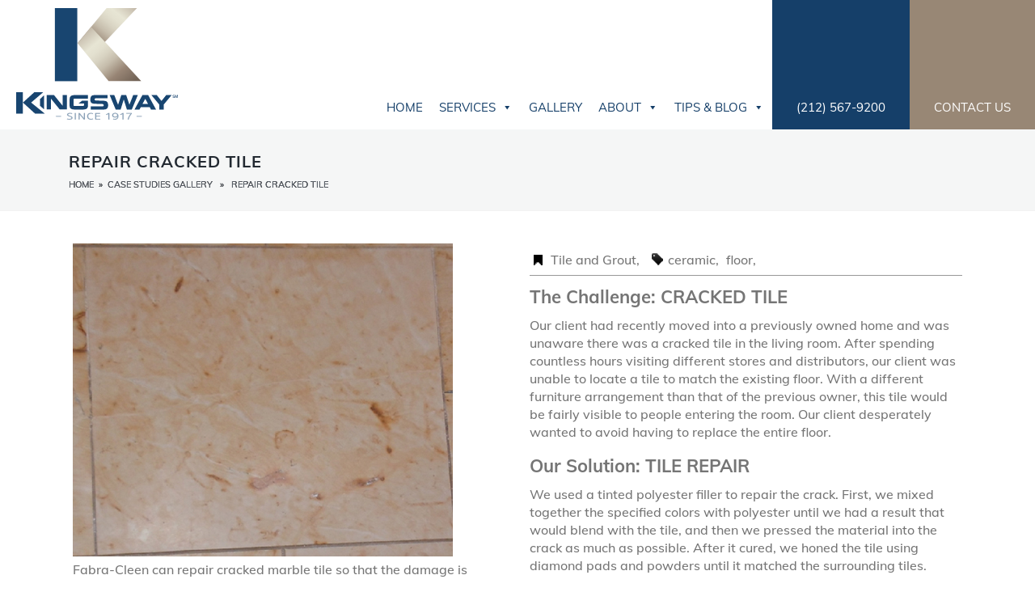

--- FILE ---
content_type: text/html; charset=UTF-8
request_url: https://kingsway.com/portfolio-view/repair-cracked-tile/
body_size: 19811
content:
<!DOCTYPE html>
<html dir="ltr" lang="en-US" prefix="og: https://ogp.me/ns#" class="no-js">
<head><meta charset="UTF-8"><script>if(navigator.userAgent.match(/MSIE|Internet Explorer/i)||navigator.userAgent.match(/Trident\/7\..*?rv:11/i)){var href=document.location.href;if(!href.match(/[?&]nowprocket/)){if(href.indexOf("?")==-1){if(href.indexOf("#")==-1){document.location.href=href+"?nowprocket=1"}else{document.location.href=href.replace("#","?nowprocket=1#")}}else{if(href.indexOf("#")==-1){document.location.href=href+"&nowprocket=1"}else{document.location.href=href.replace("#","&nowprocket=1#")}}}}</script><script>(()=>{class RocketLazyLoadScripts{constructor(){this.v="1.2.6",this.triggerEvents=["keydown","mousedown","mousemove","touchmove","touchstart","touchend","wheel"],this.userEventHandler=this.t.bind(this),this.touchStartHandler=this.i.bind(this),this.touchMoveHandler=this.o.bind(this),this.touchEndHandler=this.h.bind(this),this.clickHandler=this.u.bind(this),this.interceptedClicks=[],this.interceptedClickListeners=[],this.l(this),window.addEventListener("pageshow",(t=>{this.persisted=t.persisted,this.everythingLoaded&&this.m()})),this.CSPIssue=sessionStorage.getItem("rocketCSPIssue"),document.addEventListener("securitypolicyviolation",(t=>{this.CSPIssue||"script-src-elem"!==t.violatedDirective||"data"!==t.blockedURI||(this.CSPIssue=!0,sessionStorage.setItem("rocketCSPIssue",!0))})),document.addEventListener("DOMContentLoaded",(()=>{this.k()})),this.delayedScripts={normal:[],async:[],defer:[]},this.trash=[],this.allJQueries=[]}p(t){document.hidden?t.t():(this.triggerEvents.forEach((e=>window.addEventListener(e,t.userEventHandler,{passive:!0}))),window.addEventListener("touchstart",t.touchStartHandler,{passive:!0}),window.addEventListener("mousedown",t.touchStartHandler),document.addEventListener("visibilitychange",t.userEventHandler))}_(){this.triggerEvents.forEach((t=>window.removeEventListener(t,this.userEventHandler,{passive:!0}))),document.removeEventListener("visibilitychange",this.userEventHandler)}i(t){"HTML"!==t.target.tagName&&(window.addEventListener("touchend",this.touchEndHandler),window.addEventListener("mouseup",this.touchEndHandler),window.addEventListener("touchmove",this.touchMoveHandler,{passive:!0}),window.addEventListener("mousemove",this.touchMoveHandler),t.target.addEventListener("click",this.clickHandler),this.L(t.target,!0),this.S(t.target,"onclick","rocket-onclick"),this.C())}o(t){window.removeEventListener("touchend",this.touchEndHandler),window.removeEventListener("mouseup",this.touchEndHandler),window.removeEventListener("touchmove",this.touchMoveHandler,{passive:!0}),window.removeEventListener("mousemove",this.touchMoveHandler),t.target.removeEventListener("click",this.clickHandler),this.L(t.target,!1),this.S(t.target,"rocket-onclick","onclick"),this.M()}h(){window.removeEventListener("touchend",this.touchEndHandler),window.removeEventListener("mouseup",this.touchEndHandler),window.removeEventListener("touchmove",this.touchMoveHandler,{passive:!0}),window.removeEventListener("mousemove",this.touchMoveHandler)}u(t){t.target.removeEventListener("click",this.clickHandler),this.L(t.target,!1),this.S(t.target,"rocket-onclick","onclick"),this.interceptedClicks.push(t),t.preventDefault(),t.stopPropagation(),t.stopImmediatePropagation(),this.M()}O(){window.removeEventListener("touchstart",this.touchStartHandler,{passive:!0}),window.removeEventListener("mousedown",this.touchStartHandler),this.interceptedClicks.forEach((t=>{t.target.dispatchEvent(new MouseEvent("click",{view:t.view,bubbles:!0,cancelable:!0}))}))}l(t){EventTarget.prototype.addEventListenerWPRocketBase=EventTarget.prototype.addEventListener,EventTarget.prototype.addEventListener=function(e,i,o){"click"!==e||t.windowLoaded||i===t.clickHandler||t.interceptedClickListeners.push({target:this,func:i,options:o}),(this||window).addEventListenerWPRocketBase(e,i,o)}}L(t,e){this.interceptedClickListeners.forEach((i=>{i.target===t&&(e?t.removeEventListener("click",i.func,i.options):t.addEventListener("click",i.func,i.options))})),t.parentNode!==document.documentElement&&this.L(t.parentNode,e)}D(){return new Promise((t=>{this.P?this.M=t:t()}))}C(){this.P=!0}M(){this.P=!1}S(t,e,i){t.hasAttribute&&t.hasAttribute(e)&&(event.target.setAttribute(i,event.target.getAttribute(e)),event.target.removeAttribute(e))}t(){this._(this),"loading"===document.readyState?document.addEventListener("DOMContentLoaded",this.R.bind(this)):this.R()}k(){let t=[];document.querySelectorAll("script[type=rocketlazyloadscript][data-rocket-src]").forEach((e=>{let i=e.getAttribute("data-rocket-src");if(i&&!i.startsWith("data:")){0===i.indexOf("//")&&(i=location.protocol+i);try{const o=new URL(i).origin;o!==location.origin&&t.push({src:o,crossOrigin:e.crossOrigin||"module"===e.getAttribute("data-rocket-type")})}catch(t){}}})),t=[...new Map(t.map((t=>[JSON.stringify(t),t]))).values()],this.T(t,"preconnect")}async R(){this.lastBreath=Date.now(),this.j(this),this.F(this),this.I(),this.W(),this.q(),await this.A(this.delayedScripts.normal),await this.A(this.delayedScripts.defer),await this.A(this.delayedScripts.async);try{await this.U(),await this.H(this),await this.J()}catch(t){console.error(t)}window.dispatchEvent(new Event("rocket-allScriptsLoaded")),this.everythingLoaded=!0,this.D().then((()=>{this.O()})),this.N()}W(){document.querySelectorAll("script[type=rocketlazyloadscript]").forEach((t=>{t.hasAttribute("data-rocket-src")?t.hasAttribute("async")&&!1!==t.async?this.delayedScripts.async.push(t):t.hasAttribute("defer")&&!1!==t.defer||"module"===t.getAttribute("data-rocket-type")?this.delayedScripts.defer.push(t):this.delayedScripts.normal.push(t):this.delayedScripts.normal.push(t)}))}async B(t){if(await this.G(),!0!==t.noModule||!("noModule"in HTMLScriptElement.prototype))return new Promise((e=>{let i;function o(){(i||t).setAttribute("data-rocket-status","executed"),e()}try{if(navigator.userAgent.indexOf("Firefox/")>0||""===navigator.vendor||this.CSPIssue)i=document.createElement("script"),[...t.attributes].forEach((t=>{let e=t.nodeName;"type"!==e&&("data-rocket-type"===e&&(e="type"),"data-rocket-src"===e&&(e="src"),i.setAttribute(e,t.nodeValue))})),t.text&&(i.text=t.text),i.hasAttribute("src")?(i.addEventListener("load",o),i.addEventListener("error",(function(){i.setAttribute("data-rocket-status","failed-network"),e()})),setTimeout((()=>{i.isConnected||e()}),1)):(i.text=t.text,o()),t.parentNode.replaceChild(i,t);else{const i=t.getAttribute("data-rocket-type"),s=t.getAttribute("data-rocket-src");i?(t.type=i,t.removeAttribute("data-rocket-type")):t.removeAttribute("type"),t.addEventListener("load",o),t.addEventListener("error",(i=>{this.CSPIssue&&i.target.src.startsWith("data:")?(console.log("WPRocket: data-uri blocked by CSP -> fallback"),t.removeAttribute("src"),this.B(t).then(e)):(t.setAttribute("data-rocket-status","failed-network"),e())})),s?(t.removeAttribute("data-rocket-src"),t.src=s):t.src="data:text/javascript;base64,"+window.btoa(unescape(encodeURIComponent(t.text)))}}catch(i){t.setAttribute("data-rocket-status","failed-transform"),e()}}));t.setAttribute("data-rocket-status","skipped")}async A(t){const e=t.shift();return e&&e.isConnected?(await this.B(e),this.A(t)):Promise.resolve()}q(){this.T([...this.delayedScripts.normal,...this.delayedScripts.defer,...this.delayedScripts.async],"preload")}T(t,e){var i=document.createDocumentFragment();t.forEach((t=>{const o=t.getAttribute&&t.getAttribute("data-rocket-src")||t.src;if(o&&!o.startsWith("data:")){const s=document.createElement("link");s.href=o,s.rel=e,"preconnect"!==e&&(s.as="script"),t.getAttribute&&"module"===t.getAttribute("data-rocket-type")&&(s.crossOrigin=!0),t.crossOrigin&&(s.crossOrigin=t.crossOrigin),t.integrity&&(s.integrity=t.integrity),i.appendChild(s),this.trash.push(s)}})),document.head.appendChild(i)}j(t){let e={};function i(i,o){return e[o].eventsToRewrite.indexOf(i)>=0&&!t.everythingLoaded?"rocket-"+i:i}function o(t,o){!function(t){e[t]||(e[t]={originalFunctions:{add:t.addEventListener,remove:t.removeEventListener},eventsToRewrite:[]},t.addEventListener=function(){arguments[0]=i(arguments[0],t),e[t].originalFunctions.add.apply(t,arguments)},t.removeEventListener=function(){arguments[0]=i(arguments[0],t),e[t].originalFunctions.remove.apply(t,arguments)})}(t),e[t].eventsToRewrite.push(o)}function s(e,i){let o=e[i];e[i]=null,Object.defineProperty(e,i,{get:()=>o||function(){},set(s){t.everythingLoaded?o=s:e["rocket"+i]=o=s}})}o(document,"DOMContentLoaded"),o(window,"DOMContentLoaded"),o(window,"load"),o(window,"pageshow"),o(document,"readystatechange"),s(document,"onreadystatechange"),s(window,"onload"),s(window,"onpageshow");try{Object.defineProperty(document,"readyState",{get:()=>t.rocketReadyState,set(e){t.rocketReadyState=e},configurable:!0}),document.readyState="loading"}catch(t){console.log("WPRocket DJE readyState conflict, bypassing")}}F(t){let e;function i(e){return t.everythingLoaded?e:e.split(" ").map((t=>"load"===t||0===t.indexOf("load.")?"rocket-jquery-load":t)).join(" ")}function o(o){function s(t){const e=o.fn[t];o.fn[t]=o.fn.init.prototype[t]=function(){return this[0]===window&&("string"==typeof arguments[0]||arguments[0]instanceof String?arguments[0]=i(arguments[0]):"object"==typeof arguments[0]&&Object.keys(arguments[0]).forEach((t=>{const e=arguments[0][t];delete arguments[0][t],arguments[0][i(t)]=e}))),e.apply(this,arguments),this}}o&&o.fn&&!t.allJQueries.includes(o)&&(o.fn.ready=o.fn.init.prototype.ready=function(e){return t.domReadyFired?e.bind(document)(o):document.addEventListener("rocket-DOMContentLoaded",(()=>e.bind(document)(o))),o([])},s("on"),s("one"),t.allJQueries.push(o)),e=o}o(window.jQuery),Object.defineProperty(window,"jQuery",{get:()=>e,set(t){o(t)}})}async H(t){const e=document.querySelector("script[data-webpack]");e&&(await async function(){return new Promise((t=>{e.addEventListener("load",t),e.addEventListener("error",t)}))}(),await t.K(),await t.H(t))}async U(){this.domReadyFired=!0;try{document.readyState="interactive"}catch(t){}await this.G(),document.dispatchEvent(new Event("rocket-readystatechange")),await this.G(),document.rocketonreadystatechange&&document.rocketonreadystatechange(),await this.G(),document.dispatchEvent(new Event("rocket-DOMContentLoaded")),await this.G(),window.dispatchEvent(new Event("rocket-DOMContentLoaded"))}async J(){try{document.readyState="complete"}catch(t){}await this.G(),document.dispatchEvent(new Event("rocket-readystatechange")),await this.G(),document.rocketonreadystatechange&&document.rocketonreadystatechange(),await this.G(),window.dispatchEvent(new Event("rocket-load")),await this.G(),window.rocketonload&&window.rocketonload(),await this.G(),this.allJQueries.forEach((t=>t(window).trigger("rocket-jquery-load"))),await this.G();const t=new Event("rocket-pageshow");t.persisted=this.persisted,window.dispatchEvent(t),await this.G(),window.rocketonpageshow&&window.rocketonpageshow({persisted:this.persisted}),this.windowLoaded=!0}m(){document.onreadystatechange&&document.onreadystatechange(),window.onload&&window.onload(),window.onpageshow&&window.onpageshow({persisted:this.persisted})}I(){const t=new Map;document.write=document.writeln=function(e){const i=document.currentScript;i||console.error("WPRocket unable to document.write this: "+e);const o=document.createRange(),s=i.parentElement;let n=t.get(i);void 0===n&&(n=i.nextSibling,t.set(i,n));const c=document.createDocumentFragment();o.setStart(c,0),c.appendChild(o.createContextualFragment(e)),s.insertBefore(c,n)}}async G(){Date.now()-this.lastBreath>45&&(await this.K(),this.lastBreath=Date.now())}async K(){return document.hidden?new Promise((t=>setTimeout(t))):new Promise((t=>requestAnimationFrame(t)))}N(){this.trash.forEach((t=>t.remove()))}static run(){const t=new RocketLazyLoadScripts;t.p(t)}}RocketLazyLoadScripts.run()})();</script>

<meta name="viewport" content="width=device-width, initial-scale=1">
<!-- <link rel="profile" href="https://gmpg.org/xfn/11"> -->
<script type="rocketlazyloadscript">(function(html){html.className = html.className.replace(/\bno-js\b/,'js')})(document.documentElement);</script>
<title>Repair Cracked Tile - KINGSWAY</title><link rel="preload" data-rocket-preload as="image" href="https://kingsway.com/wp-content/uploads/2014/07/stone-crack-repaired.jpg" imagesrcset="https://kingsway.com/wp-content/uploads/2014/07/stone-crack-repaired.jpg 470w, https://kingsway.com/wp-content/uploads/2014/07/stone-crack-repaired-300x247.jpg 300w" imagesizes="(max-width: 470px) 85vw, 470px" fetchpriority="high">

		<!-- All in One SEO 4.7.1.1 - aioseo.com -->
		<meta name="description" content="Our client had a cracked tile, with no matching tile available. We used a tinted polyester filler to repair the crack, avoiding a very costly floor replacement." />
		<meta name="robots" content="max-image-preview:large" />
		<link rel="canonical" href="https://kingsway.com/portfolio-view/repair-cracked-tile/" />
		<meta name="generator" content="All in One SEO (AIOSEO) 4.7.1.1" />
		<meta property="og:locale" content="en_US" />
		<meta property="og:site_name" content="KINGSWAY - The Surface Care Experts™" />
		<meta property="og:type" content="article" />
		<meta property="og:title" content="Repair Cracked Tile - KINGSWAY" />
		<meta property="og:description" content="Our client had a cracked tile, with no matching tile available. We used a tinted polyester filler to repair the crack, avoiding a very costly floor replacement." />
		<meta property="og:url" content="https://kingsway.com/portfolio-view/repair-cracked-tile/" />
		<meta property="article:published_time" content="2014-07-07T09:38:00+00:00" />
		<meta property="article:modified_time" content="2023-09-23T11:16:18+00:00" />
		<meta property="article:publisher" content="https://www.facebook.com/kingswaysurfacecare/" />
		<meta name="twitter:card" content="summary_large_image" />
		<meta name="twitter:title" content="Repair Cracked Tile - KINGSWAY" />
		<meta name="twitter:description" content="Our client had a cracked tile, with no matching tile available. We used a tinted polyester filler to repair the crack, avoiding a very costly floor replacement." />
		<script type="application/ld+json" class="aioseo-schema">
			{"@context":"https:\/\/schema.org","@graph":[{"@type":"BreadcrumbList","@id":"https:\/\/kingsway.com\/portfolio-view\/repair-cracked-tile\/#breadcrumblist","itemListElement":[{"@type":"ListItem","@id":"https:\/\/kingsway.com\/#listItem","position":1,"name":"Home","item":"https:\/\/kingsway.com\/","nextItem":"https:\/\/kingsway.com\/portfolio-view\/repair-cracked-tile\/#listItem"},{"@type":"ListItem","@id":"https:\/\/kingsway.com\/portfolio-view\/repair-cracked-tile\/#listItem","position":2,"name":"Repair Cracked Tile","previousItem":"https:\/\/kingsway.com\/#listItem"}]},{"@type":"Organization","@id":"https:\/\/kingsway.com\/#organization","name":"Kingsway, Inc.","description":"Kingsway, Inc., The Surface Care Experts\u2122, has been a trusted provider of premium cleaning and restoration services since 1917. We specialize in natural stone, terrazzo, tile, carpet, rugs, furniture, draperies, decorative metal, and more, serving homes and businesses throughout the NYC metro area.","url":"https:\/\/kingsway.com\/","email":"info@kingsway.com","telephone":"+12125679200","foundingDate":"1917-01-02","logo":{"@type":"ImageObject","url":"https:\/\/kingsway.com\/wp-content\/uploads\/2025\/01\/kingsway-logo-ig-500-x-400-px.png","@id":"https:\/\/kingsway.com\/portfolio-view\/repair-cracked-tile\/#organizationLogo","width":1000,"height":800,"caption":"Kingsway - Since 1917 Logo"},"image":{"@id":"https:\/\/kingsway.com\/portfolio-view\/repair-cracked-tile\/#organizationLogo"},"sameAs":["https:\/\/www.facebook.com\/kingswaysurfacecare\/","https:\/\/www.instagram.com\/kingswaysurfacecare\/","https:\/\/www.linkedin.com\/company\/kingsway-surface-care-experts\/"]},{"@type":"WebPage","@id":"https:\/\/kingsway.com\/portfolio-view\/repair-cracked-tile\/#webpage","url":"https:\/\/kingsway.com\/portfolio-view\/repair-cracked-tile\/","name":"Repair Cracked Tile - KINGSWAY","description":"Our client had a cracked tile, with no matching tile available. We used a tinted polyester filler to repair the crack, avoiding a very costly floor replacement.","inLanguage":"en-US","isPartOf":{"@id":"https:\/\/kingsway.com\/#website"},"breadcrumb":{"@id":"https:\/\/kingsway.com\/portfolio-view\/repair-cracked-tile\/#breadcrumblist"},"image":{"@type":"ImageObject","url":"https:\/\/kingsway.com\/wp-content\/uploads\/2014\/06\/unnamed-600x380.png","@id":"https:\/\/kingsway.com\/portfolio-view\/repair-cracked-tile\/#mainImage","width":350,"height":263,"caption":"This image shows an obvious crack in the marble, right though the middle of the tile."},"primaryImageOfPage":{"@id":"https:\/\/kingsway.com\/portfolio-view\/repair-cracked-tile\/#mainImage"},"datePublished":"2014-07-07T09:38:00+00:00","dateModified":"2023-09-23T11:16:18+00:00"},{"@type":"WebSite","@id":"https:\/\/kingsway.com\/#website","url":"https:\/\/kingsway.com\/","name":"Kingsway - The Surface Care Experts\u2122","alternateName":"Kingsway, Inc.","description":"The Surface Care Experts\u2122","inLanguage":"en-US","publisher":{"@id":"https:\/\/kingsway.com\/#organization"}}]}
		</script>
		<!-- All in One SEO -->

<!-- Google tag (gtag.js) Consent Mode dataLayer added by Site Kit -->
<script type="rocketlazyloadscript" id='google_gtagjs-js-consent-mode-data-layer'>
window.dataLayer = window.dataLayer || [];function gtag(){dataLayer.push(arguments);}
gtag('consent', 'default', {"ad_personalization":"denied","ad_storage":"denied","ad_user_data":"denied","analytics_storage":"denied","functionality_storage":"denied","security_storage":"denied","personalization_storage":"denied","region":["AT","BE","BG","CH","CY","CZ","DE","DK","EE","ES","FI","FR","GB","GR","HR","HU","IE","IS","IT","LI","LT","LU","LV","MT","NL","NO","PL","PT","RO","SE","SI","SK"],"wait_for_update":500});
window._googlesitekitConsentCategoryMap = {"statistics":["analytics_storage"],"marketing":["ad_storage","ad_user_data","ad_personalization"],"functional":["functionality_storage","security_storage"],"preferences":["personalization_storage"]};
window._googlesitekitConsents = {"ad_personalization":"denied","ad_storage":"denied","ad_user_data":"denied","analytics_storage":"denied","functionality_storage":"denied","security_storage":"denied","personalization_storage":"denied","region":["AT","BE","BG","CH","CY","CZ","DE","DK","EE","ES","FI","FR","GB","GR","HR","HU","IE","IS","IT","LI","LT","LU","LV","MT","NL","NO","PL","PT","RO","SE","SI","SK"],"wait_for_update":500}</script>
<!-- End Google tag (gtag.js) Consent Mode dataLayer added by Site Kit -->
			<link rel='dns-prefetch' href='//www.googletagmanager.com' />

<link rel="alternate" type="application/rss+xml" title="KINGSWAY &raquo; Feed" href="https://kingsway.com/feed/" />
		<!-- This site uses the Google Analytics by MonsterInsights plugin v9.2.4 - Using Analytics tracking - https://www.monsterinsights.com/ -->
		<!-- Note: MonsterInsights is not currently configured on this site. The site owner needs to authenticate with Google Analytics in the MonsterInsights settings panel. -->
					<!-- No tracking code set -->
				<!-- / Google Analytics by MonsterInsights -->
		<style id='wp-emoji-styles-inline-css' type='text/css'>

	img.wp-smiley, img.emoji {
		display: inline !important;
		border: none !important;
		box-shadow: none !important;
		height: 1em !important;
		width: 1em !important;
		margin: 0 0.07em !important;
		vertical-align: -0.1em !important;
		background: none !important;
		padding: 0 !important;
	}
</style>
<link rel='stylesheet' id='wp-block-library-css' href='https://kingsway.com/wp-includes/css/dist/block-library/style.min.css?ver=6.6.2' type='text/css' media='all' />
<style id='wp-block-library-theme-inline-css' type='text/css'>
.wp-block-audio :where(figcaption){color:#555;font-size:13px;text-align:center}.is-dark-theme .wp-block-audio :where(figcaption){color:#ffffffa6}.wp-block-audio{margin:0 0 1em}.wp-block-code{border:1px solid #ccc;border-radius:4px;font-family:Menlo,Consolas,monaco,monospace;padding:.8em 1em}.wp-block-embed :where(figcaption){color:#555;font-size:13px;text-align:center}.is-dark-theme .wp-block-embed :where(figcaption){color:#ffffffa6}.wp-block-embed{margin:0 0 1em}.blocks-gallery-caption{color:#555;font-size:13px;text-align:center}.is-dark-theme .blocks-gallery-caption{color:#ffffffa6}:root :where(.wp-block-image figcaption){color:#555;font-size:13px;text-align:center}.is-dark-theme :root :where(.wp-block-image figcaption){color:#ffffffa6}.wp-block-image{margin:0 0 1em}.wp-block-pullquote{border-bottom:4px solid;border-top:4px solid;color:currentColor;margin-bottom:1.75em}.wp-block-pullquote cite,.wp-block-pullquote footer,.wp-block-pullquote__citation{color:currentColor;font-size:.8125em;font-style:normal;text-transform:uppercase}.wp-block-quote{border-left:.25em solid;margin:0 0 1.75em;padding-left:1em}.wp-block-quote cite,.wp-block-quote footer{color:currentColor;font-size:.8125em;font-style:normal;position:relative}.wp-block-quote.has-text-align-right{border-left:none;border-right:.25em solid;padding-left:0;padding-right:1em}.wp-block-quote.has-text-align-center{border:none;padding-left:0}.wp-block-quote.is-large,.wp-block-quote.is-style-large,.wp-block-quote.is-style-plain{border:none}.wp-block-search .wp-block-search__label{font-weight:700}.wp-block-search__button{border:1px solid #ccc;padding:.375em .625em}:where(.wp-block-group.has-background){padding:1.25em 2.375em}.wp-block-separator.has-css-opacity{opacity:.4}.wp-block-separator{border:none;border-bottom:2px solid;margin-left:auto;margin-right:auto}.wp-block-separator.has-alpha-channel-opacity{opacity:1}.wp-block-separator:not(.is-style-wide):not(.is-style-dots){width:100px}.wp-block-separator.has-background:not(.is-style-dots){border-bottom:none;height:1px}.wp-block-separator.has-background:not(.is-style-wide):not(.is-style-dots){height:2px}.wp-block-table{margin:0 0 1em}.wp-block-table td,.wp-block-table th{word-break:normal}.wp-block-table :where(figcaption){color:#555;font-size:13px;text-align:center}.is-dark-theme .wp-block-table :where(figcaption){color:#ffffffa6}.wp-block-video :where(figcaption){color:#555;font-size:13px;text-align:center}.is-dark-theme .wp-block-video :where(figcaption){color:#ffffffa6}.wp-block-video{margin:0 0 1em}:root :where(.wp-block-template-part.has-background){margin-bottom:0;margin-top:0;padding:1.25em 2.375em}
</style>
<style id='classic-theme-styles-inline-css' type='text/css'>
/*! This file is auto-generated */
.wp-block-button__link{color:#fff;background-color:#32373c;border-radius:9999px;box-shadow:none;text-decoration:none;padding:calc(.667em + 2px) calc(1.333em + 2px);font-size:1.125em}.wp-block-file__button{background:#32373c;color:#fff;text-decoration:none}
</style>
<style id='global-styles-inline-css' type='text/css'>
:root{--wp--preset--aspect-ratio--square: 1;--wp--preset--aspect-ratio--4-3: 4/3;--wp--preset--aspect-ratio--3-4: 3/4;--wp--preset--aspect-ratio--3-2: 3/2;--wp--preset--aspect-ratio--2-3: 2/3;--wp--preset--aspect-ratio--16-9: 16/9;--wp--preset--aspect-ratio--9-16: 9/16;--wp--preset--color--black: #000000;--wp--preset--color--cyan-bluish-gray: #abb8c3;--wp--preset--color--white: #fff;--wp--preset--color--pale-pink: #f78da7;--wp--preset--color--vivid-red: #cf2e2e;--wp--preset--color--luminous-vivid-orange: #ff6900;--wp--preset--color--luminous-vivid-amber: #fcb900;--wp--preset--color--light-green-cyan: #7bdcb5;--wp--preset--color--vivid-green-cyan: #00d084;--wp--preset--color--pale-cyan-blue: #8ed1fc;--wp--preset--color--vivid-cyan-blue: #0693e3;--wp--preset--color--vivid-purple: #9b51e0;--wp--preset--color--dark-gray: #1a1a1a;--wp--preset--color--medium-gray: #686868;--wp--preset--color--light-gray: #e5e5e5;--wp--preset--color--blue-gray: #4d545c;--wp--preset--color--bright-blue: #007acc;--wp--preset--color--light-blue: #9adffd;--wp--preset--color--dark-brown: #402b30;--wp--preset--color--medium-brown: #774e24;--wp--preset--color--dark-red: #640c1f;--wp--preset--color--bright-red: #ff675f;--wp--preset--color--yellow: #ffef8e;--wp--preset--gradient--vivid-cyan-blue-to-vivid-purple: linear-gradient(135deg,rgba(6,147,227,1) 0%,rgb(155,81,224) 100%);--wp--preset--gradient--light-green-cyan-to-vivid-green-cyan: linear-gradient(135deg,rgb(122,220,180) 0%,rgb(0,208,130) 100%);--wp--preset--gradient--luminous-vivid-amber-to-luminous-vivid-orange: linear-gradient(135deg,rgba(252,185,0,1) 0%,rgba(255,105,0,1) 100%);--wp--preset--gradient--luminous-vivid-orange-to-vivid-red: linear-gradient(135deg,rgba(255,105,0,1) 0%,rgb(207,46,46) 100%);--wp--preset--gradient--very-light-gray-to-cyan-bluish-gray: linear-gradient(135deg,rgb(238,238,238) 0%,rgb(169,184,195) 100%);--wp--preset--gradient--cool-to-warm-spectrum: linear-gradient(135deg,rgb(74,234,220) 0%,rgb(151,120,209) 20%,rgb(207,42,186) 40%,rgb(238,44,130) 60%,rgb(251,105,98) 80%,rgb(254,248,76) 100%);--wp--preset--gradient--blush-light-purple: linear-gradient(135deg,rgb(255,206,236) 0%,rgb(152,150,240) 100%);--wp--preset--gradient--blush-bordeaux: linear-gradient(135deg,rgb(254,205,165) 0%,rgb(254,45,45) 50%,rgb(107,0,62) 100%);--wp--preset--gradient--luminous-dusk: linear-gradient(135deg,rgb(255,203,112) 0%,rgb(199,81,192) 50%,rgb(65,88,208) 100%);--wp--preset--gradient--pale-ocean: linear-gradient(135deg,rgb(255,245,203) 0%,rgb(182,227,212) 50%,rgb(51,167,181) 100%);--wp--preset--gradient--electric-grass: linear-gradient(135deg,rgb(202,248,128) 0%,rgb(113,206,126) 100%);--wp--preset--gradient--midnight: linear-gradient(135deg,rgb(2,3,129) 0%,rgb(40,116,252) 100%);--wp--preset--font-size--small: 13px;--wp--preset--font-size--medium: 20px;--wp--preset--font-size--large: 36px;--wp--preset--font-size--x-large: 42px;--wp--preset--spacing--20: 0.44rem;--wp--preset--spacing--30: 0.67rem;--wp--preset--spacing--40: 1rem;--wp--preset--spacing--50: 1.5rem;--wp--preset--spacing--60: 2.25rem;--wp--preset--spacing--70: 3.38rem;--wp--preset--spacing--80: 5.06rem;--wp--preset--shadow--natural: 6px 6px 9px rgba(0, 0, 0, 0.2);--wp--preset--shadow--deep: 12px 12px 50px rgba(0, 0, 0, 0.4);--wp--preset--shadow--sharp: 6px 6px 0px rgba(0, 0, 0, 0.2);--wp--preset--shadow--outlined: 6px 6px 0px -3px rgba(255, 255, 255, 1), 6px 6px rgba(0, 0, 0, 1);--wp--preset--shadow--crisp: 6px 6px 0px rgba(0, 0, 0, 1);}:where(.is-layout-flex){gap: 0.5em;}:where(.is-layout-grid){gap: 0.5em;}body .is-layout-flex{display: flex;}.is-layout-flex{flex-wrap: wrap;align-items: center;}.is-layout-flex > :is(*, div){margin: 0;}body .is-layout-grid{display: grid;}.is-layout-grid > :is(*, div){margin: 0;}:where(.wp-block-columns.is-layout-flex){gap: 2em;}:where(.wp-block-columns.is-layout-grid){gap: 2em;}:where(.wp-block-post-template.is-layout-flex){gap: 1.25em;}:where(.wp-block-post-template.is-layout-grid){gap: 1.25em;}.has-black-color{color: var(--wp--preset--color--black) !important;}.has-cyan-bluish-gray-color{color: var(--wp--preset--color--cyan-bluish-gray) !important;}.has-white-color{color: var(--wp--preset--color--white) !important;}.has-pale-pink-color{color: var(--wp--preset--color--pale-pink) !important;}.has-vivid-red-color{color: var(--wp--preset--color--vivid-red) !important;}.has-luminous-vivid-orange-color{color: var(--wp--preset--color--luminous-vivid-orange) !important;}.has-luminous-vivid-amber-color{color: var(--wp--preset--color--luminous-vivid-amber) !important;}.has-light-green-cyan-color{color: var(--wp--preset--color--light-green-cyan) !important;}.has-vivid-green-cyan-color{color: var(--wp--preset--color--vivid-green-cyan) !important;}.has-pale-cyan-blue-color{color: var(--wp--preset--color--pale-cyan-blue) !important;}.has-vivid-cyan-blue-color{color: var(--wp--preset--color--vivid-cyan-blue) !important;}.has-vivid-purple-color{color: var(--wp--preset--color--vivid-purple) !important;}.has-black-background-color{background-color: var(--wp--preset--color--black) !important;}.has-cyan-bluish-gray-background-color{background-color: var(--wp--preset--color--cyan-bluish-gray) !important;}.has-white-background-color{background-color: var(--wp--preset--color--white) !important;}.has-pale-pink-background-color{background-color: var(--wp--preset--color--pale-pink) !important;}.has-vivid-red-background-color{background-color: var(--wp--preset--color--vivid-red) !important;}.has-luminous-vivid-orange-background-color{background-color: var(--wp--preset--color--luminous-vivid-orange) !important;}.has-luminous-vivid-amber-background-color{background-color: var(--wp--preset--color--luminous-vivid-amber) !important;}.has-light-green-cyan-background-color{background-color: var(--wp--preset--color--light-green-cyan) !important;}.has-vivid-green-cyan-background-color{background-color: var(--wp--preset--color--vivid-green-cyan) !important;}.has-pale-cyan-blue-background-color{background-color: var(--wp--preset--color--pale-cyan-blue) !important;}.has-vivid-cyan-blue-background-color{background-color: var(--wp--preset--color--vivid-cyan-blue) !important;}.has-vivid-purple-background-color{background-color: var(--wp--preset--color--vivid-purple) !important;}.has-black-border-color{border-color: var(--wp--preset--color--black) !important;}.has-cyan-bluish-gray-border-color{border-color: var(--wp--preset--color--cyan-bluish-gray) !important;}.has-white-border-color{border-color: var(--wp--preset--color--white) !important;}.has-pale-pink-border-color{border-color: var(--wp--preset--color--pale-pink) !important;}.has-vivid-red-border-color{border-color: var(--wp--preset--color--vivid-red) !important;}.has-luminous-vivid-orange-border-color{border-color: var(--wp--preset--color--luminous-vivid-orange) !important;}.has-luminous-vivid-amber-border-color{border-color: var(--wp--preset--color--luminous-vivid-amber) !important;}.has-light-green-cyan-border-color{border-color: var(--wp--preset--color--light-green-cyan) !important;}.has-vivid-green-cyan-border-color{border-color: var(--wp--preset--color--vivid-green-cyan) !important;}.has-pale-cyan-blue-border-color{border-color: var(--wp--preset--color--pale-cyan-blue) !important;}.has-vivid-cyan-blue-border-color{border-color: var(--wp--preset--color--vivid-cyan-blue) !important;}.has-vivid-purple-border-color{border-color: var(--wp--preset--color--vivid-purple) !important;}.has-vivid-cyan-blue-to-vivid-purple-gradient-background{background: var(--wp--preset--gradient--vivid-cyan-blue-to-vivid-purple) !important;}.has-light-green-cyan-to-vivid-green-cyan-gradient-background{background: var(--wp--preset--gradient--light-green-cyan-to-vivid-green-cyan) !important;}.has-luminous-vivid-amber-to-luminous-vivid-orange-gradient-background{background: var(--wp--preset--gradient--luminous-vivid-amber-to-luminous-vivid-orange) !important;}.has-luminous-vivid-orange-to-vivid-red-gradient-background{background: var(--wp--preset--gradient--luminous-vivid-orange-to-vivid-red) !important;}.has-very-light-gray-to-cyan-bluish-gray-gradient-background{background: var(--wp--preset--gradient--very-light-gray-to-cyan-bluish-gray) !important;}.has-cool-to-warm-spectrum-gradient-background{background: var(--wp--preset--gradient--cool-to-warm-spectrum) !important;}.has-blush-light-purple-gradient-background{background: var(--wp--preset--gradient--blush-light-purple) !important;}.has-blush-bordeaux-gradient-background{background: var(--wp--preset--gradient--blush-bordeaux) !important;}.has-luminous-dusk-gradient-background{background: var(--wp--preset--gradient--luminous-dusk) !important;}.has-pale-ocean-gradient-background{background: var(--wp--preset--gradient--pale-ocean) !important;}.has-electric-grass-gradient-background{background: var(--wp--preset--gradient--electric-grass) !important;}.has-midnight-gradient-background{background: var(--wp--preset--gradient--midnight) !important;}.has-small-font-size{font-size: var(--wp--preset--font-size--small) !important;}.has-medium-font-size{font-size: var(--wp--preset--font-size--medium) !important;}.has-large-font-size{font-size: var(--wp--preset--font-size--large) !important;}.has-x-large-font-size{font-size: var(--wp--preset--font-size--x-large) !important;}
:where(.wp-block-post-template.is-layout-flex){gap: 1.25em;}:where(.wp-block-post-template.is-layout-grid){gap: 1.25em;}
:where(.wp-block-columns.is-layout-flex){gap: 2em;}:where(.wp-block-columns.is-layout-grid){gap: 2em;}
:root :where(.wp-block-pullquote){font-size: 1.5em;line-height: 1.6;}
</style>
<link data-minify="1" rel='stylesheet' id='megamenu-css' href='https://kingsway.com/wp-content/cache/min/1/wp-content/uploads/maxmegamenu/style.css?ver=1756286501' type='text/css' media='all' />
<link data-minify="1" rel='stylesheet' id='dashicons-css' href='https://kingsway.com/wp-content/cache/min/1/wp-includes/css/dashicons.min.css?ver=1756286501' type='text/css' media='all' />
<link data-minify="1" rel='stylesheet' id='bootstrap-min-css' href='https://kingsway.com/wp-content/cache/min/1/wp-content/themes/kingsway/bootstrap.min.css?ver=1756286501' type='text/css' media='all' />
<link data-minify="1" rel='stylesheet' id='twentysixteen-style-css' href='https://kingsway.com/wp-content/cache/min/1/wp-content/themes/kingsway/style.css?ver=1756286501' type='text/css' media='all' />
<!--[if lt IE 10]>
<link rel='stylesheet' id='twentysixteen-ie-css' href='https://kingsway.com/wp-content/themes/kingsway/css/ie.css?ver=20160816' type='text/css' media='all' />
<![endif]-->
<script type="rocketlazyloadscript" data-rocket-type="text/javascript" data-rocket-src="https://kingsway.com/wp-includes/js/jquery/jquery.min.js?ver=3.7.1" id="jquery-core-js"></script>
<script type="rocketlazyloadscript" data-rocket-type="text/javascript" data-rocket-src="https://kingsway.com/wp-includes/js/jquery/jquery-migrate.min.js?ver=3.4.1" id="jquery-migrate-js"></script>

<!-- Google tag (gtag.js) snippet added by Site Kit -->

<!-- Google Ads snippet added by Site Kit -->

<!-- Google Analytics snippet added by Site Kit -->
<script type="rocketlazyloadscript" data-rocket-type="text/javascript" data-rocket-src="https://www.googletagmanager.com/gtag/js?id=GT-KTPL3BWC" id="google_gtagjs-js" async></script>
<script type="rocketlazyloadscript" data-rocket-type="text/javascript" id="google_gtagjs-js-after">
/* <![CDATA[ */
window.dataLayer = window.dataLayer || [];function gtag(){dataLayer.push(arguments);}
gtag("set","linker",{"domains":["kingsway.com"]});
gtag("js", new Date());
gtag("set", "developer_id.dZTNiMT", true);
gtag("config", "GT-KTPL3BWC");
gtag("config", "AW-1070730174");
 window._googlesitekit = window._googlesitekit || {}; window._googlesitekit.throttledEvents = []; window._googlesitekit.gtagEvent = (name, data) => { var key = JSON.stringify( { name, data } ); if ( !! window._googlesitekit.throttledEvents[ key ] ) { return; } window._googlesitekit.throttledEvents[ key ] = true; setTimeout( () => { delete window._googlesitekit.throttledEvents[ key ]; }, 5 ); gtag( "event", name, { ...data, event_source: "site-kit" } ); } 
/* ]]> */
</script>

<!-- End Google tag (gtag.js) snippet added by Site Kit -->
<link rel="https://api.w.org/" href="https://kingsway.com/wp-json/" /><link rel="EditURI" type="application/rsd+xml" title="RSD" href="https://kingsway.com/xmlrpc.php?rsd" />
<meta name="generator" content="WordPress 6.6.2" />
<link rel='shortlink' href='https://kingsway.com/?p=1466' />
<link rel="alternate" title="oEmbed (JSON)" type="application/json+oembed" href="https://kingsway.com/wp-json/oembed/1.0/embed?url=https%3A%2F%2Fkingsway.com%2Fportfolio-view%2Frepair-cracked-tile%2F" />
<link rel="alternate" title="oEmbed (XML)" type="text/xml+oembed" href="https://kingsway.com/wp-json/oembed/1.0/embed?url=https%3A%2F%2Fkingsway.com%2Fportfolio-view%2Frepair-cracked-tile%2F&#038;format=xml" />

		<!-- GA Google Analytics @ https://m0n.co/ga -->
		<script>
			(function(i,s,o,g,r,a,m){i['GoogleAnalyticsObject']=r;i[r]=i[r]||function(){
			(i[r].q=i[r].q||[]).push(arguments)},i[r].l=1*new Date();a=s.createElement(o),
			m=s.getElementsByTagName(o)[0];a.async=1;a.src=g;m.parentNode.insertBefore(a,m)
			})(window,document,'script','https://www.google-analytics.com/analytics.js','ga');
			ga('create', '228910658-2', 'auto');
			ga('send', 'pageview');
		</script>

	<meta name="generator" content="Site Kit by Google 1.135.0" /><!-- Google Tag Manager -->
<script type="rocketlazyloadscript">
(function(w,d,s,l,i){w[l]=w[l]||[];w[l].push({'gtm.start':
new Date().getTime(),event:'gtm.js'});var f=d.getElementsByTagName(s)[0],
j=d.createElement(s),dl=l!='dataLayer'?'&l='+l:'';j.async=true;j.src=
'https://www.googletagmanager.com/gtm.js?id='+i+dl;f.parentNode.insertBefore(j,f);
})(window,document,'script','dataLayer','GTM-TK9MS3BW');
</script>
<!-- End Google Tag Manager -->
<meta name="google-site-verification" content="jZd487n-yggFmyCJhb6yJWSBEwHWYNFuNPyYMYLIChM"><meta name="generator" content="Elementor 3.21.8; features: e_optimized_assets_loading, e_optimized_css_loading, additional_custom_breakpoints; settings: css_print_method-external, google_font-enabled, font_display-auto">
		<style type="text/css" id="twentysixteen-header-css">
		.site-branding {
			margin: 0 auto 0 0;
		}
		.site-branding .site-title,
		.site-description {
			clip: rect(1px, 1px, 1px, 1px);
			position: absolute;
		}
		</style>
		
<!-- Google Tag Manager snippet added by Site Kit -->
<script type="rocketlazyloadscript" data-rocket-type="text/javascript">
/* <![CDATA[ */

			( function( w, d, s, l, i ) {
				w[l] = w[l] || [];
				w[l].push( {'gtm.start': new Date().getTime(), event: 'gtm.js'} );
				var f = d.getElementsByTagName( s )[0],
					j = d.createElement( s ), dl = l != 'dataLayer' ? '&l=' + l : '';
				j.async = true;
				j.src = 'https://www.googletagmanager.com/gtm.js?id=' + i + dl;
				f.parentNode.insertBefore( j, f );
			} )( window, document, 'script', 'dataLayer', 'GTM-TK9MS3BW' );
			
/* ]]> */
</script>

<!-- End Google Tag Manager snippet added by Site Kit -->
<link rel="icon" href="https://kingsway.com/wp-content/uploads/2020/01/cropped-fevicon-32x32-1.jpg" sizes="32x32" />
<link rel="icon" href="https://kingsway.com/wp-content/uploads/2020/01/cropped-fevicon-32x32-1.jpg" sizes="192x192" />
<link rel="apple-touch-icon" href="https://kingsway.com/wp-content/uploads/2020/01/cropped-fevicon-32x32-1.jpg" />
<meta name="msapplication-TileImage" content="https://kingsway.com/wp-content/uploads/2020/01/cropped-fevicon-32x32-1.jpg" />
		<style type="text/css" id="wp-custom-css">
			
@media screen and (max-width: 767px){
	
.footer-all-links ul li{
padding: 7px 0px 4px 0px!important;
}

.list-social li {
    padding: 15px 15px !important;
}
.list-social {
    margin: 15px 0!important;
}
.social-navigation li {
    padding: 15px 15px!important;
    margin: 6px 2px!important;
}
.social-navigation li#menu-item-121 a {padding:0 !important}

}
.page-template-stone-care-products .coreleft h2 {
    font-size: 35px!important;
}


.gform_fields .gfield_radio {
list-style: none !important;
padding-left: 0 !important;
margin-left: 5px !important;
vertical-align: text-bottom !important;
}

.gform_fields .gfield_radio li{
display: inline-block !important;
margin-right: 10px !important;
}

.gform_fields .gfield_checkbox li{
list-style: none !important;
padding-left: 0 !important;
margin-left: 5px !important;
}

.gform_wrapper .gfield_radio label,
.gform_wrapper .gfield_checkbox label {
display: inline-block !important;
padding-left: 5px !important;
}


.ginput_complex input {
    margin-bottom:10px !important;
    
}
.bg-frame #left-column ul.menu-left-col > li {
    padding-bottom: 10px;
    list-style: none;
}
.bg-frame h1 {
    font-size: 30px;
    margin: 0px;
    color: #FFF;
    font-weight: bold;
    padding-bottom: 10px;
    padding-top: 20px;
}
.page-template-stain_removal .bg-frame {
    z-index: -999;
}
.page-id-10 .custom-reviews .carousel-caption, .home .custom-reviews .carousel-caption {
    z-index: 0;
}		</style>
		<style type="text/css">/** Mega Menu CSS: fs **/</style>
<noscript><style id="rocket-lazyload-nojs-css">.rll-youtube-player, [data-lazy-src]{display:none !important;}</style></noscript><!-- Global site tag (gtag.js) - Google Analytics -->
<script type="rocketlazyloadscript" async data-rocket-src="https://www.googletagmanager.com/gtag/js?id=G-EZJHDNQMKL"></script>
<!-- <script type="rocketlazyloadscript">
  window.dataLayer = window.dataLayer || [];
  function gtag(){dataLayer.push(arguments);}
  gtag('js', new Date());

  gtag('config', 'G-EZJHDNQMKL');
</script>
 -->


<script type="rocketlazyloadscript" data-rocket-type="">

  setTimeout(function () {
   window.dataLayer = window.dataLayer || [];
  function gtag(){dataLayer.push(arguments);}
  gtag('js', new Date());

  gtag('config', 'G-EZJHDNQMKL');
}, 5000);
</script>


</head>
<body class="portfolio-template-default single single-portfolio postid-1466 wp-embed-responsive mega-menu-primary group-blog elementor-default elementor-kit-5618">
		<!-- Google Tag Manager (noscript) snippet added by Site Kit -->
		<noscript>
			<iframe src="https://www.googletagmanager.com/ns.html?id=GTM-TK9MS3BW" height="0" width="0" style="display:none;visibility:hidden"></iframe>
		</noscript>
		<!-- End Google Tag Manager (noscript) snippet added by Site Kit -->
		<!-- Google Tag Manager (noscript) -->
<noscript>
<iframe src="https://www.googletagmanager.com/ns.html?id=GTM-TK9MS3BW"
height="0" width="0" style="display:none;visibility:hidden"></iframe>
</noscript>
<!-- End Google Tag Manager (noscript) -->
<div  id="page" class="site">
<div  class="site-inner">
<a class="skip-link screen-reader-text" href="#content">Skip to content</a>
<header  id="masthead" class="site-header">
<div class="site-header-main">
<div class="site-branding">
<a href="/" class="custom-logo-link" rel="home">
<img width="281" height="193" src="https://kingsway.com/wp-content/themes/kingsway/img/kingsway-logo.svg" class="custom-logo" alt="KINGSWAY" style="width: 240px" ></a>
<p class="site-title"><a href="https://kingsway.com/" rel="home">KINGSWAY</a></p>
<p class="site-description">The Surface Care Experts™</p></div><!-- .site-branding -->
<button id="menu-toggle" class="menu-toggle">Menu</button>
<div id="site-header-menu" class="site-header-menu">
		<nav id="site-navigation" class="main-navigation" aria-label="Primary Menu">
	<div id="mega-menu-wrap-primary" class="mega-menu-wrap"><div class="mega-menu-toggle"><div class="mega-toggle-blocks-left"></div><div class="mega-toggle-blocks-center"></div><div class="mega-toggle-blocks-right"><div class='mega-toggle-block mega-menu-toggle-block mega-toggle-block-1' id='mega-toggle-block-1' tabindex='0'><span class='mega-toggle-label' role='button' aria-expanded='false'><span class='mega-toggle-label-closed'>MENU</span><span class='mega-toggle-label-open'>MENU</span></span></div></div></div><ul id="mega-menu-primary" class="mega-menu max-mega-menu mega-menu-horizontal mega-no-js" data-event="hover_intent" data-effect="fade_up" data-effect-speed="400" data-effect-mobile="disabled" data-effect-speed-mobile="0" data-mobile-force-width="false" data-second-click="go" data-document-click="collapse" data-vertical-behaviour="standard" data-breakpoint="990" data-unbind="true" data-mobile-state="collapse_all" data-hover-intent-timeout="300" data-hover-intent-interval="100"><li class='mega-menu-item mega-menu-item-type-post_type mega-menu-item-object-page mega-menu-item-home mega-align-bottom-left mega-menu-flyout mega-menu-item-657' id='mega-menu-item-657'><a class="mega-menu-link" href="https://kingsway.com/" tabindex="0">Home</a></li><li class='mega-menu-item mega-menu-item-type-custom mega-menu-item-object-custom mega-menu-item-has-children mega-menu-megamenu mega-align-bottom-left mega-menu-grid mega-menu-item-5086' id='mega-menu-item-5086'><a class="mega-menu-link" href="#" aria-haspopup="true" aria-expanded="false" tabindex="0">Services<span class="mega-indicator"></span></a>
<ul class="mega-sub-menu">
<li class='mega-menu-row' id='mega-menu-5086-0'>
	<ul class="mega-sub-menu">
<li class='mega-menu-column mega-menu-columns-4-of-12' id='mega-menu-5086-0-0'>
		<ul class="mega-sub-menu">
<li class='mega-menu-item mega-menu-item-type-widget widget_custom_html mega-menu-item-custom_html-10' id='mega-menu-item-custom_html-10'><h4 class="mega-block-title">INTERIOR TEXTILES</h4><div class="textwidget custom-html-widget"><h4 class="mega-block-title custom-title"><a href="/interior-textiles/">INTERIOR TEXTILES</a></h4>
<span class="mega-menu-sub-title">Cleaned and protected!</span>
<ul class="services-list">
<li><a href="/interior-textiles/carpet-cleaning/">Carpet Cleaning</a></li>
<li><a href="/interior-textiles/area-rug-cleaning-repair/">Area Rug Cleaning & Repair</a></li>
<li><a href="/interior-textiles/upholstery-cleaning/">Upholstery Cleaning</a></li>
<li><a href="/interior-textiles/drapery-cleaning/">Drapery Cleaning</a></li>
<li><a href="/interior-textiles/carpet-installation-repair/">Carpet Installation & Repair</a></li>
<li><a href="/interior-textiles/custom-cut-rug-padding/">Custom Cut Rug Padding</a></li>
<li><a href="/interior-textiles/fiber-protection/">Fiber Protection</a></li>
</ul></div></li>		</ul>
</li><li class='mega-menu-column mega-menu-columns-4-of-12' id='mega-menu-5086-0-1'>
		<ul class="mega-sub-menu">
<li class='mega-menu-item mega-menu-item-type-widget widget_custom_html mega-menu-item-custom_html-11' id='mega-menu-item-custom_html-11'><h4 class="mega-block-title">NATURAL STONE</h4><div class="textwidget custom-html-widget"><h4 class="mega-block-title custom-title"><a href="/natural-stone-restoration/">NATURAL STONE</a></h4>
<span class="mega-menu-sub-title">We make it new again!</span>
<ul class="services-list">
<li><a href="/natural-stone-restoration/marble-limestone/">Marble &amp; Limestone</a></li>
<li><a href="/natural-stone-restoration/travertine/">Travertine</a></li>
<li><a href="/natural-stone-restoration/granite/">Granite</a></li>
<li><a href="/natural-stone-restoration/terrazzo/">Terrazzo</a></li>
	<li><a href="/natural-stone-restoration/countertops/">Countertops</a></li>
</ul></div></li><li class='mega-menu-item mega-menu-item-type-widget widget_custom_html mega-menu-item-custom_html-12' id='mega-menu-item-custom_html-12'><h4 class="mega-block-title">Metal</h4><div class="textwidget custom-html-widget"><h4 class="mega-block-title custom-title"><a href="/metal">Metal</a></h4>
<span class="mega-menu-sub-title">Cleaned and polished</span>
<ul class="services-list">
<li><a href="/metal/non-ferrous-metals/">Non-ferrous Metals</a></li>
<li><a href="/metal/stainless-steel/">Stainless Steel</a></li>
</ul></div></li>		</ul>
</li><li class='mega-menu-column mega-menu-columns-4-of-12' id='mega-menu-5086-0-2'>
		<ul class="mega-sub-menu">
<li class='mega-menu-item mega-menu-item-type-widget widget_custom_html mega-menu-item-custom_html-13' id='mega-menu-item-custom_html-13'><h4 class="mega-block-title">TILE &#038; GROUT</h4><div class="textwidget custom-html-widget"><h4 class="mega-block-title custom-title"><a href="/tile-grout-cleaning-sealing/">TILE & GROUT</a></h4>
<span class="mega-menu-sub-title">Pristine and renewed!</span>
<ul class="services-list">
<li><a href="/tile-grout-cleaning-sealing/professional-cleaning/">Professional Cleaning</a></li>
<li><a href="/tile-grout-cleaning-sealing/grout-sealing/">Grout Sealing</a></li>
<li><a href="/tile-grout-cleaning-sealing/anti-slip-treatments/">Antislip Treatments</a></li>
</ul>
</div></li><li class='mega-menu-item mega-menu-item-type-widget widget_custom_html mega-menu-item-custom_html-14' id='mega-menu-item-custom_html-14'><h4 class="mega-block-title">OTHER CLEANING</h4><div class="textwidget custom-html-widget"><h4 class="mega-block-title custom-title"><a href="/other-cleaning/">OTHER CLEANING</a></h4>
<span class="mega-menu-sub-title">For health and safety</span>
<ul class="services-list">
<li><a href="/other-cleaning/duct-cleaning">Duct Cleaning</a></li>
<li><a href="/other-cleaning/dryer-vent-cleaning/">Dryer Vent Cleaning</a></li>
</ul></div></li>		</ul>
</li>	</ul>
</li></ul>
</li><li class='mega-menu-item mega-menu-item-type-post_type mega-menu-item-object-page mega-align-bottom-left mega-menu-flyout mega-menu-item-656' id='mega-menu-item-656'><a class="mega-menu-link" href="https://kingsway.com/case-studies/" tabindex="0">Gallery</a></li><li class='mega-menu-item mega-menu-item-type-custom mega-menu-item-object-custom mega-menu-item-has-children mega-align-bottom-left mega-menu-flyout mega-menu-item-319' id='mega-menu-item-319'><a class="mega-menu-link" href="#" aria-haspopup="true" aria-expanded="false" tabindex="0">About<span class="mega-indicator"></span></a>
<ul class="mega-sub-menu">
<li class='mega-menu-item mega-menu-item-type-post_type mega-menu-item-object-page mega-menu-item-18' id='mega-menu-item-18'><a title="About" class="mega-menu-link" href="https://kingsway.com/about/">About</a></li><li class='mega-menu-item mega-menu-item-type-post_type mega-menu-item-object-page mega-menu-item-4478' id='mega-menu-item-4478'><a class="mega-menu-link" href="https://kingsway.com/faqs/">FAQS</a></li><li class='mega-menu-item mega-menu-item-type-post_type mega-menu-item-object-page mega-menu-item-954' id='mega-menu-item-954'><a class="mega-menu-link" href="https://kingsway.com/video-faq/">Video FAQs</a></li><li class='mega-menu-item mega-menu-item-type-post_type mega-menu-item-object-page mega-menu-item-5072' id='mega-menu-item-5072'><a class="mega-menu-link" href="https://kingsway.com/ratings-reviews/">Customer Reviews</a></li></ul>
</li><li class='mega-menu-item mega-menu-item-type-custom mega-menu-item-object-custom mega-menu-item-has-children mega-align-bottom-left mega-menu-flyout mega-menu-item-592' id='mega-menu-item-592'><a class="mega-menu-link" href="#" aria-haspopup="true" aria-expanded="false" tabindex="0">Tips & Blog<span class="mega-indicator"></span></a>
<ul class="mega-sub-menu">
<li class='mega-menu-item mega-menu-item-type-post_type mega-menu-item-object-page mega-menu-item-238' id='mega-menu-item-238'><a class="mega-menu-link" href="https://kingsway.com/tips-blog/">Tips & Blog</a></li></ul>
</li><li class='mega-bg-gray mega-menu-item mega-menu-item-type-custom mega-menu-item-object-custom mega-align-bottom-left mega-menu-flyout mega-menu-item-66 bg-gray' id='mega-menu-item-66'><a title="(718) 389-9150" class="mega-menu-link" href="tel:2125679200" tabindex="0">(212) 567-9200</a></li><li class='mega-bg-blue mega-menu-item mega-menu-item-type-post_type mega-menu-item-object-page mega-align-bottom-left mega-menu-flyout mega-menu-item-16 bg-blue' id='mega-menu-item-16'><a title="Get Free Estimate" class="mega-menu-link" href="https://kingsway.com/contact-us/" tabindex="0">Contact Us</a></li></ul></div>		</nav><!-- .main-navigation -->
			<nav id="social-navigation" class="social-navigation" aria-label="Social Links Menu">
		<div class="menu-social-menu-container"><ul id="menu-social-menu" class="social-links-menu"><li id="menu-item-120" class="menu-item menu-item-type-custom menu-item-object-custom menu-item-120"><a title="Facebook" target="_blank" rel="noopener" href="https://www.facebook.com/KingswayNYC"><span class="screen-reader-text"><i class="fab fa-facebook-f"></i></span></a></li>
<li id="menu-item-121" class="menu-item menu-item-type-custom menu-item-object-custom menu-item-121"><a title="Twitter" target="_blank" rel="noopener" href="https://twitter.com/Kingsway_INC"><span class="screen-reader-text"><i class="fab fa-twitter"></i></span></a></li>
<li id="menu-item-122" class="menu-item menu-item-type-custom menu-item-object-custom menu-item-122"><a title="Google map" target="_blank" rel="noopener" href="#"><span class="screen-reader-text"><img width="14" height="14" src="data:image/svg+xml,%3Csvg%20xmlns='http://www.w3.org/2000/svg'%20viewBox='0%200%2014%2014'%3E%3C/svg%3E" alt="Google map" data-lazy-src="/wp-content/uploads/2019/12/map-icon.png"><noscript><img width="14" height="14" src="/wp-content/uploads/2019/12/map-icon.png" alt="Google map"></noscript></span></a></li>
<li id="menu-item-123" class="menu-item menu-item-type-custom menu-item-object-custom menu-item-123"><a title="Youtube" target="_blank" rel="noopener" href="https://www.youtube.com/channel/UCZf5iEJmGCbVlGnZVSUohTw"><span class="screen-reader-text"><i class="fab fa-youtube"></i></span></a></li>
</ul></div></nav><!-- .social-navigation -->
	</div><!-- .site-header-menu -->
</div><!-- .site-header-main -->
</header>
<div  id="content" class="site-content"><div id="primary elementor-section.elementor-section-boxed" class="content-area">
<main id="main" class="site-main elementor-container" role="main">
<div class="box-banner">
<header class="entry-header">
<h1 class="entry-title">Repair Cracked Tile</h1><div class="custom-breadcrumb"><a href="https://kingsway.com" rel="nofollow">Home</a>&nbsp;&nbsp;&#187;&nbsp;&nbsp;<a href="https://kingsway.com/case-studies/" rel="nofollow">Case Studies Gallery</a> &nbsp;&nbsp;&#187;&nbsp;&nbsp; Repair Cracked Tile</div></header><!-- .entry-header -->
</div>	
<div class="container">
<div class="row">
<div class="col-lg-6 col-md-6 col-sm-12 col-xs-12 right-content">
<div class="slide-show">
<div id="owl-video" class="owl-carousel owl-theme">
<div class="item"><img fetchpriority="high" width="470" height="387" src="https://kingsway.com/wp-content/uploads/2014/07/stone-crack-repaired.jpg" class="attachment- size-" alt="" decoding="async" srcset="https://kingsway.com/wp-content/uploads/2014/07/stone-crack-repaired.jpg 470w, https://kingsway.com/wp-content/uploads/2014/07/stone-crack-repaired-300x247.jpg 300w" sizes="(max-width: 470px) 85vw, 470px" /><p style="padding-top: 5px;"> Fabra-Cleen can repair cracked marble tile so that the damage is virtually erased. </p></div><div class="item"><img width="600" height="380" src="https://kingsway.com/wp-content/uploads/2014/07/unnamed-1-600x380.png" class="attachment- size-" alt="" decoding="async" srcset="https://kingsway.com/wp-content/uploads/2014/07/unnamed-1-600x380.png 600w, https://kingsway.com/wp-content/uploads/2014/07/unnamed-1-600x380-300x190.png 300w" sizes="(max-width: 709px) 85vw, (max-width: 909px) 67vw, (max-width: 984px) 61vw, (max-width: 1362px) 45vw, 600px" /><p style="padding-top: 5px;"> This image shows an obvious crack in the marble, right though the middle of the tile. </p></div></div>
</div>
 
</div>
<div class="col-lg-6 col-md-6 col-sm-12 col-xs-12 left-content">
	  <div class="meta-section"> 
       		      <div class="post_category">
				<div class="cate-list" style="margin-right:5px;"><i class="icon-bookmark"><img width="11" height="13" src="https://kingsway.com/wp-content/themes/kingsway/img/catogry.png" alt=""/> </i></div><div class="cate-list"><span>Tile and Grout</span><span>,&nbsp;</span></div><div class="tag-list" style="margin-right:0px; margin-left:10px;"><i class="icon-tag"><img width="16" height="15" src="https://kingsway.com/wp-content/themes/kingsway/img/tag.png" alt=""/> </i></div><div class="cate-list"><span>ceramic</span><span>,&nbsp;</span></div><div class="cate-list"><span>floor</span><span>,&nbsp;</span></div>	</div>
  		 
	 </div>
	   <div class="single-details">
		<h4>The Challenge: CRACKED TILE</h4>
<p>Our client had recently moved into a previously owned home and was unaware there was a cracked tile in the living room. After spending countless hours visiting different stores and distributors, our client was unable to locate a tile to match the existing floor. With a different furniture arrangement than that of the previous owner, this tile would be fairly visible to people entering the room. Our client desperately wanted to avoid having to replace the entire floor.</p>
<h4>Our Solution: TILE REPAIR</h4>
<p>We used a tinted polyester filler to repair the crack. First, we mixed together the specified colors with polyester until we had a result that would blend with the tile, and then we pressed the material into the crack as much as possible. After it cured, we honed the tile using diamond pads and powders until it matched the surrounding tiles.</p>
<p>As you can see in these images, the crack is virtually erased with our repair services. The homeowner was relieved that he was able to avoid both the prospect of having a mismatched replacement tile and the cost and inconvenience of replacing the entire floor.</p>
<p>To learn more, visit our <a href="https://kingsway.com/tile-grout-cleaning-sealing/professional-cleaning/">Tile and Grout Deep Cleaning Services</a> page.</p>
<hr />
<h6><em>Are you looking for tile and grout repair and restoration services </em>throughout the NYC, NJ, and CT area? For a FREE estimate, <a href="https://kingsway.com/contact-us/">contact us</a> online or call <a class="mega-menu-link" tabindex="0" title="(718) 389-9150" href="tel:7183899150">(718) 389-9150</a>.</h6>
 </div>
<!-- .entry-content -->
</div>
</div>
</div>		
</main><!-- .site-main -->
</div><!-- .content-area -->
<link data-minify="1" href="https://kingsway.com/wp-content/cache/min/1/wp-content/themes/kingsway/owl/owl.carousel.css?ver=1756286993" rel="stylesheet">  
<link data-minify="1" href="https://kingsway.com/wp-content/cache/min/1/wp-content/themes/kingsway/owl/owl.theme.css?ver=1756286993" rel="stylesheet"> 
<script type="rocketlazyloadscript" data-rocket-src="https://kingsway.com/wp-content/themes/kingsway/owl/jquery-1.9.1.min.js"></script> 
<script type="rocketlazyloadscript" data-rocket-src="https://kingsway.com/wp-content/themes/kingsway/owl/owl.carousel.min.js"></script>
<script type="rocketlazyloadscript" data-rocket-src="https://kingsway.com/wp-content/themes/kingsway/owl/owl.carousel.js"></script>

<script type="rocketlazyloadscript">
jQuery(document).ready(function() {
jQuery("#owl-video").owlCarousel({navigation : false,autoPlay:true,autoHeight: true,autoPlayTimeout:1000,autoPlayHoverPause:true,
          slideSpeed : 300,paginationSpeed : 400,singleItem:true,}); });
</script
  
</div><!-- .site-content -->
<footer id="colophon" class="site-footer">
<p id="scroll"><a href="#" title="Back to Top"><i class="fa fa-angle-up" style="font-size:48px;color:#fff"></i></a> 
<span class="scroll-back-to-top-inner">Back To Top</span></p>
<div class="container">
<div class="row">
<div class="col-12 col-sm-12 col-md-4 col-lg-4 col-xl-4 footer-columnone"><section id="custom_html-2" class="widget_text widget widget_custom_html"><h2 class="widget-title">Our Digital Brochure</h2><div class="textwidget custom-html-widget">	<a href="https://indd.adobe.com/view/5aac3e55-0860-416f-ad74-53cf138b5eeb" target="_blank" rel="noopener"><img src="/wp-content/uploads/2020/01/Kingsway-Digital-Brochure-cover.jpg" alt="" /></a>
</div></section></div>
<div class="col-12 col-sm-12 col-md-8 col-lg-8 col-xl-8 footer-columntwo"><section id="custom_html-3" class="widget_text widget widget_custom_html"><h2 class="widget-title">Afilliations and Certifications</h2><div class="textwidget custom-html-widget"><ul class="list-logo">
<li class="col-md-3"><a target="_blank" href="https://www.iicrc.org/" rel="noopener"><img src="/wp-content/uploads/2019/12/img1.jpg" alt="IICRC" title="IICR"></a></li>
<li class="col-md-3"><a target="_blank" href="#" rel="noopener"><img src="/wp-content/uploads/2020/01/img2.jpg" alt="U.S. Chamber of Commerce" title="U.S. Chamber of Commerce"></a></li>
<li class="col-md-3"><a target="_blank" href="#" rel="noopener"><img src="/wp-content/uploads/2020/01/img3.jpg" alt="New York Rug Cleaners Institute" title="New York Rug Cleaners Institute"></a></li>
<li class="col-md-3"><a target="_blank" href="#" rel="noopener"><img src="/wp-content/uploads/2019/12/arcs-logo.jpg" alt="Association of  Rug Care Specialists" title="Association of  Rug Care Specialists"></a></li>
<li class="col-md-3"><a target="_blank" href="#" rel="noopener"><img src="/wp-content/uploads/2019/12/nsim-logo.jpg" alt="Natural Stone Institute Member" title="Natural Stone Institute Member" style="display: inline-block;"></a></li>
<li class="col-md-3"><a target="_blank" href="#" rel="noopener"><img src="/wp-content/uploads/2019/12/quin-logo.jpg" alt="Queens Chamber of Commerce" title="Queens Chamber of Commerce"></a></li>
</ul></div></section></div>
</div>
</div>
<div style="color: #f7f7f7; padding: 22px 0px; font-size: 11px; text-align: center; background-color: #153f69;">
<div class="container footer-custom-container">
<div class="row">
<div class="col-12 col-sm-12 col-md-12 col-lg-12 col-xl-12 footer-all-links">
<div class="row">
<div class="col-12 col-sm-4 col-md-4 col-lg-4 col-xl-4"><section id="nav_menu-2" class="widget widget_nav_menu"><h2 class="widget-title">Service Links</h2><div class="menu-quick-links-menu-container"><ul id="menu-quick-links-menu" class="menu"><li id="menu-item-761" class="menu-item menu-item-type-custom menu-item-object-custom menu-item-761"><a href="/interior-textiles/carpet-cleaning/">Carpet Cleaning</a></li>
<li id="menu-item-762" class="menu-item menu-item-type-custom menu-item-object-custom menu-item-762"><a href="/interior-textiles/area-rug-cleaning/">Rug Cleaning &#038; Repair</a></li>
<li id="menu-item-764" class="menu-item menu-item-type-custom menu-item-object-custom menu-item-764"><a href="/interior-textiles/upholstery-cleaning/">Upholstery Cleaning</a></li>
<li id="menu-item-765" class="menu-item menu-item-type-custom menu-item-object-custom menu-item-765"><a href="/interior-textiles/drapery-cleaning/">Window Treatments Cleaning</a></li>
<li id="menu-item-766" class="menu-item menu-item-type-custom menu-item-object-custom menu-item-766"><a href="/tile-grout-cleaning-sealing/">Tile and Grout Cleaning</a></li>
<li id="menu-item-767" class="menu-item menu-item-type-custom menu-item-object-custom menu-item-767"><a href="/natural-stone-restoration/">Natural Stone Restoration</a></li>
</ul></div></section></div>
<div class="col-12 col-sm-4 col-md-4 col-lg-4 col-xl-4"><section id="text-6" class="widget widget_text">			<div class="textwidget"><h2 class="custom_hidden">service title</h2>
<hr style="color: #fff; margin-top: 28px; height: 1px;" />
<ul class="site_step">
<li><a href="/natural-stone-restoration/countertops/" target="_blank" rel="noopener">Countertop Renewal</a></li>
<li><a href="/other-cleaning/duct-cleaning/" target="_blank" rel="noopener">Duct Cleaning</a></li>
<li><a href="/other-cleaning/dryer-vent-cleaning/"target="_blank">Dryer Vent Cleaning</a></li>
<li><a href="/metal/" target="_blank" rel="noopener">Metal</a></li>
<li><a href="/metal/stainless-steel/"target="_blank">Stainless Steel</a></li>
<li><a href="/case-studies/"target="_blank">Case Studies</a></li>
</ul>
</div>
		</section>	</div>
<div class="col-12 col-sm-4 col-md-4 col-lg-4 col-xl-4"><section id="nav_menu-4" class="widget widget_nav_menu"><h2 class="widget-title">Info &#038; Resources</h2><div class="menu-resources-menu-container"><ul id="menu-resources-menu" class="menu"><li id="menu-item-953" class="menu-item menu-item-type-post_type menu-item-object-page menu-item-953"><a href="https://kingsway.com/video-faq/">Video FAQs</a></li>
<li id="menu-item-37" class="menu-item menu-item-type-custom menu-item-object-custom menu-item-37"><a title="Tips and Articles" href="/tips-blogs/">Tips and Blogs</a></li>
</ul></div></section></div>
</div></div></div></div></div>
<div class="row-copyright">
<div class="container"> <a href="#" title="" id="scroll1" style="display: none;"><span></span></a>
<div class="menu-social-menu-container"><ul id="14" class="list-social"><li class="menu-item menu-item-type-custom menu-item-object-custom menu-item-120"><a title="Facebook" target="_blank" rel="noopener" href="https://www.facebook.com/KingswayNYC"><i class="fab fa-facebook-f"></i></a></li>
<li class="menu-item menu-item-type-custom menu-item-object-custom menu-item-121"><a title="Twitter" target="_blank" rel="noopener" href="https://twitter.com/Kingsway_INC"><i class="fab fa-twitter"></i></a></li>
<li class="menu-item menu-item-type-custom menu-item-object-custom menu-item-122"><a title="Google map" target="_blank" rel="noopener" href="#"><img width="14" height="14" src="data:image/svg+xml,%3Csvg%20xmlns='http://www.w3.org/2000/svg'%20viewBox='0%200%2014%2014'%3E%3C/svg%3E" alt="Google map" data-lazy-src="/wp-content/uploads/2019/12/map-icon.png"><noscript><img width="14" height="14" src="/wp-content/uploads/2019/12/map-icon.png" alt="Google map"></noscript></a></li>
<li class="menu-item menu-item-type-custom menu-item-object-custom menu-item-123"><a title="Youtube" target="_blank" rel="noopener" href="https://www.youtube.com/channel/UCZf5iEJmGCbVlGnZVSUohTw"><i class="fab fa-youtube"></i></a></li>
</ul></div><p>&copy; 2019-2026 KINGSWAY, Inc. 71-02 80th Street, Suite 104, Glendale, NY 11385  </p>
<div class="menu-footer-menu-container"><ul id="12" class="menu-policy"><li id="menu-item-387" class="menu-item menu-item-type-post_type menu-item-object-page menu-item-privacy-policy menu-item-387"><a rel="privacy-policy" href="https://kingsway.com/privacy-policy/">Privacy Policy</a></li>
<li id="menu-item-118" class="menu-item menu-item-type-post_type menu-item-object-page menu-item-118"><a title="Sitemap" href="https://kingsway.com/sitemap/">Site Map</a></li>
</ul></div><!-- <p class="pb-0"><a class="foot-link" href="https://backstage.surphaces.com/" target="_blank">A SurpHaces PRO Partner Website</a></p> -->
</div></div>
</footer><!-- .site-footer -->
</div><!-- .site-inner -->
</div><!-- .site -->
<script type="text/javascript" src="https://kingsway.com/wp-content/plugins/responsive-filterable-posts/assets/js/jquery.isotope.min.js?ver=6.6.2" id="rfp-isotope-script-js"></script>
<script type="rocketlazyloadscript" data-rocket-type="text/javascript" id="rocket-browser-checker-js-after">
/* <![CDATA[ */
"use strict";var _createClass=function(){function defineProperties(target,props){for(var i=0;i<props.length;i++){var descriptor=props[i];descriptor.enumerable=descriptor.enumerable||!1,descriptor.configurable=!0,"value"in descriptor&&(descriptor.writable=!0),Object.defineProperty(target,descriptor.key,descriptor)}}return function(Constructor,protoProps,staticProps){return protoProps&&defineProperties(Constructor.prototype,protoProps),staticProps&&defineProperties(Constructor,staticProps),Constructor}}();function _classCallCheck(instance,Constructor){if(!(instance instanceof Constructor))throw new TypeError("Cannot call a class as a function")}var RocketBrowserCompatibilityChecker=function(){function RocketBrowserCompatibilityChecker(options){_classCallCheck(this,RocketBrowserCompatibilityChecker),this.passiveSupported=!1,this._checkPassiveOption(this),this.options=!!this.passiveSupported&&options}return _createClass(RocketBrowserCompatibilityChecker,[{key:"_checkPassiveOption",value:function(self){try{var options={get passive(){return!(self.passiveSupported=!0)}};window.addEventListener("test",null,options),window.removeEventListener("test",null,options)}catch(err){self.passiveSupported=!1}}},{key:"initRequestIdleCallback",value:function(){!1 in window&&(window.requestIdleCallback=function(cb){var start=Date.now();return setTimeout(function(){cb({didTimeout:!1,timeRemaining:function(){return Math.max(0,50-(Date.now()-start))}})},1)}),!1 in window&&(window.cancelIdleCallback=function(id){return clearTimeout(id)})}},{key:"isDataSaverModeOn",value:function(){return"connection"in navigator&&!0===navigator.connection.saveData}},{key:"supportsLinkPrefetch",value:function(){var elem=document.createElement("link");return elem.relList&&elem.relList.supports&&elem.relList.supports("prefetch")&&window.IntersectionObserver&&"isIntersecting"in IntersectionObserverEntry.prototype}},{key:"isSlowConnection",value:function(){return"connection"in navigator&&"effectiveType"in navigator.connection&&("2g"===navigator.connection.effectiveType||"slow-2g"===navigator.connection.effectiveType)}}]),RocketBrowserCompatibilityChecker}();
/* ]]> */
</script>
<script type="text/javascript" id="rocket-preload-links-js-extra">
/* <![CDATA[ */
var RocketPreloadLinksConfig = {"excludeUris":"\/stain-management-app\/|\/surface-buzz\/|\/(?:.+\/)?feed(?:\/(?:.+\/?)?)?$|\/(?:.+\/)?embed\/|\/(index.php\/)?(.*)wp-json(\/.*|$)|\/refer\/|\/go\/|\/recommend\/|\/recommends\/","usesTrailingSlash":"1","imageExt":"jpg|jpeg|gif|png|tiff|bmp|webp|avif|pdf|doc|docx|xls|xlsx|php","fileExt":"jpg|jpeg|gif|png|tiff|bmp|webp|avif|pdf|doc|docx|xls|xlsx|php|html|htm","siteUrl":"https:\/\/kingsway.com","onHoverDelay":"100","rateThrottle":"3"};
/* ]]> */
</script>
<script type="rocketlazyloadscript" data-rocket-type="text/javascript" id="rocket-preload-links-js-after">
/* <![CDATA[ */
(function() {
"use strict";var r="function"==typeof Symbol&&"symbol"==typeof Symbol.iterator?function(e){return typeof e}:function(e){return e&&"function"==typeof Symbol&&e.constructor===Symbol&&e!==Symbol.prototype?"symbol":typeof e},e=function(){function i(e,t){for(var n=0;n<t.length;n++){var i=t[n];i.enumerable=i.enumerable||!1,i.configurable=!0,"value"in i&&(i.writable=!0),Object.defineProperty(e,i.key,i)}}return function(e,t,n){return t&&i(e.prototype,t),n&&i(e,n),e}}();function i(e,t){if(!(e instanceof t))throw new TypeError("Cannot call a class as a function")}var t=function(){function n(e,t){i(this,n),this.browser=e,this.config=t,this.options=this.browser.options,this.prefetched=new Set,this.eventTime=null,this.threshold=1111,this.numOnHover=0}return e(n,[{key:"init",value:function(){!this.browser.supportsLinkPrefetch()||this.browser.isDataSaverModeOn()||this.browser.isSlowConnection()||(this.regex={excludeUris:RegExp(this.config.excludeUris,"i"),images:RegExp(".("+this.config.imageExt+")$","i"),fileExt:RegExp(".("+this.config.fileExt+")$","i")},this._initListeners(this))}},{key:"_initListeners",value:function(e){-1<this.config.onHoverDelay&&document.addEventListener("mouseover",e.listener.bind(e),e.listenerOptions),document.addEventListener("mousedown",e.listener.bind(e),e.listenerOptions),document.addEventListener("touchstart",e.listener.bind(e),e.listenerOptions)}},{key:"listener",value:function(e){var t=e.target.closest("a"),n=this._prepareUrl(t);if(null!==n)switch(e.type){case"mousedown":case"touchstart":this._addPrefetchLink(n);break;case"mouseover":this._earlyPrefetch(t,n,"mouseout")}}},{key:"_earlyPrefetch",value:function(t,e,n){var i=this,r=setTimeout(function(){if(r=null,0===i.numOnHover)setTimeout(function(){return i.numOnHover=0},1e3);else if(i.numOnHover>i.config.rateThrottle)return;i.numOnHover++,i._addPrefetchLink(e)},this.config.onHoverDelay);t.addEventListener(n,function e(){t.removeEventListener(n,e,{passive:!0}),null!==r&&(clearTimeout(r),r=null)},{passive:!0})}},{key:"_addPrefetchLink",value:function(i){return this.prefetched.add(i.href),new Promise(function(e,t){var n=document.createElement("link");n.rel="prefetch",n.href=i.href,n.onload=e,n.onerror=t,document.head.appendChild(n)}).catch(function(){})}},{key:"_prepareUrl",value:function(e){if(null===e||"object"!==(void 0===e?"undefined":r(e))||!1 in e||-1===["http:","https:"].indexOf(e.protocol))return null;var t=e.href.substring(0,this.config.siteUrl.length),n=this._getPathname(e.href,t),i={original:e.href,protocol:e.protocol,origin:t,pathname:n,href:t+n};return this._isLinkOk(i)?i:null}},{key:"_getPathname",value:function(e,t){var n=t?e.substring(this.config.siteUrl.length):e;return n.startsWith("/")||(n="/"+n),this._shouldAddTrailingSlash(n)?n+"/":n}},{key:"_shouldAddTrailingSlash",value:function(e){return this.config.usesTrailingSlash&&!e.endsWith("/")&&!this.regex.fileExt.test(e)}},{key:"_isLinkOk",value:function(e){return null!==e&&"object"===(void 0===e?"undefined":r(e))&&(!this.prefetched.has(e.href)&&e.origin===this.config.siteUrl&&-1===e.href.indexOf("?")&&-1===e.href.indexOf("#")&&!this.regex.excludeUris.test(e.href)&&!this.regex.images.test(e.href))}}],[{key:"run",value:function(){"undefined"!=typeof RocketPreloadLinksConfig&&new n(new RocketBrowserCompatibilityChecker({capture:!0,passive:!0}),RocketPreloadLinksConfig).init()}}]),n}();t.run();
}());
/* ]]> */
</script>
<script type="text/javascript" id="twentysixteen-script-js-extra">
/* <![CDATA[ */
var screenReaderText = {"expand":"expand child menu","collapse":"collapse child menu"};
/* ]]> */
</script>
<script type="rocketlazyloadscript" data-rocket-type="text/javascript" data-rocket-src="https://kingsway.com/wp-content/themes/kingsway/js/common.js?ver=6.6.2" id="twentysixteen-script-js"></script>
<script type="rocketlazyloadscript" data-rocket-type="text/javascript" data-rocket-src="https://kingsway.com/wp-content/themes/kingsway/js/common.js?ver=6.6.2" id="common-script-js"></script>
<script type="rocketlazyloadscript" data-rocket-type="text/javascript" data-rocket-src="https://kingsway.com/wp-content/plugins/google-site-kit/dist/assets/js/googlesitekit-consent-mode-3d6495dceaebc28bcca3.js" id="googlesitekit-consent-mode-js"></script>
<script type="rocketlazyloadscript" data-rocket-type="text/javascript" data-rocket-src="https://kingsway.com/wp-content/plugins/google-site-kit/dist/assets/js/googlesitekit-events-provider-optin-monster-2bb9e40daaa87763f38e.js" id="googlesitekit-events-provider-optin-monster-js" defer></script>
<script type="rocketlazyloadscript" data-rocket-type="text/javascript" data-rocket-src="https://kingsway.com/wp-includes/js/hoverIntent.min.js?ver=1.10.2" id="hoverIntent-js"></script>
<script type="text/javascript" id="megamenu-js-extra">
/* <![CDATA[ */
var megamenu = {"timeout":"300","interval":"100"};
/* ]]> */
</script>
<script type="rocketlazyloadscript" data-rocket-type="text/javascript" data-rocket-src="https://kingsway.com/wp-content/plugins/megamenu/js/maxmegamenu.js?ver=3.3.1.2" id="megamenu-js"></script>
<script>window.lazyLoadOptions=[{elements_selector:"img[data-lazy-src],.rocket-lazyload,iframe[data-lazy-src]",data_src:"lazy-src",data_srcset:"lazy-srcset",data_sizes:"lazy-sizes",class_loading:"lazyloading",class_loaded:"lazyloaded",threshold:300,callback_loaded:function(element){if(element.tagName==="IFRAME"&&element.dataset.rocketLazyload=="fitvidscompatible"){if(element.classList.contains("lazyloaded")){if(typeof window.jQuery!="undefined"){if(jQuery.fn.fitVids){jQuery(element).parent().fitVids()}}}}}},{elements_selector:".rocket-lazyload",data_src:"lazy-src",data_srcset:"lazy-srcset",data_sizes:"lazy-sizes",class_loading:"lazyloading",class_loaded:"lazyloaded",threshold:300,}];window.addEventListener('LazyLoad::Initialized',function(e){var lazyLoadInstance=e.detail.instance;if(window.MutationObserver){var observer=new MutationObserver(function(mutations){var image_count=0;var iframe_count=0;var rocketlazy_count=0;mutations.forEach(function(mutation){for(var i=0;i<mutation.addedNodes.length;i++){if(typeof mutation.addedNodes[i].getElementsByTagName!=='function'){continue}
if(typeof mutation.addedNodes[i].getElementsByClassName!=='function'){continue}
images=mutation.addedNodes[i].getElementsByTagName('img');is_image=mutation.addedNodes[i].tagName=="IMG";iframes=mutation.addedNodes[i].getElementsByTagName('iframe');is_iframe=mutation.addedNodes[i].tagName=="IFRAME";rocket_lazy=mutation.addedNodes[i].getElementsByClassName('rocket-lazyload');image_count+=images.length;iframe_count+=iframes.length;rocketlazy_count+=rocket_lazy.length;if(is_image){image_count+=1}
if(is_iframe){iframe_count+=1}}});if(image_count>0||iframe_count>0||rocketlazy_count>0){lazyLoadInstance.update()}});var b=document.getElementsByTagName("body")[0];var config={childList:!0,subtree:!0};observer.observe(b,config)}},!1)</script><script data-no-minify="1" async src="https://kingsway.com/wp-content/plugins/wp-rocket/assets/js/lazyload/17.8.3/lazyload.min.js"></script>  
<script>class RocketElementorAnimation{constructor(){this.deviceMode=document.createElement("span"),this.deviceMode.id="elementor-device-mode-wpr",this.deviceMode.setAttribute("class","elementor-screen-only"),document.body.appendChild(this.deviceMode)}_detectAnimations(){let t=getComputedStyle(this.deviceMode,":after").content.replace(/"/g,"");this.animationSettingKeys=this._listAnimationSettingsKeys(t),document.querySelectorAll(".elementor-invisible[data-settings]").forEach(t=>{const e=t.getBoundingClientRect();if(e.bottom>=0&&e.top<=window.innerHeight)try{this._animateElement(t)}catch(t){}})}_animateElement(t){const e=JSON.parse(t.dataset.settings),i=e._animation_delay||e.animation_delay||0,n=e[this.animationSettingKeys.find(t=>e[t])];if("none"===n)return void t.classList.remove("elementor-invisible");t.classList.remove(n),this.currentAnimation&&t.classList.remove(this.currentAnimation),this.currentAnimation=n;let s=setTimeout(()=>{t.classList.remove("elementor-invisible"),t.classList.add("animated",n),this._removeAnimationSettings(t,e)},i);window.addEventListener("rocket-startLoading",function(){clearTimeout(s)})}_listAnimationSettingsKeys(t="mobile"){const e=[""];switch(t){case"mobile":e.unshift("_mobile");case"tablet":e.unshift("_tablet");case"desktop":e.unshift("_desktop")}const i=[];return["animation","_animation"].forEach(t=>{e.forEach(e=>{i.push(t+e)})}),i}_removeAnimationSettings(t,e){this._listAnimationSettingsKeys().forEach(t=>delete e[t]),t.dataset.settings=JSON.stringify(e)}static run(){const t=new RocketElementorAnimation;requestAnimationFrame(t._detectAnimations.bind(t))}}document.addEventListener("DOMContentLoaded",RocketElementorAnimation.run);</script></body>
</html>

<!-- This website is like a Rocket, isn't it? Performance optimized by WP Rocket. Learn more: https://wp-rocket.me - Debug: cached@1769053500 -->

--- FILE ---
content_type: text/css; charset=utf-8
request_url: https://kingsway.com/wp-content/cache/min/1/wp-content/themes/kingsway/style.css?ver=1756286501
body_size: 40325
content:
[class^="wp-block-"] figcaption{color:#686868;font-style:italic;line-height:1.6153846154;padding-top:.5384615385em;text-align:left}.rtl [class^="wp-block-"] figcaption{text-align:right}p.has-drop-cap:not(:focus)::first-letter{font-size:5em}@media screen and (min-width:61.5625em){body:not(.search-results) article:not(.type-page) .wp-block-image figcaption.below-entry-meta{clear:both;display:block;float:none;margin-right:0;margin-left:-40%;max-width:140%}body.rtl:not(.search-results) article:not(.type-page) .wp-block-image figcaption.below-entry-meta{margin-left:0;margin-right:-40%}}.wp-block-gallery{margin-bottom:1.75em}.wp-block-quote:not(.is-large):not(.is-style-large).alignleft,.wp-block-quote:not(.is-large):not(.is-style-large).alignright{border-left:none;padding-left:0}.rtl .wp-block-quote:not(.is-large):not(.is-style-large).alignleft,.rtl .wp-block-quote:not(.is-large):not(.is-style-large).alignright{border-right:none;padding-right:0}.wp-block-quote cite{color:#1a1a1a;display:block;font-size:16px;font-size:1rem;line-height:1.75}.wp-block-quote cite:before{content:"\2014\00a0"}.wp-block-audio audio{display:block;width:100%}.wp-block-cover-image.aligncenter,.wp-block-cover.aligncenter{display:flex}.wp-block-file .wp-block-file__button{background:#1a1a1a;border:0;border-radius:2px;color:#fff;font-family:Montserrat,"Helvetica Neue",sans-serif;font-weight:700;letter-spacing:.046875em;line-height:1;padding:.84375em .875em .78125em;text-transform:uppercase}.wp-block-file .wp-block-file__button:hover,.wp-block-file .wp-block-file__button:focus{background:#007acc}.wp-block-file .wp-block-file__button:focus{outline:thin dotted;outline-offset:-4px}.rtl .wp-block-file *+.wp-block-file__button{margin-left:.75em;margin-right:0}.wp-block-code{border:0;font-family:Inconsolata,monospace;font-size:16px;font-size:1rem;line-height:1.75;padding:0}.wp-block-pullquote{border-width:4px}.wp-block-pullquote blockquote{border-left:0;margin:0;padding:0}.rtl .wp-block-pullquote blockquote{border-right:0}.wp-block-pullquote p{color:#686868;font-size:19px;font-size:1.1875rem}.wp-block-pullquote cite{color:#1a1a1a;display:block;font-size:16px;font-size:1rem;font-style:unset;line-height:1.75;text-transform:none}.wp-block-pullquote cite:before{content:"\2014\00a0"}.wp-block-table,.wp-block-table th,.wp-block-table td{border:1px solid #d1d1d1}.wp-block-table{border-collapse:separate;border-spacing:0;border-width:1px 0 0 1px;margin:0 0 1.75em;table-layout:fixed;width:100%}.wp-block-table th,.wp-block-table td{font-weight:400;padding:.4375em;text-align:left}.wp-block-table th{border-width:0 1px 1px 0;font-weight:700}.wp-block-table td{border-width:0 1px 1px 0}.rtl .wp-block-table th,.rtl .wp-block-table td{text-align:right}.wp-block-button .wp-block-button__link{box-shadow:none;font-family:Montserrat,"Helvetica Neue",sans-serif;font-weight:700;letter-spacing:.046875em;line-height:1;padding:.84375em 1.3125em .78125em;text-transform:uppercase}.entry-content .wp-block-button__link{background:#1a1a1a;color:#fff}.entry-content .is-style-outline .wp-block-button__link:not(.has-background){background:transparent}.entry-content .is-style-outline .wp-block-button__link:not(.has-text-color){color:#1a1a1a}.entry-content .wp-block-button__link:hover,.entry-content .wp-block-button__link:focus,.entry-content .is-style-outline .wp-block-button__link:not(.has-background):hover,.entry-content .is-style-outline .wp-block-button__link:not(.has-background):focus,.entry-content .is-style-outline .wp-block-button__link:not(.has-text-color):hover,.entry-content .is-style-outline .wp-block-button__link:not(.has-text-color):focus{background:#007acc;color:#fff}.wp-block-button .wp-block-button__link:focus{outline:thin dotted;outline-offset:-4px}hr.wp-block-separator{border:0}.wp-block-separator{margin-left:auto;margin-right:auto;max-width:100px}.wp-block-separator.is-style-wide{max-width:100%}.wp-block-media-text{margin-bottom:1.75em}.wp-block-media-text :last-child{margin-bottom:0}.wp-block-archives.aligncenter,.wp-block-categories.aligncenter,.wp-block-latest-posts.aligncenter{list-style-position:inside;text-align:center}.wp-block-latest-comments__comment-meta a{box-shadow:none;font-weight:700}.wp-block-latest-comments__comment-date{color:#686868;font-family:Montserrat,"Helvetica Neue",sans-serif;font-size:13px;font-size:.8125rem;line-height:1.6153846154}.wp-block-latest-comments .wp-block-latest-comments__comment{border-top:1px solid #d1d1d1;margin-bottom:0;padding:1.75em 0}.wp-block-latest-comments__comment-excerpt p:last-child{margin-bottom:0}.entry-content .has-dark-gray-color{color:#1a1a1a}.entry-content .has-dark-gray-background-color{background-color:#1a1a1a}.entry-content .has-medium-gray-color{color:#686868}.entry-content .has-medium-gray-background-color{background-color:#686868}.entry-content .has-light-gray-color{color:#e5e5e5}.entry-content .has-light-gray-background-color{background-color:#e5e5e5}.entry-content .has-white-color{color:#fff}.entry-content .has-white-background-color{background-color:#fff}.entry-content .has-blue-gray-color{color:#4d545c}.entry-content .has-blue-gray-background-color{background-color:#4d545c}.entry-content .has-bright-blue-color{color:#007acc}.entry-content .has-bright-blue-background-color{background-color:#007acc}.entry-content .has-light-blue-color{color:#9adffd}.entry-content .has-light-blue-background-color{background-color:#9adffd}.entry-content .has-dark-brown-color{color:#402b30}.entry-content .has-dark-brown-background-color{background-color:#402b30}.entry-content .has-medium-brown-color{color:#774e24}.entry-content .has-medium-brown-background-color{background-color:#774e24}.entry-content .has-dark-red-color{color:#640c1f}.entry-content .has-dark-red-background-color{background-color:#640c1f}.entry-content .has-bright-red-color{color:#ff675f}.entry-content .has-bright-red-background-color{background-color:#ff675f}.entry-content .has-yellow-color{color:#ffef8e}.entry-content .has-yellow-background-color{background-color:#ffef8e}@font-face{font-display:swap;font-family:"Genericons";src:url(../../../../../../themes/kingsway/Genericons.eot);src:url(../../../../../../themes/kingsway/Genericons.eot?) format("embedded-opentype");font-weight:400;font-style:normal}@font-face{font-display:swap;font-family:"Genericons";src:url([data-uri]) format("woff"),url(../../../../../../themes/kingsway/Genericons.ttf) format("truetype"),url(../../../../../../themes/kingsway/Genericons.svg#Genericons) format("svg");font-weight:400;font-style:normal}@font-face{font-display:swap;font-family:"Genericons";src:url(../../../../../../themes/kingsway/Genericons.svg#Genericons) format("svg")}.genericon{font-size:16px;vertical-align:top;text-align:center;-moz-transition:color .1s ease-in 0;-webkit-transition:color .1s ease-in 0;display:inline-block;font-family:"Genericons";font-style:normal;font-weight:400;font-variant:normal;line-height:1;text-decoration:inherit;text-transform:none;-moz-osx-font-smoothing:grayscale;-webkit-font-smoothing:antialiased;speak:none}.genericon-rotate-90{-webkit-transform:rotate(90deg);-moz-transform:rotate(90deg);-ms-transform:rotate(90deg);-o-transform:rotate(90deg);transform:rotate(90deg);filter:progid:DXImageTransform.Microsoft.BasicImage(rotation=1)}.genericon-rotate-180{-webkit-transform:rotate(180deg);-moz-transform:rotate(180deg);-ms-transform:rotate(180deg);-o-transform:rotate(180deg);transform:rotate(180deg);filter:progid:DXImageTransform.Microsoft.BasicImage(rotation=2)}.genericon-rotate-270{-webkit-transform:rotate(270deg);-moz-transform:rotate(270deg);-ms-transform:rotate(270deg);-o-transform:rotate(270deg);transform:rotate(270deg);filter:progid:DXImageTransform.Microsoft.BasicImage(rotation=3)}.genericon-flip-horizontal{-webkit-transform:scale(-1,1);-moz-transform:scale(-1,1);-ms-transform:scale(-1,1);-o-transform:scale(-1,1);transform:scale(-1,1)}.genericon-flip-vertical{-webkit-transform:scale(1,-1);-moz-transform:scale(1,-1);-ms-transform:scale(1,-1);-o-transform:scale(1,-1);transform:scale(1,-1)}.genericon-404:before{content:"\f423"}.genericon-activity:before{content:"\f508"}.genericon-anchor:before{content:"\f509"}.genericon-aside:before{content:"\f101"}.genericon-attachment:before{content:"\f416"}.genericon-audio:before{content:"\f109"}.genericon-bold:before{content:"\f471"}.genericon-book:before{content:"\f444"}.genericon-bug:before{content:"\f50a"}.genericon-cart:before{content:"\f447"}.genericon-category:before{content:"\f301"}.genericon-chat:before{content:"\f108"}.genericon-checkmark:before{content:"\f418"}.genericon-close:before{content:"\f405"}.genericon-close-alt:before{content:"\f406"}.genericon-cloud:before{content:"\f426"}.genericon-cloud-download:before{content:"\f440"}.genericon-cloud-upload:before{content:"\f441"}.genericon-code:before{content:"\f462"}.genericon-codepen:before{content:"\f216"}.genericon-cog:before{content:"\f445"}.genericon-collapse:before{content:"\f432"}.genericon-comment:before{content:"\f300"}.genericon-day:before{content:"\f305"}.genericon-digg:before{content:"\f221"}.genericon-document:before{content:"\f443"}.genericon-dot:before{content:"\f428"}.genericon-downarrow:before{content:"\f502"}.genericon-download:before{content:"\f50b"}.genericon-draggable:before{content:"\f436"}.genericon-dribbble:before{content:"\f201"}.genericon-dropbox:before{content:"\f225"}.genericon-dropdown:before{content:"\f433"}.genericon-dropdown-left:before{content:"\f434"}.genericon-edit:before{content:"\f411"}.genericon-ellipsis:before{content:"\f476"}.genericon-expand:before{content:"\f431"}.genericon-external:before{content:"\f442"}.genericon-facebook:before{content:"\f203"}.genericon-facebook-alt:before{content:"\f204"}.genericon-fastforward:before{content:"\f458"}.genericon-feed:before{content:"\f413"}.genericon-flag:before{content:"\f468"}.genericon-flickr:before{content:"\f211"}.genericon-foursquare:before{content:"\f226"}.genericon-fullscreen:before{content:"\f474"}.genericon-gallery:before{content:"\f103"}.genericon-github:before{content:"\f200"}.genericon-googleplus:before{content:"\f206"}.genericon-googleplus-alt:before{content:"\f218"}.genericon-handset:before{content:"\f50c"}.genericon-heart:before{content:"\f461"}.genericon-help:before{content:"\f457"}.genericon-hide:before{content:"\f404"}.genericon-hierarchy:before{content:"\f505"}.genericon-home:before{content:"\f409"}.genericon-image:before{content:"\f102"}.genericon-info:before{content:"\f455"}.genericon-instagram:before{content:"\f215"}.genericon-italic:before{content:"\f472"}.genericon-key:before{content:"\f427"}.genericon-leftarrow:before{content:"\f503"}.genericon-link:before{content:"\f107"}.genericon-linkedin:before{content:"\f207"}.genericon-linkedin-alt:before{content:"\f208"}.genericon-location:before{content:"\f417"}.genericon-lock:before{content:"\f470"}.genericon-mail:before{content:"\f410"}.genericon-maximize:before{content:"\f422"}.genericon-menu:before{content:"\f419"}.genericon-microphone:before{content:"\f50d"}.genericon-minimize:before{content:"\f421"}.genericon-minus:before{content:"\f50e"}.genericon-month:before{content:"\f307"}.genericon-move:before{content:"\f50f"}.genericon-next:before{content:"\f429"}.genericon-notice:before{content:"\f456"}.genericon-paintbrush:before{content:"\f506"}.genericon-path:before{content:"\f219"}.genericon-pause:before{content:"\f448"}.genericon-phone:before{content:"\f437"}.genericon-picture:before{content:"\f473"}.genericon-pinned:before{content:"\f308"}.genericon-pinterest:before{content:"\f209"}.genericon-pinterest-alt:before{content:"\f210"}.genericon-play:before{content:"\f452"}.genericon-plugin:before{content:"\f439"}.genericon-plus:before{content:"\f510"}.genericon-pocket:before{content:"\f224"}.genericon-polldaddy:before{content:"\f217"}.genericon-portfolio:before{content:"\f460"}.genericon-previous:before{content:"\f430"}.genericon-print:before{content:"\f469"}.genericon-quote:before{content:"\f106"}.genericon-rating-empty:before{content:"\f511"}.genericon-rating-full:before{content:"\f512"}.genericon-rating-half:before{content:"\f513"}.genericon-reddit:before{content:"\f222"}.genericon-refresh:before{content:"\f420"}.genericon-reply:before{content:"\f412"}.genericon-reply-alt:before{content:"\f466"}.genericon-reply-single:before{content:"\f467"}.genericon-rewind:before{content:"\f459"}.genericon-rightarrow:before{content:"\f501"}.genericon-search:before{content:"\f400"}.genericon-send-to-phone:before{content:"\f438"}.genericon-send-to-tablet:before{content:"\f454"}.genericon-share:before{content:"\f415"}.genericon-show:before{content:"\f403"}.genericon-shuffle:before{content:"\f514"}.genericon-sitemap:before{content:"\f507"}.genericon-skip-ahead:before{content:"\f451"}.genericon-skip-back:before{content:"\f450"}.genericon-skype:before{content:"\f220"}.genericon-spam:before{content:"\f424"}.genericon-spotify:before{content:"\f515"}.genericon-standard:before{content:"\f100"}.genericon-star:before{content:"\f408"}.genericon-status:before{content:"\f105"}.genericon-stop:before{content:"\f449"}.genericon-stumbleupon:before{content:"\f223"}.genericon-subscribe:before{content:"\f463"}.genericon-subscribed:before{content:"\f465"}.genericon-summary:before{content:"\f425"}.genericon-tablet:before{content:"\f453"}.genericon-tag:before{content:"\f302"}.genericon-time:before{content:"\f303"}.genericon-top:before{content:"\f435"}.genericon-trash:before{content:"\f407"}.genericon-tumblr:before{content:"\f214"}.genericon-twitch:before{content:"\f516"}.genericon-twitter:before{content:"\f202"}.genericon-unapprove:before{content:"\f446"}.genericon-unsubscribe:before{content:"\f464"}.genericon-unzoom:before{content:"\f401"}.genericon-uparrow:before{content:"\f500"}.genericon-user:before{content:"\f304"}.genericon-video:before{content:"\f104"}.genericon-videocamera:before{content:"\f517"}.genericon-vimeo:before{content:"\f212"}.genericon-warning:before{content:"\f414"}.genericon-website:before{content:"\f475"}.genericon-week:before{content:"\f306"}.genericon-wordpress:before{content:"\f205"}.genericon-xpost:before{content:"\f504"}.genericon-youtube:before{content:"\f213"}.genericon-zoom:before{content:"\f402"}.owl-carousel,.owl-carousel .owl-item{-webkit-tap-highlight-color:transparent;position:relative}.owl-carousel{display:none;width:100%;z-index:1}.owl-carousel .owl-stage{position:relative;-ms-touch-action:pan-Y;touch-action:manipulation;-moz-backface-visibility:hidden}.owl-carousel .owl-stage:after{content:".";display:block;clear:both;visibility:hidden;line-height:0;height:0}.owl-carousel .owl-stage-outer{position:relative;overflow:hidden;-webkit-transform:translate3d(0,0,0)}.owl-carousel .owl-item,.owl-carousel .owl-wrapper{-webkit-backface-visibility:hidden;-moz-backface-visibility:hidden;-ms-backface-visibility:hidden;-webkit-transform:translate3d(0,0,0);-moz-transform:translate3d(0,0,0);-ms-transform:translate3d(0,0,0)}.owl-carousel .owl-item{min-height:1px;float:left;-webkit-backface-visibility:hidden;-webkit-touch-callout:none}.owl-carousel .owl-item img{display:block;width:100%}.owl-carousel .owl-dots.disabled,.owl-carousel .owl-nav.disabled{display:none}.no-js .owl-carousel,.owl-carousel.owl-loaded{display:block}.owl-carousel .owl-dot,.owl-carousel .owl-nav .owl-next,.owl-carousel .owl-nav .owl-prev{cursor:pointer;-webkit-user-select:none;-khtml-user-select:none;-moz-user-select:none;-ms-user-select:none;user-select:none}.owl-carousel .owl-nav button.owl-next,.owl-carousel .owl-nav button.owl-prev,.owl-carousel button.owl-dot{background:0 0;color:inherit;border:none;padding:0!important;font:inherit}.owl-carousel.owl-loading{opacity:0;display:block}.owl-carousel.owl-hidden{opacity:0}.owl-carousel.owl-refresh .owl-item{visibility:hidden}.owl-carousel.owl-drag .owl-item{-ms-touch-action:pan-y;touch-action:pan-y;-webkit-user-select:none;-moz-user-select:none;-ms-user-select:none;user-select:none}.owl-carousel.owl-grab{cursor:move;cursor:grab}.owl-carousel.owl-rtl{direction:rtl}.owl-carousel.owl-rtl .owl-item{float:right}.owl-carousel .animated{animation-duration:1s;animation-fill-mode:both}.owl-carousel .owl-animated-in{z-index:0}.owl-carousel .owl-animated-out{z-index:1}.owl-carousel .fadeOut{animation-name:fadeOut}@keyframes fadeOut{0%{opacity:1}100%{opacity:0}}.owl-height{transition:height .5s ease-in-out}.owl-carousel .owl-item .owl-lazy{opacity:0;transition:opacity .4s ease}.owl-carousel .owl-item .owl-lazy:not([src]),.owl-carousel .owl-item .owl-lazy[src^=""]{max-height:0}.owl-carousel .owl-item img.owl-lazy{transform-style:preserve-3d}.owl-carousel .owl-video-wrapper{position:relative;height:100%;background:#000}.owl-carousel .owl-video-play-icon{position:absolute;height:80px;width:80px;left:50%;top:50%;margin-left:-40px;margin-top:-40px;background:url(../../../../../../themes/kingsway/owl.video.play.png) no-repeat;cursor:pointer;z-index:1;-webkit-backface-visibility:hidden;transition:transform .1s ease}.owl-carousel .owl-video-play-icon:hover{-ms-transform:scale(1.3,1.3);transform:scale(1.3,1.3)}.owl-carousel .owl-video-playing .owl-video-play-icon,.owl-carousel .owl-video-playing .owl-video-tn{display:none}.owl-carousel .owl-video-tn{opacity:0;height:100%;background-position:center center;background-repeat:no-repeat;background-size:contain;transition:opacity .4s ease}.owl-carousel .owl-video-frame{position:relative;z-index:1;height:100%;width:100%}.owl-theme .owl-dots,.owl-theme .owl-nav{text-align:center;-webkit-tap-highlight-color:transparent}.owl-theme .owl-nav{margin-top:10px}.owl-theme .owl-nav [class*=owl-]{color:#FFF;font-size:14px;margin:5px;padding:4px 7px;background:#D6D6D6;display:inline-block;cursor:pointer;border-radius:3px}.owl-theme .owl-nav [class*=owl-]:hover{background:#869791;color:#FFF;text-decoration:none}.owl-theme .owl-nav .disabled{opacity:.5;cursor:default}.owl-theme .owl-nav.disabled+.owl-dots{margin-top:10px}.owl-theme .owl-dots .owl-dot{display:inline-block;zoom:1}.owl-theme .owl-dots .owl-dot span{width:10px;height:10px;margin:5px 7px;background:#D6D6D6;display:block;-webkit-backface-visibility:visible;transition:opacity .2s ease;border-radius:30px}.owl-theme .owl-dots .owl-dot.active span,.owl-theme .owl-dots .owl-dot:hover span{background:#869791}.wpcr3_respond_3 h3{float:left}div.wpcr3_aggregateRating{font-size:1em!important}.wpcr3_button_1{background:#153f69!important;color:#fff!important}.wpcr3_button_1:hover{background:#373E43!important;color:#fff!important;border-color:#373E43!important}h3 .wpcr3_button_1{background:#D5B480 none repeat scroll 0 0!important;border:none!important;border-radius:4px!important;box-shadow:none!important;color:#fff!important;font-size:15px!important;font-weight:700!important;margin-top:-2px!important;padding:0 13px!important}.wpcr3_leave_text{line-height:28px!important;color:#272d33!important;font:800 19px/33px Raleway,sans-serif;margin-bottom:20px!important;text-transform:uppercase!important}.wpcr3_review_form_text_field .text-input{color:#1b293c!important;font:12px/20px Arial,Helvetica,sans-serif!important;width:100%;background:#fff;border-color:#b8b8b8}.wpcr3_required{color:#1b293c!important;font:12px/20px Arial,Helvetica,sans-serif!important;background:#fff;border-color:#b8b8b8}.wpcr3_button_1 .wpcr3_submit_btn{background:#5087c4 none repeat scroll 0 0!important;color:#fff!important;font-weight:700!important}#tm_builder_outer_content .tm_pb_text_align_left{text-align:left}.wpcr3_review_item .wpcr3_review{margin-bottom:-13px;margin-top:30px!important;color:#272d33}.wpcr3_review_title{font-size:16px!important;font-weight:700;line-height:30px!important;margin:5px 0;color:#272d33}blockquote{border-left:5px solid #000!important}blockquote.wpcr3_content{margin:10px!important}blockquote.wpcr3_content p{font-size:13px!important;color:#6e666c}.wpcr3_content{padding-left:10px!important}div.wpcr3_review div.wpcr3_review_author{color:#000;font-family:roboto;font-size:1em!important;font-style:italic;font-weight:700;margin-bottom:14px}div.wpcr3_aggregateRating{margin-bottom:15px!important}.wpcr3_item{padding-bottom:60px!important}.page-template-articles .posts-list__right-col{margin-bottom:15px}.article-content .img_size{padding:14px 34px!important}footer a.foot-link{color:#fff}footer a.foot-link:hover{color:#63b0dc}.page-template-articles .coreright section#text-3{display:none}.page-template-reviews section#text-4.widget{display:none}.rat-review-title{text-align:left!important;font-size:23px!important;padding-bottom:15px;font-weight:700;font-family:'Avenir-Black';color:#212121!important}.rat-review-title span{margin:0!important}.coreright section#text-3{margin-bottom:30px}.textwidget .rat-review-title span{color:#212121!important}.widget .textwidget .wpcr3_button_1.wpcr3_show_btn{display:none}.coreright h2.widget-title{text-align:left!important;font-size:24px!important;padding-bottom:15px;font-weight:700;font-family:'Avenir-Black';color:#212121!important;text-transform:uppercase}h3.rat-review-title span{color:#212121!important}span.csuccess{color:#fff!important}.c-sucess-story p{color:#fff}.home-case-study h5{color:#fff!important;font-family:"Muli",Sans-serif!important;font-weight:800!important}.home-case-study p{color:#fff!important}.post-thumbnail_image{max-width:300px;float:left;margin-right:15px;margin-bottom:10px;margin-top:3px}.post-thumbnail_image_page{float:left;margin-right:15px;margin-bottom:10px;margin-top:8px}.custom-breadcrumb{font-size:11px;color:#5f656d;text-transform:uppercase}.custom-breadcrumb a{color:#5f656d}.natural-stone{margin-top:37px;margin-bottom:5px!important}#text-2 .textwidget ul li{display:inline-block;margin:2px 4px}.view-btn a{height:67px;font-weight:700;line-height:67px;text-transform:uppercase;font-size:14px;color:#FFF;padding:14px 48px;border-radius:0;border-color:#232a32;background-color:#232a32}.view-btn-review a{height:67px;font-weight:700;line-height:67px;text-transform:uppercase;font-size:14px;color:#FFF;padding:14px 34px;border-radius:0;border-color:#232a32;background-color:#232a32}.view-btn-review{margin-bottom:25px!important}.textwidget .wpcr3_item{padding-bottom:15px!important}.page-id-25 section#text-3{display:none}section#text-5{display:none}.page-id-25 section#text-5{display:block;margin-bottom:30px}.home-case-study .content-storie{background-color:#b8aca0!important;border:solid 1px #b8aca0!important}h2.custom_hidden{height:30px}.faq-list_h{position:relative;margin:0;padding:0 0 5px 28px;font-weight:700;text-transform:uppercase}.faq-list_body{position:relative;margin:0 0 1em;padding:0 0 0 28px;font-weight:400}.page-id-321 .marker{position:absolute;top:0;left:0;display:block;color:#333;font-size:15px}span.circle{font-size:14px;vertical-align:top}.single-portfolio .left-content .meta-section .post_category .tag-list{display:inline-block;line-height:12px;list-style-image:none;list-style-position:outside;list-style-type:none;margin-left:5px;vertical-align:middle;padding:12px 0}.single-portfolio .left-content .meta-section .post_category .cate-list,.single-portfolio .left-content .meta-section .post_category .tag-list{display:inline-block;line-height:12px;list-style-image:none;list-style-position:outside;list-style-type:none;margin-left:5px;vertical-align:middle;padding:12px 0}.single-portfolio .left-content .meta-section .post_category{border-top-color:#999:border-top-style:solid;border-top-width:1px;display:block}.single-portfolio .left-content .single-details{border-top-color:#999;border-top-style:solid;border-top-width:1px;margin-bottom:40px;padding:10px 0}.page-id-215 .custom-care-guide+p+p+ul{clear:none!important;position:relative;z-index:-9}.page-id-116 .box_sm1 ul li{list-style:none;padding-left:25px;text-transform:uppercase}.page-id-215 table,th,td{border:none!important}.page-id-25 .sidebar-ul li:after{content:"\f00c"!important}.page-id-25 .sidebar-ul li a{padding-left:10px}.rfp-posts .rfp-grid.md4{min-height:520px;position:static!important}.rfp-posts.rfp-grids{height:auto!important;position:static!important}.page-id-4433 span.marker{float:left;padding-right:5px}.socail_icon{margin-top:10px}.socail_icon a{padding:14px 14px 14px 0;display:inline-block;float:left;vertical-align:middle;line-height:0}.socail_icon a:hover{color:#000}@font-face{font-display:swap;font-family:'Avenir-Black';src:url(../../../../../../themes/kingsway/fonts/Avenir-Black.eot);src:url(../../../../../../themes/kingsway/fonts/Avenir-Black.eot?#iefix) format("embedded-opentype"),url(../../../../../../themes/kingsway/fonts/Avenir-Black.woff) format("woff"),url(../../../../../../themes/kingsway/fonts/Avenir-Black.ttf) format("truetype"),url(../../../../../../themes/kingsway/fonts/Avenir-Black.svg) format("svg");font-weight:700;font-style:normal}@font-face{font-display:swap;font-family:'Avenir-Black';src:url(../../../../../../themes/kingsway/Avenir-Black.eot) format("embedded-opentype");font-weight:400;font-style:normal}@font-face{font-display:swap;font-family:'Muli';src:url(../../../../../../themes/kingsway/fonts/Muli-Regular.eot);src:url(../../../../../../themes/kingsway/fonts/Muli-Regular.eot?#iefix) format("embedded-opentype"),url(../../../../../../themes/kingsway/fonts/Muli-Regular.woff2) format("woff2"),url(../../../../../../themes/kingsway/fonts/Muli-Regular.woff) format("woff"),url(../../../../../../themes/kingsway/fonts/Muli-Regular.ttf) format("truetype"),url(../../../../../../themes/kingsway/fonts/Muli-Regular.svg#Muli-Regular) format("svg");font-weight:400;font-style:normal}@font-face{font-display:swap;font-family:'Muli';src:url(../../../../../../themes/kingsway/fonts/Muli-SemiBold.eot);src:url(../../../../../../themes/kingsway/fonts/Muli-SemiBold.eot?#iefix) format("embedded-opentype"),url(../../../../../../themes/kingsway/fonts/Muli-SemiBold.woff2) format("woff2"),url(../../../../../../themes/kingsway/fonts/Muli-SemiBold.woff) format("woff"),url(../../../../../../themes/kingsway/fonts/Muli-SemiBold.ttf) format("truetype"),url(../../../../../../themes/kingsway/fonts/Muli-SemiBold.svg#Muli-SemiBold) format("svg");font-weight:600;font-style:normal}@font-face{font-display:swap;font-family:'Muli';src:url(../../../../../../themes/kingsway/fonts/Muli-Bold.eot);src:url(../../../../../../themes/kingsway/fonts/Muli-Bold.eot?#iefix) format("embedded-opentype"),url(../../../../../../themes/kingsway/fonts/Muli-Bold.woff2) format("woff2"),url(../../../../../../themes/kingsway/fonts/Muli-Bold.woff) format("woff"),url(../../../../../../themes/kingsway/fonts/Muli-Bold.ttf) format("truetype"),url(../../../../../../themes/kingsway/fonts/Muli-Bold.svg#Muli-Bold) format("svg");font-weight:700;font-style:normal}@font-face{font-display:swap;font-family:'Muli';src:url(../../../../../../themes/kingsway/fonts/Muli-Bold_1.eot);src:url(../../../../../../themes/kingsway/fonts/Muli-Bold_1.eot?#iefix) format("embedded-opentype"),url(../../../../../../themes/kingsway/fonts/Muli-Bold_1.woff2) format("woff2"),url(../../../../../../themes/kingsway/fonts/Muli-Bold_1.woff) format("woff"),url(../../../../../../themes/kingsway/fonts/Muli-Bold_1.ttf) format("truetype"),url(../../../../../../themes/kingsway/fonts/Muli-Bold_1.svg#Muli-Bold) format("svg");font-weight:700;font-style:normal}@font-face{font-display:swap;font-family:'Muli';src:url(../../../../../../themes/kingsway/fonts/Muli-Light.eot);src:url(../../../../../../themes/kingsway/fonts/Muli-Light.eot?#iefix) format("embedded-opentype"),url(../../../../../../themes/kingsway/fonts/Muli-Light.woff2) format("woff2"),url(../../../../../../themes/kingsway/fonts/Muli-Light.woff) format("woff"),url(../../../../../../themes/kingsway/fonts/Muli-Light.ttf) format("truetype"),url(../../../../../../themes/kingsway/fonts/Muli-Light.svg#Muli-Light) format("svg");font-weight:300;font-style:normal}@font-face{font-display:swap;font-family:'Muli';src:url(../../../../../../themes/kingsway/fonts/Muli-Regular_1.eot);src:url(../../../../../../themes/kingsway/fonts/Muli-Regular_1.eot?#iefix) format("embedded-opentype"),url(../../../../../../themes/kingsway/fonts/Muli-Regular_1.woff2) format("woff2"),url(../../../../../../themes/kingsway/fonts/Muli-Regular_1.woff) format("woff"),url(../../../../../../themes/kingsway/fonts/Muli-Regular_1.ttf) format("truetype"),url(../../../../../../themes/kingsway/fonts/Muli-Regular_1.svg#Muli-Regular) format("svg");font-weight:400;font-style:normal}@font-face{font-display:swap;font-family:'Muli';src:url(../../../../../../themes/kingsway/fonts/Muli-Medium.eot);src:url(../../../../../../themes/kingsway/fonts/Muli-Medium.eot?#iefix) format("embedded-opentype"),url(../../../../../../themes/kingsway/fonts/Muli-Medium.woff2) format("woff2"),url(../../../../../../themes/kingsway/fonts/Muli-Medium.woff) format("woff"),url(../../../../../../themes/kingsway/fonts/Muli-Medium.ttf) format("truetype"),url(../../../../../../themes/kingsway/fonts/Muli-Medium.svg#Muli-Medium) format("svg");font-weight:500;font-style:normal}@font-face{font-display:swap;font-family:'Muli';src:url(../../../../../../themes/kingsway/fonts/Muli-SemiBold_1.eot);src:url(../../../../../../themes/kingsway/fonts/Muli-SemiBold_1.eot?#iefix) format("embedded-opentype"),url(../../../../../../themes/kingsway/fonts/Muli-SemiBold_1.woff2) format("woff2"),url(../../../../../../themes/kingsway/fonts/Muli-SemiBold_1.woff) format("woff"),url(../../../../../../themes/kingsway/fonts/Muli-SemiBold_1.ttf) format("truetype"),url(../../../../../../themes/kingsway/fonts/Muli-SemiBold_1.svg#Muli-SemiBold) format("svg");font-weight:600;font-style:normal}@font-face{font-display:swap;font-family:'Muli';src:url(../../../../../../themes/kingsway/fonts/Muli-Light_1.eot);src:url(../../../../../../themes/kingsway/fonts/Muli-Light_1.eot?#iefix) format("embedded-opentype"),url(../../../../../../themes/kingsway/fonts/Muli-Light_1.woff2) format("woff2"),url(../../../../../../themes/kingsway/fonts/Muli-Light_1.woff) format("woff"),url(../../../../../../themes/kingsway/fonts/Muli-Light_1.ttf) format("truetype"),url(../../../../../../themes/kingsway/fonts/Muli-Light_1.svg#Muli-Light) format("svg");font-weight:300;font-style:normal}@font-face{font-display:swap;font-family:'Muli';src:url(../../../../../../themes/kingsway/fonts/Muli-Medium_1.eot);src:url(../../../../../../themes/kingsway/fonts/Muli-Medium_1.eot?#iefix) format("embedded-opentype"),url(../../../../../../themes/kingsway/fonts/Muli-Medium_1.woff2) format("woff2"),url(../../../../../../themes/kingsway/fonts/Muli-Medium_1.woff) format("woff"),url(../../../../../../themes/kingsway/fonts/Muli-Medium_1.ttf) format("truetype"),url(../../../../../../themes/kingsway/fonts/Muli-Medium_1.svg#Muli-Medium) format("svg");font-weight:500;font-style:normal}.main_heading_text h2{font-family:'Muli'!important;font-weight:800!important}.second_section-home h2{font-family:'Muli'}html{-webkit-text-size-adjust:100%;-ms-text-size-adjust:100%}body{margin:0}article,aside,details,figcaption,figure,footer,header,main,menu,nav,section,summary{display:block}audio,canvas,progress,video{display:inline-block;vertical-align:baseline}audio:not([controls]){display:none;height:0}[hidden],template{display:none}a{background-color:transparent}abbr[title]{border-bottom:1px dotted}b,strong{font-weight:700}small{font-size:80%}sub,sup{font-size:75%;line-height:0;position:relative;vertical-align:baseline}sup{top:-.5em}sub{bottom:-.25em}img{border:0}svg:not(:root){overflow:hidden}figure{margin:0}hr{-webkit-box-sizing:content-box;-moz-box-sizing:content-box;box-sizing:content-box}code,kbd,pre,samp{font-size:1em}button,input,optgroup,select,textarea{color:inherit;font:inherit;margin:0}select{text-transform:none}button{overflow:visible}button,input,select,textarea{max-width:100%}button,html input[type="button"],input[type="reset"],input[type="submit"]{-webkit-appearance:button;cursor:pointer}button[disabled],html input[disabled]{cursor:default;opacity:.5}button::-moz-focus-inner,input::-moz-focus-inner{border:0;padding:0}input[type="checkbox"],input[type="radio"]{-webkit-box-sizing:border-box;-moz-box-sizing:border-box;box-sizing:border-box;margin-right:.4375em;padding:0}input[type="date"]::-webkit-inner-spin-button,input[type="date"]::-webkit-outer-spin-button,input[type="time"]::-webkit-inner-spin-button,input[type="time"]::-webkit-outer-spin-button,input[type="datetime-local"]::-webkit-inner-spin-button,input[type="datetime-local"]::-webkit-outer-spin-button,input[type="week"]::-webkit-inner-spin-button,input[type="week"]::-webkit-outer-spin-button,input[type="month"]::-webkit-inner-spin-button,input[type="month"]::-webkit-outer-spin-button,input[type="number"]::-webkit-inner-spin-button,input[type="number"]::-webkit-outer-spin-button{height:auto}input[type="search"]{-webkit-appearance:textfield}input[type="search"]::-webkit-search-cancel-button,input[type="search"]::-webkit-search-decoration{-webkit-appearance:none}fieldset{border:1px solid #d1d1d1;margin:0 0 1.75em;min-width:inherit;padding:.875em}fieldset>:last-child{margin-bottom:0}legend{border:0;padding:0}textarea{overflow:auto;vertical-align:top}optgroup{font-weight:700}.menu-item-has-children a:after,.social-navigation a:before,.dropdown-toggle:after,.bypostauthor>article .fn:after,.comment-reply-title small a:before,.pagination .prev:before,.pagination .next:before,.pagination .nav-links:before,.pagination .nav-links:after,.search-submit:before{-moz-osx-font-smoothing:grayscale;-webkit-font-smoothing:antialiased;display:inline-block;font-family:"Genericons";font-size:16px;font-style:normal;font-variant:normal;font-weight:400;line-height:1;speak:none;text-align:center;text-decoration:inherit;text-transform:none;vertical-align:top}dfn,cite,em,i{font-style:italic}blockquote{border:0 solid #1a1a1a;border-left-width:4px;color:#686868;font-size:19px;font-size:1.1875rem;font-style:italic;line-height:1.4736842105;margin:0 0 1.4736842105em;overflow:hidden;padding:0 0 0 1.263157895em}blockquote,q{quotes:none}blockquote:before,blockquote:after,q:before,q:after{content:""}blockquote p{margin-bottom:1.4736842105em}blockquote cite,blockquote small{color:#1a1a1a;display:block;font-size:16px;font-size:1rem;line-height:1.75}blockquote cite:before,blockquote small:before{content:"\2014\00a0"}blockquote em,blockquote i,blockquote cite{font-style:normal}blockquote strong,blockquote b{font-weight:400}blockquote>:last-child{margin-bottom:0}address{font-style:italic;margin:0 0 1.75em}code,kbd,tt,var,samp,pre{font-family:Inconsolata,monospace}pre{border:1px solid #d1d1d1;font-size:16px;font-size:1rem;line-height:1.3125;margin:0 0 1.75em;max-width:100%;overflow:auto;padding:1.75em;white-space:pre;white-space:pre-wrap;word-wrap:break-word}code{background-color:#d1d1d1;padding:.125em .25em}abbr,acronym{border-bottom:1px dotted #d1d1d1;cursor:help}mark,ins{background:#007acc;color:#fff;padding:.125em .25em;text-decoration:none}big{font-size:125%}html{-webkit-box-sizing:border-box;-moz-box-sizing:border-box;box-sizing:border-box}*,:before,:after{-webkit-box-sizing:inherit;-moz-box-sizing:inherit;box-sizing:inherit}hr{background-color:#d1d1d1;border:0;height:1px;margin:0 0 1.75em}ul,ol{margin:0 0 1.75em 1.25em;padding:0}ul{list-style:disc}ol{list-style:decimal;margin-left:1.5em}li>ul,li>ol{margin-bottom:0}dl{margin:0 0 1.75em}dt{font-weight:700}dd{margin:0 0 1.75em}img{height:auto;max-width:100%;vertical-align:middle}del{opacity:.8}table,th,td{border:1px solid #d1d1d1}table{border-collapse:separate;border-spacing:0;border-width:1px 0 0 1px;margin:0 0 1.75em;table-layout:fixed;width:100%}caption,th,td{font-weight:400;text-align:left}th{border-width:0 1px 1px 0;font-weight:700}td{border-width:0 1px 1px 0}th,td{padding:.4375em}input{line-height:normal}button,button[disabled]:hover,button[disabled]:focus,input[type="button"],input[type="button"][disabled]:hover,input[type="button"][disabled]:focus,input[type="reset"],input[type="reset"][disabled]:hover,input[type="reset"][disabled]:focus,input[type="submit"],input[type="submit"][disabled]:hover,input[type="submit"][disabled]:focus{background:#1a1a1a;border:0;border-radius:2px;color:#fff;font-weight:700;letter-spacing:.046875em;line-height:1;padding:.84375em .875em .78125em;text-transform:uppercase}button:hover,button:focus,input[type="button"]:hover,input[type="button"]:focus,input[type="reset"]:hover,input[type="reset"]:focus,input[type="submit"]:hover,input[type="submit"]:focus{background:#007acc}button:focus,input[type="button"]:focus,input[type="reset"]:focus,input[type="submit"]:focus{outline:thin dotted;outline-offset:-4px}input[type="date"],input[type="time"],input[type="datetime-local"],input[type="week"],input[type="month"],input[type="text"],input[type="email"],input[type="url"],input[type="password"],input[type="search"],input[type="tel"],input[type="number"],textarea{background:#f7f7f7;background-image:-webkit-linear-gradient(rgba(255,255,255,0),rgba(255,255,255,0));border:1px solid #d1d1d1;border-radius:2px;color:#686868;padding:.625em .4375em;width:100%}input[type="date"]:focus,input[type="time"]:focus,input[type="datetime-local"]:focus,input[type="week"]:focus,input[type="month"]:focus,input[type="text"]:focus,input[type="email"]:focus,input[type="url"]:focus,input[type="password"]:focus,input[type="search"]:focus,input[type="tel"]:focus,input[type="number"]:focus,textarea:focus{background-color:#fff;border-color:#007acc;color:#1a1a1a;outline:0}.post-password-form{margin-bottom:1.75em}.post-password-form label{color:#686868;display:block;font-size:13px;font-size:.8125rem;letter-spacing:.076923077em;line-height:1.6153846154;margin-bottom:1.75em;text-transform:uppercase}.post-password-form input[type="password"]{margin-top:.4375em}.post-password-form>:last-child{margin-bottom:0}.search-form{position:relative}input[type="search"].search-field{border-radius:2px 0 0 2px;width:-webkit-calc(100% - 42px);width:calc(100% - 42px)}.search-submit:before{content:"\f400";font-size:24px;left:2px;line-height:42px;position:relative;width:40px}.search-submit{border-radius:0 2px 2px 0;bottom:0;overflow:hidden;padding:0;position:absolute;right:0;top:0;width:42px}.site-header-menu{display:none;-webkit-flex:0 1 100%;-ms-flex:0 1 100%;flex:0 1 100%}.site-header-menu.toggled-on,.no-js .site-header-menu{display:block}.main-navigation ul{list-style:none;margin:0}.main-navigation li{border-top:1px solid #d1d1d1;position:relative}.main-navigation a{color:#1a1a1a;display:block;line-height:1.3125;outline-offset:-1px;padding:.84375em 0}.main-navigation a:hover,.main-navigation a:focus{color:#007acc}.main-navigation .current-menu-item>a,.main-navigation .current-menu-ancestor>a{color:#63b0dc}.main-navigation ul ul{display:none;margin-left:.875em}.no-js .main-navigation ul ul{display:block}.main-navigation ul .toggled-on{display:block}.main-navigation .primary-menu{border-bottom:1px solid #d1d1d1}.main-navigation .menu-item-has-children>a{margin-right:56px}.dropdown-toggle{background-color:transparent;border:0;border-radius:0;color:#1a1a1a;content:"";height:48px;padding:0;position:absolute;right:0;text-transform:none;top:0;width:48px}.dropdown-toggle:after{border:0 solid #d1d1d1;border-left-width:1px;content:"\f431";font-size:24px;left:1px;position:relative;width:48px}.dropdown-toggle:hover,.dropdown-toggle:focus{background-color:transparent;color:#007acc}.dropdown-toggle:focus{outline:thin dotted;outline-offset:-1px}.dropdown-toggle:focus:after{border-color:transparent}.dropdown-toggle.toggled-on:after{content:"\f432"}.site-footer .social-navigation{margin-bottom:1.75em}.social-navigation ul{list-style:none;margin:0 0 -.4375em}.social-navigation li{float:left;margin:0 .4375em .4375em 0}.social-navigation a{border:1px solid #153f69;border-radius:50%;color:#1a1a1a;display:block;height:35px;position:relative;width:35px}.social-navigation a:before{content:"\f415";height:33px;line-height:33px;text-align:center;width:33px}.social-navigation a:hover:before,.social-navigation a:focus:before{color:#007acc}.social-navigation a[href*="codepen.io"]:before{content:"\f216"}.social-navigation a[href*="digg.com"]:before{content:"\f221"}.social-navigation a[href*="dribbble.com"]:before{content:"\f201"}.social-navigation a[href*="dropbox.com"]:before{content:"\f225"}.social-navigation a[href*="facebook.com"]:before{content:"\f203"}.social-navigation a[href*="flickr.com"]:before{content:"\f211"}.social-navigation a[href*="foursquare.com"]:before{content:"\f226"}.social-navigation a[href*="plus.google.com"]:before{content:"\f206"}.social-navigation a[href*="github.com"]:before{content:"\f200"}.social-navigation a[href*="instagram.com"]:before{content:"\f215"}.social-navigation a[href*="linkedin.com"]:before{content:"\f208"}.social-navigation a[href*="path.com"]:before{content:"\f219"}.social-navigation a[href*="pinterest.com"]:before{content:"\f210"}.social-navigation a[href*="getpocket.com"]:before{content:"\f224"}.social-navigation a[href*="polldaddy.com"]:before{content:"\f217"}.social-navigation a[href*="reddit.com"]:before{content:"\f222"}.social-navigation a[href*="skype.com"]:before{content:"\f220"}.social-navigation a[href*="stumbleupon.com"]:before{content:"\f223"}.social-navigation a[href*="tumblr.com"]:before{content:"\f214"}.social-navigation a[href*="twitter.com"]:before{content:"\f202"}.social-navigation a[href*="vimeo.com"]:before{content:"\f212"}.social-navigation a[href*="wordpress.com"]:before,.social-navigation a[href*="wordpress.org"]:before{content:"\f205"}.social-navigation a[href*="youtube.com"]:before{content:"\f213"}.social-navigation a[href^="mailto:"]:before{content:"\f410"}.social-navigation a[href*="spotify.com"]:before{content:"\f515"}.social-navigation a[href*="twitch.tv"]:before{content:"\f516"}.social-navigation a[href$="/feed/"]:before{content:"\f413"}.post-navigation{border-top:4px solid #1a1a1a;border-bottom:4px solid #1a1a1a;clear:both;margin:0 7.6923% 3.5em}.post-navigation a{color:#1a1a1a;display:block;padding:1.75em 0}.post-navigation span{display:block}.post-navigation .meta-nav{color:#686868;font-size:13px;font-size:.8125rem;letter-spacing:.076923077em;line-height:1.6153846154;margin-bottom:.5384615385em;text-transform:uppercase}.post-navigation .post-title{display:inline;font-size:23px;font-size:1.4375rem;font-weight:700;line-height:1.2173913043;text-rendering:optimizeLegibility}.post-navigation a:hover .post-title,.post-navigation a:focus .post-title{color:#007acc}.post-navigation div+div{border-top:4px solid #1a1a1a}.pagination{border-top:4px solid #1a1a1a;font-size:19px;font-size:1.1875rem;margin:0 7.6923% 2.947368421em;min-height:56px;position:relative}.pagination:before,.pagination:after{background-color:#1a1a1a;content:"";height:52px;position:absolute;top:0;width:52px;z-index:0}.pagination:before{right:0}.pagination:after{right:54px}.pagination a:hover,.pagination a:focus{color:#1a1a1a}.pagination .nav-links{padding-right:106px;position:relative}.pagination .nav-links:before,.pagination .nav-links:after{color:#fff;font-size:32px;line-height:51px;opacity:.3;position:absolute;width:52px;z-index:1}.pagination .nav-links:before{content:"\f429";right:-1px}.pagination .nav-links:after{content:"\f430";right:55px}.pagination .current .screen-reader-text{position:static}.pagination .page-numbers{display:none;letter-spacing:.013157895em;line-height:1;margin:0 .7368421053em 0 -.7368421053em;padding:.8157894737em .7368421053em .3947368421em;text-transform:uppercase}.pagination .current{display:inline-block;font-weight:700}.pagination .prev,.pagination .next{background-color:#1a1a1a;color:#fff;display:inline-block;height:52px;margin:0;overflow:hidden;padding:0;position:absolute;top:0;width:52px;z-index:2}.pagination .prev:before,.pagination .next:before{font-size:32px;height:53px;line-height:52px;position:relative;width:53px}.pagination .prev:hover,.pagination .prev:focus,.pagination .next:hover,.pagination .next:focus{background-color:#007acc;color:#fff}.pagination .prev:focus,.pagination .next:focus{outline:0}.pagination .prev{right:54px}.pagination .prev:before{content:"\f430";left:-1px;top:-1px}.pagination .next{right:0}.pagination .next:before{content:"\f429";right:-1px;top:-1px}.image-navigation,.comment-navigation{border-top:1px solid #d1d1d1;border-bottom:1px solid #d1d1d1;color:#686868;font-size:13px;font-size:.8125rem;line-height:1.6153846154;margin:0 7.6923% 2.1538461538em;padding:1.0769230769em 0}.comment-navigation{margin-right:0;margin-left:0}.comments-title+.comment-navigation{border-bottom:0;margin-bottom:0}.image-navigation .nav-previous:not(:empty),.image-navigation .nav-next:not(:empty),.comment-navigation .nav-previous:not(:empty),.comment-navigation .nav-next:not(:empty){display:inline-block}.image-navigation .nav-previous:not(:empty)+.nav-next:not(:empty):before,.comment-navigation .nav-previous:not(:empty)+.nav-next:not(:empty):before{content:"\002f";display:inline-block;opacity:.7;padding:0 .538461538em}.says,.screen-reader-text{clip:rect(1px,1px,1px,1px);height:1px;overflow:hidden;position:absolute;width:1px;word-wrap:normal}.site .skip-link{background-color:#f1f1f1;box-shadow:0 0 1px 1px rgba(0,0,0,.2);color:#21759b;display:block;font-size:14px;font-weight:700;left:-9999em;outline:none;padding:15px 23px 14px;text-decoration:none;text-transform:none;top:-9999em}.logged-in .site .skip-link{box-shadow:0 0 2px 2px rgba(0,0,0,.2)}.site .skip-link:focus{clip:auto;height:auto;left:6px;top:7px;width:auto;z-index:100000}.alignleft{float:left;margin:.375em 1.75em 1.75em 0}.alignright{float:right;margin:.375em 0 1.75em 1.75em}.aligncenter{clear:both;display:block;margin:0 auto 1.75em}blockquote.alignleft{margin:.3157894737em 1.4736842105em 1.473684211em 0}blockquote.alignright{margin:.3157894737em 0 1.473684211em 1.4736842105em}blockquote.aligncenter{margin-bottom:1.473684211em}.clear:before,.clear:after,blockquote:before,blockquote:after,.entry-content:before,.entry-content:after,.entry-summary:before,.entry-summary:after,.comment-content:before,.comment-content:after,.site-content:before,.site-content:after,.site-main>article:before,.site-main>article:after,.primary-menu:before,.primary-menu:after,.social-links-menu:before,.social-links-menu:after,.textwidget:before,.textwidget:after,.content-bottom-widgets:before,.content-bottom-widgets:after{content:"";display:table}.clear:after,blockquote:after,.entry-content:after,.entry-summary:after,.comment-content:after,.site-content:after,.site-main>article:after,.primary-menu:after,.social-links-menu:after,.textwidget:after,.content-bottom-widgets:after{clear:both}.widget .widget-title:empty{margin-bottom:0}.widget.widget_calendar table{margin:0}.widget_calendar td,.widget_calendar th{line-height:2.5625;padding:0;text-align:center}.widget_calendar caption{font-weight:900;margin-bottom:1.75em}.widget_calendar tbody a{background-color:#007acc;color:#fff;display:block;font-weight:700}.widget_calendar tbody a:hover,.widget_calendar tbody a:focus{background-color:#686868;color:#fff}.widget_recent_entries .post-date{color:#686868;display:block;font-size:13px;font-size:.8125rem;line-height:1.615384615;margin-bottom:.538461538em}.widget_recent_entries li:last-child .post-date{margin-bottom:0}.widget_rss .rsswidget img{margin-top:-.375em}.widget_rss .rss-date,.widget_rss cite{color:#686868;display:block;font-size:13px;font-size:.8125rem;font-style:normal;line-height:1.615384615;margin-bottom:.538461538em}.widget_rss .rssSummary:last-child{margin-bottom:2.1538461538em}.widget_rss li:last-child :last-child{margin-bottom:0}.tagcloud a{border:1px solid #d1d1d1;border-radius:2px;display:inline-block;line-height:1;margin:0 .1875em .4375em 0;padding:.5625em .4375em .5em}.tagcloud ul{list-style-type:none;margin-left:0}.tagcloud ul li{display:inline-block}.tagcloud a:hover,.tagcloud a:focus{border-color:#007acc;color:#007acc;outline:0}.site-content{word-wrap:break-word}#content[tabindex="-1"]:focus{outline:0}.site-header-main{-webkit-align-items:center;-ms-flex-align:center;align-items:center;display:-webkit-flex;display:-ms-flexbox;display:flex;-webkit-flex-wrap:wrap;-ms-flex-wrap:wrap;flex-wrap:wrap}.custom-logo-link{display:block}.custom-logo{max-width:180px}.site-title{font-size:23px;font-size:1.4375rem;font-weight:700;line-height:1.2173913043;margin:0}.site-branding .site-title a{color:#1a1a1a}.site-branding .site-title a:hover,.site-branding .site-title a:focus{color:#007acc}.wp-custom-logo .site-title{margin-top:.608695652em}.site-description{color:#686868;display:none;font-size:13px;font-size:.8125rem;font-weight:400;line-height:1.0769230769;margin:.538461538em 0 0}.menu-toggle{background-color:transparent;border:1px solid #d1d1d1;color:#1a1a1a;font-size:13px;font-size:.8125rem;margin:1.076923077em 0;padding:.769230769em}.no-js .menu-toggle{display:none}.menu-toggle:hover,.menu-toggle:focus{background-color:transparent;border-color:#007acc;color:#007acc}.menu-toggle.toggled-on,.menu-toggle.toggled-on:hover,.menu-toggle.toggled-on:focus{background-color:#1a1a1a;border-color:#1a1a1a;color:#fff}.menu-toggle:focus{outline:0}.menu-toggle.toggled-on:focus{outline:thin dotted}.header-image{clear:both;margin:.875em 0}.header-image a{display:block}.header-image a:hover img,.header-image a:focus img{opacity:.85}.site-main>article{margin-bottom:0;position:relative}.entry-header,.entry-summary,.entry-content,.entry-footer,.page-content{margin-right:0;margin-left:0}.post-thumbnail{display:block;margin:0 7.6923% 1.75em}.post-thumbnail img{display:block}.no-sidebar .post-thumbnail img{margin:0 auto}a.post-thumbnail:hover,a.post-thumbnail:focus{opacity:.85}.entry-content,.entry-summary{border-color:#d1d1d1}.post-navigation .post-title,.entry-title,.comments-title{-webkit-hyphens:auto;-moz-hyphens:auto;-ms-hyphens:auto;hyphens:auto}body:not(.search-results) .entry-summary p,body:not(.search-results) .entry-summary address,body:not(.search-results) .entry-summary hr,body:not(.search-results) .entry-summary ul,body:not(.search-results) .entry-summary ol,body:not(.search-results) .entry-summary dl,body:not(.search-results) .entry-summary dd,body:not(.search-results) .entry-summary table{margin-bottom:1.4736842105em}body:not(.search-results) .entry-summary li>ul,body:not(.search-results) .entry-summary li>ol{margin-bottom:0}body:not(.search-results) .entry-summary th,body:not(.search-results) .entry-summary td{padding:.3684210526em}body:not(.search-results) .entry-summary fieldset{margin-bottom:1.4736842105em;padding:.3684210526em}body:not(.search-results) .entry-summary blockquote{border-color:currentColor}body:not(.search-results) .entry-summary blockquote>:last-child{margin-bottom:0}body:not(.search-results) .entry-summary .alignleft{margin:.2631578947em 1.4736842105em 1.4736842105em 0}body:not(.search-results) .entry-summary .alignright{margin:.2631578947em 0 1.4736842105em 1.4736842105em}body:not(.search-results) .entry-summary .aligncenter{margin-bottom:1.4736842105em}.entry-content>:last-child,.entry-summary>:last-child,body:not(.search-results) .entry-summary>:last-child,.page-content>:last-child,.comment-content>:last-child,.textwidget>:last-child{margin-bottom:0}.more-link{white-space:nowrap}.author-info{border-color:inherit;border-style:solid;border-width:1px 0;clear:both;padding-top:1.75em;padding-bottom:1.75em}.author-avatar .avatar{float:left;height:42px;margin:0 1.75em 1.75em 0;width:42px}.author-description>:last-child{margin-bottom:0}.entry-content .author-title{clear:none;font-size:16px;font-size:1rem;font-weight:900;line-height:1.75;margin:0}.author-bio{color:#686868;font-size:13px;font-size:.8125rem;line-height:1.6153846154;margin-bottom:1.6153846154em;overflow:hidden}.author-link{white-space:nowrap}.entry-footer:empty{margin:0}.entry-footer a{color:#686868}.entry-footer a:hover,.entry-footer a:focus{color:#007acc}.entry-footer>span:not(:last-child):after{content:"\002f";display:inline-block;opacity:.7;padding:0 .538461538em}.entry-footer .avatar{height:21px;margin:-.1538461538em .5384615385em 0 0;width:21px}.sticky-post{color:#686868;display:block;text-transform:uppercase}.updated:not(.published){display:none}.sticky .posted-on,.byline{display:none}.single .byline,.group-blog .byline{display:inline}.page-header{border-top:4px solid #1a1a1a;margin:0 7.6923% 3.5em;padding-top:1.75em}body.error404 .page-header,body.search-no-results .page-header{border-top:0;padding-top:0}.taxonomy-description{color:#686868;font-size:13px;font-size:.8125rem;line-height:1.6153846154}.taxonomy-description p{margin:.5384615385em 0 1.6153846154em}.taxonomy-description>:last-child{margin-bottom:0}.page-links{clear:both}.page-links a,.page-links>span{border:1px solid #d1d1d1;border-radius:2px;display:inline-block;font-size:13px;font-size:.8125rem;height:1.8461538462em;line-height:1.6923076923em;margin-right:.3076923077em;text-align:center;width:1.8461538462em}.page-links a{background-color:#1a1a1a;border-color:#1a1a1a;color:#fff}.page-links a:hover,.page-links a:focus{background-color:#007acc;border-color:transparent;color:#fff}.page-links>.page-links-title{border:0;color:#1a1a1a;height:auto;margin:0;padding-right:.6153846154em;width:auto}.entry-attachment{margin-bottom:1.75em}.entry-caption{color:#686868;font-size:13px;font-size:.8125rem;font-style:italic;line-height:1.6153846154;padding-top:1.0769230769em}.entry-caption>:last-child{margin-bottom:0}.content-bottom-widgets{margin:0 7.6923%}.content-bottom-widgets .widget-area{margin-bottom:3.5em}.format-aside .entry-title,.format-image .entry-title,.format-video .entry-title,.format-quote .entry-title,.format-gallery .entry-title,.format-status .entry-title,.format-link .entry-title,.format-audio .entry-title,.format-chat .entry-title{font-size:19px;font-size:1.1875rem;line-height:1.473684211;margin-bottom:1.473684211em}.blog .format-status .entry-title,.archive .format-status .entry-title{display:none}.comments-area{margin:0 7.6923% 3.5em}.comment-list+.comment-respond,.comment-navigation+.comment-respond{padding-top:1.75em}.comments-title,.comment-reply-title{border-top:4px solid #1a1a1a}.comments-title{margin-bottom:1.217391304em}.comment-list{list-style:none;margin:0}.comment-list article,.comment-list .pingback,.comment-list .trackback{border-top:1px solid #d1d1d1;padding:1.75em 0}.comment-list .children{list-style:none;margin:0}.comment-list .children>li{padding-left:.875em}.comment-author{color:#1a1a1a;margin-bottom:.4375em}.comment-author .avatar{float:left;height:28px;margin-right:.875em;position:relative;width:28px}.bypostauthor>article .fn:after{content:"\f304";left:3px;position:relative;top:5px}.comment-metadata,.pingback .edit-link{color:#686868}.comment-metadata{margin-bottom:2.1538461538em}.comment-metadata a,.pingback .comment-edit-link{color:#686868}.comment-metadata a:hover,.comment-metadata a:focus,.pingback .comment-edit-link:hover,.pingback .comment-edit-link:focus{color:#007acc}.comment-metadata .edit-link,.pingback .edit-link{display:inline-block}.comment-metadata .edit-link:before,.pingback .edit-link:before{content:"\002f";display:inline-block;opacity:.7;padding:0 .538461538em}.comment-content ul,.comment-content ol{margin:0 0 1.5em 1.25em}.comment-content li>ul,.comment-content li>ol{margin-bottom:0}.comment-reply-link{border:1px solid #d1d1d1;border-radius:2px;color:#007acc;display:inline-block}.comment-reply-link:hover,.comment-reply-link:focus{border-color:currentColor;color:#007acc;outline:0}.comment-form{padding-top:1.75em}.comment-form label{color:#686868;display:block;text-transform:uppercase}.comment-list .comment-form{padding-bottom:1.75em}.comment-notes,.comment-awaiting-moderation,.logged-in-as,.form-allowed-tags{color:#686868;font-size:13px;font-size:.8125rem;line-height:1.6153846154;margin-bottom:2.1538461538em}.no-comments{border-top:1px solid #d1d1d1}.comment-navigation+.no-comments{border-top:0;padding-top:0}.form-allowed-tags code{font-family:Inconsolata,monospace}.form-submit{margin-bottom:0}.required{color:#007acc;font-family:Merriweather,Georgia,serif}.comment-reply-title small{font-size:100%}.comment-reply-title small a{border:0;float:right;height:32px;overflow:hidden;width:26px}.comment-reply-title small a:hover,.comment-reply-title small a:focus{color:#1a1a1a}.comment-reply-title small a:before{content:"\f405";font-size:32px;position:relative;top:-5px}.comment-form #wp-comment-cookies-consent{margin:0 10px 0 0}.comment-form .comment-form-cookies-consent label{display:inline;letter-spacing:0;text-transform:none}.sidebar{margin-bottom:3.5em;padding:0 7.6923%}.site-footer .site-title:after{content:"\002f";display:inline-block;opacity:.7;padding:0 .307692308em 0 .538461538em}.site-footer span[role=separator]{opacity:.7;padding:0 .307692308em 0 .538461538em}.site-footer span[role=separator]::before{content:'\002f'}.site .avatar{border-radius:50%}.entry-content .wp-smiley,.entry-summary .wp-smiley,.comment-content .wp-smiley,.textwidget .wp-smiley{border:none;margin-top:0;margin-bottom:0;padding:0}.entry-content a img,.entry-summary a img,.comment-content a img,.textwidget a img{display:block}embed,iframe,object,video{margin-bottom:1.75em;max-width:100%;vertical-align:middle}p>embed,p>iframe,p>object,p>video{margin-bottom:0}.entry-content .wp-audio-shortcode a,.entry-content .wp-playlist a{box-shadow:none}.wp-audio-shortcode,.wp-video,.wp-playlist.wp-audio-playlist{margin-top:0;margin-bottom:1.75em}.wp-playlist.wp-audio-playlist{padding-bottom:0}.wp-playlist .wp-playlist-tracks{margin-top:0}.wp-playlist-item .wp-playlist-caption{border-bottom:0;padding:.7142857143em 0}.wp-playlist-item .wp-playlist-item-length{top:.7142857143em}.wp-caption{margin-bottom:1.75em;max-width:100%}.wp-caption img[class*="wp-image-"]{display:block;margin:0}.wp-caption .wp-caption-text{color:#686868;font-size:13px;font-size:.8125rem;font-style:italic;line-height:1.6153846154;padding-top:.5384615385em}.gallery{margin:0 -1.1666667% 1.75em}.gallery-item{display:inline-block;max-width:33.33%;padding:0 1.1400652% 2.2801304%;text-align:center;vertical-align:top;width:100%}.gallery-columns-1 .gallery-item{max-width:100%}.gallery-columns-2 .gallery-item{max-width:50%}.gallery-columns-4 .gallery-item{max-width:25%}.gallery-columns-5 .gallery-item{max-width:20%}.gallery-columns-6 .gallery-item{max-width:16.66%}.gallery-columns-7 .gallery-item{max-width:14.28%}.gallery-columns-8 .gallery-item{max-width:12.5%}.gallery-columns-9 .gallery-item{max-width:11.11%}.gallery-icon img{margin:0 auto}.gallery-caption{color:#686868;display:block;font-size:13px;font-size:.8125rem;font-style:italic;line-height:1.6153846154;padding-top:.5384615385em}.gallery-columns-6 .gallery-caption,.gallery-columns-7 .gallery-caption,.gallery-columns-8 .gallery-caption,.gallery-columns-9 .gallery-caption{display:none}.widecolumn{margin-bottom:3.5em;padding:0 7.6923%}.widecolumn .mu_register{width:auto}.widecolumn .mu_register .mu_alert{background:transparent;border-color:#d1d1d1;color:inherit;margin-bottom:3.5em;padding:1.75em}.widecolumn form,.widecolumn .mu_register form{margin-top:0}.widecolumn label,.widecolumn .mu_register label{color:#686868;font-size:13px;font-size:.8125rem;font-weight:400;letter-spacing:.076923077em;line-height:1.6153846154;text-transform:uppercase}.widecolumn .mu_register label{margin:2.1538461538em .7692307692em .5384615385em 0}.widecolumn .mu_register label strong{font-weight:400}.widecolumn #key,.widecolumn .mu_register #blog_title,.widecolumn .mu_register #user_email,.widecolumn .mu_register #blogname,.widecolumn .mu_register #user_name{font-size:16px;font-size:1rem;width:100%}.widecolumn .mu_register #blogname{margin:0}.widecolumn .mu_register #blog_title,.widecolumn .mu_register #user_email,.widecolumn .mu_register #user_name{margin:0 0 .375em}.widecolumn #submit,.widecolumn .mu_register input[type="submit"]{font-size:16px;font-size:1rem;margin:0;width:auto}.widecolumn .mu_register .prefix_address,.widecolumn .mu_register .suffix_address{font-size:inherit}.widecolumn .mu_register>:last-child,.widecolumn form>:last-child{margin-bottom:0}@media screen and (min-width:44.375em){.custom-logo{max-width:210px}.wp-custom-logo .site-title{margin-top:.5em}.site-description{display:block}.menu-toggle{font-size:16px;font-size:1rem;margin:1.3125em 0;padding:.8125em .875em .6875em}.site-header .main-navigation+.social-navigation{margin-top:2.625em}.header-image{margin:1.3125em 0}.pagination{margin:0 23.0769% 4.421052632em 7.6923%}.post-navigation{margin-bottom:5.25em}.post-navigation .post-title{font-size:28px;font-size:1.75rem;line-height:1.25}.pagination .current .screen-reader-text{position:absolute}.pagination .page-numbers{display:inline-block}.entry-header,.post-thumbnail,.entry-content,.entry-summary,.entry-footer,.comments-area,.image-navigation,.post-navigation,.page-header,.page-content,.content-bottom-widgets{margin-right:0}.entry-title{font-size:33px;font-size:2.0625rem;line-height:1.2727272727;margin-bottom:.8484848485em}h4.entry-title{font-size:20px;font-weight:700;margin-bottom:5px}.entry-content blockquote.alignleft,.entry-content blockquote.alignright{border-width:4px 0 0;padding:.9473684211em 0 0;width:-webkit-calc(50% - 0.736842105em);width:calc(50% - 0.736842105em)}.entry-content blockquote:not(.alignleft):not(.alignright),.entry-summary blockquote,.comment-content blockquote{margin-left:-1.473684211em}.entry-content blockquote blockquote:not(.alignleft):not(.alignright),.entry-summary blockquote blockquote,.comment-content blockquote blockquote{margin-left:0}.entry-content ul,.entry-summary ul,.comment-content ul,.entry-content ol,.entry-summary ol,.comment-content ol{margin-left:0}.entry-content li>ul,.entry-summary li>ul,.comment-content li>ul,.entry-content blockquote>ul,.entry-summary blockquote>ul,.comment-content blockquote>ul{margin-left:1.25em}.entry-content li>ol,.entry-summary li>ol,.comment-content li>ol,.entry-content blockquote>ol,.entry-summary blockquote>ol,.comment-content blockquote>ol{margin-left:1.5em}.comment-author{margin-bottom:0}.comment-author .avatar{height:42px;position:relative;top:.25em;width:42px}.comment-list .children>li{padding-left:1.75em}.comment-list+.comment-respond,.comment-navigation+.comment-respond{padding-top:3.5em}.comments-area,.widget,.content-bottom-widgets .widget-area{margin-bottom:0}.sidebar,.widecolumn{margin-bottom:0;padding-right:0}}@media screen and (min-width:56.875em){.site-header-main{-webkit-align-items:flex-start;-ms-flex-align:start;align-items:flex-start}.wp-custom-logo .site-header-main{-webkit-align-items:center;-ms-flex-align:center;align-items:center}.site-header-menu{display:block;-webkit-flex:0 1 auto;-ms-flex:0 1 auto;flex:0 1 auto}.main-navigation{margin:0}.main-navigation .primary-menu,.main-navigation .primary-menu>li{border:0}.main-navigation .primary-menu>li{float:left}.main-navigation a{outline-offset:-8px;padding:.65625em .875em;white-space:nowrap}.main-navigation li:hover>a,.main-navigation li.focus>a{color:#007acc}.main-navigation ul ul{border-bottom:1px solid #d1d1d1;display:block;left:-999em;margin:0;position:absolute;z-index:99999}.main-navigation ul ul ul{top:-1px}.main-navigation ul ul ul:before,.main-navigation ul ul ul:after{border:0}.main-navigation ul ul li{background-color:#fff;border:1px solid #d1d1d1;border-bottom-width:0}.main-navigation ul ul a{white-space:normal;width:12.6875em}.main-navigation ul ul:before,.main-navigation ul ul:after{border-style:solid;content:"";position:absolute}.main-navigation ul ul:before{border-color:#d1d1d1 transparent;border-width:0 10px 10px;right:9px;top:-9px}.main-navigation ul ul:after{border-color:#fff transparent;border-width:0 8px 8px;right:11px;top:-7px}.main-navigation li:hover>ul,.main-navigation li.focus>ul{left:auto;right:0}.main-navigation ul ul li:hover>ul,.main-navigation ul ul li.focus>ul{left:auto;right:100%}.main-navigation .menu-item-has-children>a{margin:0;padding-right:2.25em}.main-navigation .menu-item-has-children>a:after{content:"\f431";position:relative;right:-4px;top:5px}.main-navigation ul ul .menu-item-has-children>a{padding-right:2.0625em}.main-navigation ul ul .menu-item-has-children>a:after{right:.5625em;top:.875em;-webkit-transform:rotate(90deg);-moz-transform:rotate(90deg);-ms-transform:rotate(90deg);transform:rotate(90deg)}.dropdown-toggle,.main-navigation ul .dropdown-toggle.toggled-on,.menu-toggle,.site-header .social-navigation,.site-footer .main-navigation{display:none}.entry-header,.post-thumbnail,.entry-content,.entry-summary,.entry-footer,.comments-area,.image-navigation,.post-navigation,.pagination,.page-header,.page-content,.content-bottom-widgets{margin-right:0;margin-left:0}.sidebar{float:left;margin-left:75%;padding:0;width:25%}.widget li>ul,.widget li>ol{margin-bottom:0}.widget blockquote{font-size:16px;font-size:1rem;line-height:1.3125;margin-bottom:1.3125em;padding-left:1.0625em}.widget blockquote cite,.widget blockquote small{font-size:13px;font-size:.8125rem;line-height:1.6153846154}.widget th,.widget td{padding:.5384615385em}.widget pre{font-size:13px;font-size:.8125rem;line-height:1.6153846154;margin-bottom:1.6153846154em;padding:.5384615385em}.widget fieldset{margin-bottom:1.6153846154em;padding:.5384615385em}.widget button,.widget input,.widget select,.widget textarea{font-size:13px;font-size:.8125rem;line-height:1.6153846154}.widget button,.widget input[type="button"],.widget input[type="reset"],.widget input[type="submit"]{line-height:1;padding:.846153846em}.widget input[type="date"],.widget input[type="time"],.widget input[type="datetime-local"],.widget input[type="week"],.widget input[type="month"],.widget input[type="text"],.widget input[type="email"],.widget input[type="url"],.widget input[type="password"],.widget input[type="search"],.widget input[type="tel"],.widget input[type="number"],.widget textarea{padding:.4615384615em .5384615385em}.widget .alignleft{margin:.2307692308em 1.6153846154em 1.6153846154em 0}.widget .alignright{margin:.2307692308em 0 1.6153846154em 1.6153846154em}.widget .aligncenter{margin-bottom:1.6153846154em}.widget_calendar td,.widget_calendar th{line-height:2.6923076923;padding:0}.widget_rss .rssSummary:last-child{margin-bottom:1.615384615em}.widget input[type="search"].search-field{width:-webkit-calc(100% - 35px);width:calc(100% - 35px)}.widget .search-submit:before{font-size:16px;left:1px;line-height:35px;width:34px}.widget button.search-submit{padding:0;width:35px}.tagcloud a{margin:0 .2307692308em .5384615385em 0;padding:.5384615385em .4615384615em .4615384615em}.content-bottom-widgets .widget-area:nth-child(1):nth-last-child(2),.content-bottom-widgets .widget-area:nth-child(2):nth-last-child(1){float:left;margin-right:7.1428571%;width:46.42857145%}.content-bottom-widgets .widget-area:nth-child(2):nth-last-child(1):last-of-type{margin-right:0}.no-sidebar .content-area{float:none;margin:0;width:100%}}@media screen and (min-width:61.5625em){.custom-logo{max-width:240px;padding:20px 0}.image-navigation{margin-bottom:3.230769231em}.post-navigation{margin-bottom:7em}.pagination{margin-bottom:5.894736842em}.widget{margin-bottom:0}.format-aside .entry-title,.format-image .entry-title,.format-video .entry-title,.format-quote .entry-title,.format-gallery .entry-title,.format-status .entry-title,.format-link .entry-title,.format-audio .entry-title,.format-chat .entry-title{font-size:23px;font-size:1.4375em;line-height:1.304347826;margin-bottom:1.826086957em}.post-thumbnail{margin-bottom:2.625em}.author-info{border-bottom-width:0;padding-bottom:0}.comment-list+.comment-respond,.comment-navigation+.comment-respond{padding-top:5.25em}.comments-area,.sidebar,.content-bottom-widgets .widget-area,.widecolumn{margin-bottom:7em}body:not(.search-results) article:not(.type-page) .entry-content>blockquote.alignleft.below-entry-meta{margin-left:-40%;width:-webkit-calc(60% - 1.4736842105em);width:calc(60% - 1.4736842105em)}body:not(.search-results) article:not(.type-page) img.below-entry-meta,body:not(.search-results) article:not(.type-page) figure.below-entry-meta{clear:both;display:block;float:none;margin-right:0;margin-left:-40%;max-width:140%}body:not(.search-results) article:not(.type-page) figure.below-entry-meta img.below-entry-meta,body:not(.search-results) article:not(.type-page) table figure.below-entry-meta,body:not(.search-results) article:not(.type-page) table img.below-entry-meta{margin:0;max-width:100%}body:not(.search-results) article:not(.type-page) .entry-footer{float:left;margin-top:.1538461538em;width:21.42857143%}body:not(.search-results) article:not(.type-page) .entry-footer>span:not(:last-child):after{display:none}.single .byline,.full-size-link,body:not(.search-results).group-blog .byline,body:not(.search-results) .entry-format,body:not(.search-results) .cat-links,body:not(.search-results) .tags-links,body:not(.search-results) article:not(.sticky) .posted-on,body:not(.search-results) article:not(.type-page) .comments-link,body:not(.search-results) article:not(.type-page) .entry-footer .edit-link{display:block;margin-bottom:.5384615385em}body:not(.search-results) article:not(.type-page) .entry-footer>span:last-child{margin-bottom:0}body:not(.search-results) article:not(.type-page) .entry-footer .avatar{display:block;height:auto;margin:0 0 .5384615385em;width:49px}body.no-sidebar:not(.search-results) article:not(.type-page) .entry-content{float:left;margin-right:-100%;margin-left:34.99999999%;width:50.00000001%}body.no-sidebar:not(.search-results) article:not(.type-page) .entry-footer{margin-right:-100%;margin-left:15%;width:15%}}@media screen and (min-width:75em){body:not(.search-results) .entry-summary{font-size:23px;font-size:1.4375rem;line-height:1.5217391304;margin-bottom:1.826086957em}body:not(.search-results) .entry-header+.entry-summary{margin-top:-.913043478em}body:not(.search-results) .entry-summary p,body:not(.search-results) .entry-summary address,body:not(.search-results) .entry-summary hr,body:not(.search-results) .entry-summary ul,body:not(.search-results) .entry-summary ol,body:not(.search-results) .entry-summary dl,body:not(.search-results) .entry-summary dd,body:not(.search-results) .entry-summary table{margin-bottom:1.5217391304em}body:not(.search-results) .entry-summary li>ul,body:not(.search-results) .entry-summary blockquote>ul{margin-left:.956521739em}body:not(.search-results) .entry-summary li>ol,body:not(.search-results) .entry-summary blockquote>ol{margin-left:1.52173913em}body:not(.search-results) .entry-summary blockquote{font-size:23px;font-size:1.4375rem;line-height:1.5217391304;margin:0 0 1.5217391304em;padding-left:1.347826087em}body:not(.search-results) .entry-summary blockquote:not(.alignleft):not(.alignright){margin-left:-1.52173913em}body:not(.search-results) .entry-summary blockquote blockquote:not(.alignleft):not(.alignright){margin-left:0}body:not(.search-results) .entry-summary blockquote cite,body:not(.search-results) .entry-summary blockquote small{font-size:19px;font-size:1.1875rem;line-height:1.8421052632}body:not(.search-results) .entry-summary th,body:not(.search-results) .entry-summary td{padding:.3043478261em}body:not(.search-results) .entry-summary pre{font-size:16px;font-size:1rem;line-height:1.75;margin-bottom:1.75em;padding:1.75em}body:not(.search-results) .entry-summary fieldset{margin-bottom:1.5217391304em;padding:.3043478261em}body:not(.search-results) .entry-summary .alignleft{margin:.2608695652em 1.5217391304em 1.5217391304em 0}body:not(.search-results) .entry-summary .alignright{margin:.2608695652em 0 1.5217391304em 1.5217391304em}body:not(.search-results) .entry-summary .aligncenter{margin-bottom:1.5217391304em}}@media print{form,button,input,select,textarea,.navigation,.main-navigation,.social-navigation,.sidebar,.content-bottom-widgets,.header-image,.page-links,.edit-link,.comment-respond,.comment-edit-link,.comment-reply-link,.comment-metadata .edit-link,.pingback .edit-link{display:none}body,blockquote cite,blockquote small,pre{font-size:12pt}.site-description{display:block}.site-description,.author-bio,.entry-footer,.sticky-post,.taxonomy-description,.entry-caption,.comment-metadata,.comment-notes,.comment-awaiting-moderation,.site-info,.wp-caption .wp-caption-text,.gallery-caption{font-size:9.75pt}body,blockquote cite,blockquote small,.site-branding .site-title a,.entry-title a,.comment-author{color:#1a1a1a}blockquote,.page-header,.comments-title{border-color:#1a1a1a}blockquote,.site-description,body:not(.search-results) .entry-summary,body:not(.search-results) .entry-summary blockquote,.author-bio,.entry-footer,.entry-footer a,.sticky-post,.taxonomy-description,.entry-caption,.comment-author,.comment-metadata a,.comment-notes,.comment-awaiting-moderation,.site-info,.site-info a,.wp-caption .wp-caption-text,.gallery-caption{color:#686868}pre,abbr,acronym,table,th,td,.author-info,.comment-list article,.comment-list .pingback,.comment-list .trackback,.no-comments{border-color:#d1d1d1}a{color:#007acc}.entry-content a,.entry-summary a,.taxonomy-description a,.comment-content a,.pingback .comment-body>a{box-shadow:none;border-bottom:1px solid #007acc}.entry-header,.entry-footer,.page-header,.page-content,.entry-content,.entry-summary,.post-thumbnail,.comments-area{margin-right:0;margin-left:0}.post-thumbnail,.site-main>article{margin-bottom:3.5em}.entry-content blockquote.alignleft,.entry-content blockquote.alignright{border-width:4px 0 0;padding:.9473684211em 0 0;width:-webkit-calc(50% - 0.736842105em);width:calc(50% - 0.736842105em)}body:not(.search-results) .entry-header+.entry-summary{margin-top:-1.473684211em}.site-footer,.widecolumn{padding:0}}body{font-family:'Muli';font-weight:500;direction:ltr;font-size:16px;color:#757575;line-height:22px;padding:0;margin:0;-webkit-font-smoothing:antialiased}html,span,applet,object,iframe,blockquote,pre,a,abbr,acronym,address,big,cite,code,del,dfn,em,font,img,ins,kbd,q,s,samp,small,strike,strong,sub,sup,tt,var,b,i,center,dl,dt,dd,fieldset,form,label,legend,table,caption,tbody,tfoot,thead,tr,th,td{margin:0;padding:0}footer,header,figure,aside{padding:0;display:block}q:before,q:after{content:''}abbr,acronym{border:0;font-variant:normal}sup{vertical-align:text-top}sub{vertical-align:text-bottom}input,select,textarea,button{font-family:'Open Sans',sans-serif;direction:ltr;color:#3e3e3e;font-size:12px;margin:0;margin:0;border:1px solid #cecece;-webkit-transition:all .4s ease-out;-moz-transition:all .4s ease-out;transition:all .4s ease-out;border-radius:0;box-sizing:border-box}input,button{overflow:visible}input,textarea{outline:none}input[type=file]+input[type=file]{margin-left:5px}input[type=text],input[type=password],textarea{padding:5px 15px;font-size:20px;line-height:12px}select+select,input[type=text]+input[type=text],input[type=password]+input[type=password] input[type=text]+select{margin-left:0}input[type=text]+input[type=submit]{margin-left:10px}input[type=checkbox]{height:13px;width:13px;margin-right:5px;position:relative;top:1px}input[type=submit],input[type=button],input[type=reset],a,button{cursor:pointer}input[type=submit],input[type=button],input[type=reset],button{overflow:visible}input[type=submit]+input[type=submit],input[type=button]+input[type=button],input[type=reset]+input[type=reset],button+button,.btn+.btn,input[type=submit]+input[type=button],input[type=button]+input[type=submit]{margin-left:5px}input[type=radio]{margin-right:4px;position:relative;top:1px}input[type=radio]+abbr,input[type=checkbox]+abbr{padding-right:0}input[type=file]{padding:4px 5px;display:inline}input[type=file]+input{margin-left:5px}input,input:focus,input:active,.btn:focus,.btn:active:focus,.btn.active:focus{outline:none}abbr+select,abbr+input{margin-left:15px}select[class*=col-]{padding:7px 8px}select option{padding-left:4px}input[type=submit],input[type=button],input[type=reset],button,.btn{font-weight:700;padding:0 48px;letter-spacing:1px;text-decoration:none;display:inline-block;background-color:#63b0dc;height:74px;line-height:74px;font-size:22px;border-radius:0 0 50px 0;color:#252733;-webkit-transition:all .2s ease-out;-moz-transition:all .2s ease-out;transition:all .2s ease-out}input[type=submit]:hover,input[type=button]:hover,input[type=reset]:hover,button:hover,.btn:hover,.btn.focus,.btn:focus,.btn:hover{background-color:#2e2e2e;color:#FFF;border-color:#2e2e2e;outline:none;box-shadow:none}p{margin:0;padding-bottom:15px}a{color:#000;-webkit-transition:all .2s ease-out;-moz-transition:all .2s ease-out;transition:all .2s ease-out}a:hover{text-decoration:underline}a:visited{text-decoration:none}a,a:hover,a:focus,a:active,a:visited{outline:none}a img,a:hover img,img,a input{text-decoration:none}a img,img,input[type=checkbox],input[type=radio],iframe{border:none}ul{margin:0;padding:0}del{visibility:hidden}textarea{width:100%;max-width:380px;height:160px;resize:none}article,aside,details,figcaption,figure,footer,header,hgroup,menu,nav,section{display:block}article{padding:0;min-height:600px}blockquote,q{quotes:none}blockquote:before,blockquote:after,q:before,q:after{content:'';content:none}del{text-decoration:line-through}table{border-collapse:collapse;border-spacing:0}td{vertical-align:top}select{max-width:100%}img{max-width:100%;border:0;-ms-interpolation-mode:bicubic;vertical-align:middle}hr{color:#D0D0D0}address p{padding-bottom:5px}:before,:after{-webkit-box-sizing:border-box;-moz-box-sizing:border-box;box-sizing:border-box}::-webkit-scrollbar{width:8px}::-webkit-scrollbar-button{width:8px;height:5px}::-webkit-scrollbar-track{background-color:#DDD;border:skinny plain lightgray;box-shadow:0 0 3px #dfdfdf inset}::-webkit-scrollbar-thumb{background-color:#999;border:skinny plain gray}::-webkit-scrollbar-thumb:hover{background:#1b1e24}::-webkit-input-placeholder{font-family:'Open Sans',sans-serif;font-size:14px;direction:ltr;color:#757575}::placeholder{font-family:'Open Sans',sans-serif;font-size:14px;direction:ltr;color:#757575}::selection{background-color:#9e9e9e;color:#757575}h1{font-size:14px;font-weight:400;margin:0}h2{font-size:40px;margin:0;color:#153f69;padding-bottom:30px;font-weight:700;font-family:'Avenir-Black'}h3{font-size:30px;margin:0;color:#153f69;padding:15px 0 10px;font-weight:700;font-family:'Avenir-Black'}h3 span{color:#63b0dc;font-family:'Avenir-Black'}h3 abbr{color:#004d76;font-family:'Avenir-Black'}h4{font-size:22px;line-height:32px;font-weight:700}h5{font-size:20px;margin:0;color:#153f69;font-weight:600;padding-bottom:20px;font-family:'Avenir-Black'}h6{font-size:15px;color:#212121}.container .row h3{font-family:'Muli',sans-serif!important}.container .row h5{font-family:'Muli',sans-serif!important}.container .row .page-content h4{font-size:20px;margin:0;color:#153f69;font-weight:600;padding-bottom:20px;text-transform:uppercase;font-family:'Muli',sans-serif!important}h6.custom-sub-heading{font-size:20px;color:#fff}.container .row .page-content ul{margin:0 0 20px 20px}.loader{position:fixed;left:45%;top:40%;z-index:9999;border:10px solid #f3f3f3;border-radius:50%;border-top:10px solid #63b0dc;width:80px;height:80px;-webkit-animation:spin 2s linear infinite;animation:spin 2s linear infinite}@-webkit-keyframes spin{0%{-webkit-transform:rotate(0deg)}100%{-webkit-transform:rotate(360deg)}}@keyframes spin{0%{transform:rotate(0deg)}100%{transform:rotate(360deg)}}#scroll{position:fixed;right:40px;bottom:30px;z-index:10000;padding:0}#scroll a{width:50px;height:50px;border-radius:60px;display:block}.inner-text{bottom:0;opacity:0;display:block;color:#63b0dc;font-size:15px;position:absolute;text-align:center;padding:10px 50px 3px;-moz-transition:background .4s ease-in-out,opacity .3s ease-in-out;-webkit-transition:background .4s ease-in-out,opacity .3s ease-in-out;-o-transition:background .4s ease-in-out,opacity .3s ease-in-out;-ms-transition:background .4s ease-in-out,opacity .3s ease-in-out;transition:background .4s ease-in-out,opacity .3s ease-in-out}.scroll-back-to-top-inner{display:block;position:absolute;width:90px;line-height:14px;font-size:10px!important;text-transform:uppercase;padding:5px;left:50%;top:-40px;z-index:5;color:#63b0dc;margin-left:-47px;color:#464a4c;border:1px solid #63b0dc;background:rgba(255,255,255,1);text-align:center;border-radius:3px;opacity:0;-webkit-transition:all .2s ease-in-out;-moz-transition:all .2s ease-in-out;-0-transition:all .2s ease-in-out;-ms-transition:all .2s ease-in-out;transition:all .2s ease-in-out;-webkit-transform:scale(0);-moz-transform:scale(0);-o-transform:scale(0);-ms-transform:scale(0);transform:scale(0);font-size:14px;font-weight:400;font-style:normal}.scroll-back-to-top-inner:before,.scroll-back-to-top-inner:after{content:'';position:absolute;bottom:-9px;left:50%;margin-left:-8px;width:0;height:0;z-index:4;border-left:10px solid transparent;border-right:10px solid transparent;border-top:9px solid #63b0dc}.scroll-back-to-top-inner:after{bottom:-7px;margin-left:-8px;border-top:8px solid rgba(255,255,255,1)}#scroll:hover .scroll-back-to-top-inner,a:hover .scroll-back-to-top-inner{opacity:.9;-webkit-transform:scale(1);-moz-transform:scale(1);-o-transform:scale(1);-ms-transform:scale(1);transform:scale(1)}.btn_all{position:absolute;right:36%;bottom:4px;color:#63b0dc}.btn_all a{color:#6081a4}@media (min-width:991px){html body .row-services{bottom:180px!important}.rfp-filter{margin-bottom:20px}.navbar,.fixed-me{transition:all 1s}html body .fixed-me{background-color:#fff;position:fixed;top:0;z-index:10;width:100%}.fixed-me #logo img,.fixed-me .site-branding img{max-width:75px;height:auto!important}.fixed-me.navbar ul.navbar-nav li,.fixed-me ul.listContactDetail li a,.fixed-me .main-navigation ul.primary-menu>li>a{padding-top:34px}.fixed-me #mega-menu-wrap-primary #mega-menu-primary>li.mega-menu-item>a.mega-menu-link{padding-top:34px;margin-top:0}}[class*=sec-]{padding:60px 0}.hide{display:none}.container{max-width:1130px;width:100%}html body .text-blue{color:#63b0dc}.elementor-button-link:hover{transform:scale(1.1)}.site-branding{display:block;padding:0 0 0 40px}.site-branding,.site-branding img{width:auto;transition:all ease-in-out .5s}.main-navigation ul ul a{font-size:18px;text-decoration:none}.site-header{padding:0;font-size:20px;background-color:#fff;text-transform:uppercase}.main-navigation ul.primary-menu>li{padding:0}#mega-menu-wrap-primary{background-color:transparent}.main-navigation ul.primary-menu>li>a,#mega-menu-wrap-primary #mega-menu-primary>li.mega-menu-item>a.mega-menu-link{padding:20px 13px;transition:all ease-in-out .5s;color:#153f69;height:auto;line-height:1;margin-top:150px;font-size:18px;position:relative;text-transform:uppercase}#mega-menu-item-66 a.mega-menu-link{color:#fff!important}#mega-menu-item-16 a.mega-menu-link{color:#fff!important}#mega-menu-wrap-primary #mega-menu-primary>li.mega-menu-item.mega-current-menu-item>a.mega-menu-link,#mega-menu-wrap-primary #mega-menu-primary>li.mega-menu-item.mega-current-menu-ancestor>a.mega-menu-link,#mega-menu-wrap-primary #mega-menu-primary>li.mega-menu-item.mega-current-page-ancestor>a.mega-menu-link{background:#153f69}.main-navigation ul.primary-menu>li.bg-blue>a:hover,.main-navigation ul.primary-menu>li.bg-gray>a:hover{color:#000}.main-navigation .primary-menu>li.bg-gray>a,.main-navigation .primary-menu>li.bg-blue>a,#mega-menu-wrap-primary #mega-menu-primary>li.mega-menu-item.bg-gray>a.mega-menu-link,#mega-menu-wrap-primary #mega-menu-primary>li.mega-menu-item.bg-blue>a.mega-menu-link{padding-left:30px;padding-right:30px}.main-navigation ul.primary-menu>li>a{text-decoration:none}.main-navigation ul.primary-menu>li>a:hover{color:#63b0dc}#mega-menu-wrap-primary #mega-menu-primary>li.mega-menu-item.bg-gray{background-color:#153f69;color:#fff}#mega-menu-wrap-primary #mega-menu-primary>li.mega-menu-item.bg-blue{background-color:#988775}#mega-menu-wrap-primary #mega-menu-primary>li.mega-menu-megamenu>ul.mega-sub-menu{background:#63b0dc;padding:25px}#mega-menu-wrap-primary #mega-menu-primary>li.mega-menu-megamenu>ul.mega-sub-menu>li.mega-menu-item h4.mega-block-title,#mega-menu-wrap-primary #mega-menu-primary>li.mega-menu-megamenu>ul.mega-sub-menu li.mega-menu-column>ul.mega-sub-menu>li.mega-menu-item h4.mega-block-title,#mega-menu-wrap-primary #mega-menu-primary>li.mega-menu-megamenu>ul.mega-sub-menu>li.mega-menu-item,#mega-menu-wrap-primary #mega-menu-primary>li.mega-menu-megamenu>ul.mega-sub-menu li.mega-menu-column>ul.mega-sub-menu>li.mega-menu-item{color:#FFF}#mega-menu-wrap-primary #mega-menu-primary>li.mega-menu-flyout ul.mega-sub-menu li.mega-menu-item a.mega-menu-link:hover,#mega-menu-wrap-primary #mega-menu-primary>li.mega-menu-flyout ul.mega-sub-menu li.mega-menu-item a.mega-menu-link:focus{color:#FFF;background:#63b0dc}#mega-menu-wrap-primary #mega-menu-primary>li.mega-menu-megamenu>ul.mega-sub-menu,#mega-menu-wrap-primary #mega-menu-primary>li.mega-menu-flyout ul.mega-sub-menu,#mega-menu-wrap-primary #mega-menu-primary>li.mega-menu-flyout ul.mega-sub-menu li.mega-menu-item a.mega-menu-link{color:#FFF;background:#153f69;transition:all ease-in-out .5s}#mega-menu-wrap-primary #mega-menu-primary>li.mega-menu-flyout ul.mega-sub-menu li.mega-menu-item a.mega-menu-link:hover{color:#FFF;background-color:#000}html body .banner-content{bottom:inherit;top:50%;padding:0 15px;font-size:22px;max-width:1130px;width:100%;left:50%;transform:translate(-50%,-50%);background:none;opacity:1;text-align:center;position:absolute}.main-slider{position:relative}html body .row-services{margin:0;bottom:10px;width:100%;text-align:center;position:absolute}.row-services h3{color:#FFF;margin:0;font-size:30px;font-weight:400;padding-bottom:15px;text-transform:uppercase}.second_section-home h2.elementor-heading-title.elementor-size-default{font-family:'Muli'}.elementor-button-link.elementor-button.elementor-size-sm{color:#FFF;height:52px;font-size:20px;text-transform:none;font-weight:400;line-height:48px;border-radius:2px;border:solid 2px #FFF;padding:0 30px;background-color:transparent}.elementor-button-link.elementor-button.elementor-size-sm:hover{border-color:#153f69;background-color:#63b0dc}.row-services .elementor-row [class*="col"]{padding-bottom:0}.row-services .elementor-row .cntr_text:before{border-left:4px solid #988775!important;content:''!important;position:absolute!important;height:100%!important;left:-15px!important}.row-services .elementor-row .left_text:before{border-left:4px solid #988775!important;content:''!important;position:absolute!important;height:100%!important;left:6px!important}html body .metaslider .flexslider{margin:0}.elementor-button-link.elementor-button.elementor-size-lg{font-weight:700;padding:0 48px;letter-spacing:1px;text-decoration:none;display:inline-block;background-color:#63b0dc;height:74px;line-height:74px;font-size:22px;border-radius:0 0 50px 0;color:#000;-webkit-transition:all .2s ease-out;-moz-transition:all .2s ease-out;transition:all .2s ease-out}.elementor-button-link.elementor-button.elementor-size-lg:hover,.elementor-button-link.elementor-button.elementor-size-lg:focus{background-color:#2e2e2e;color:#FFF;border-color:#2e2e2e;outline:none;box-shadow:none}html body .banner-text{margin-top:-130px}.main-navigation ul ul ul{border:none;padding-bottom:15px;left:inherit!important;position:initial!important}.main-navigation ul ul li{background:none;border:none}.main-navigation ul ul a{color:#FFF;width:100%;font-size:14px;padding:10px 0 0}#mega-menu-wrap-primary #mega-menu-primary li.mega-menu-megamenu>ul.mega-sub-menu>li.mega-menu-row .mega-menu-column>ul.mega-sub-menu>li.mega-menu-item{padding:15px 20px}#mega-menu-wrap-primary #mega-menu-primary>li.mega-menu-megamenu>ul.mega-sub-menu>li.mega-menu-item h4.mega-block-title,#mega-menu-wrap-primary #mega-menu-primary>li.mega-menu-megamenu>ul.mega-sub-menu li.mega-menu-column>ul.mega-sub-menu>li.mega-menu-item h4.mega-block-title{line-height:1;font-size:20px;padding:10px 0 5px}.mega-menu-sub-title{display:block;font-size:14px;font-style:italic;color:#cfccbd;padding-bottom:8px;border-bottom:solid 1px #FFF;margin-bottom:10px}.main-navigation ul ul a:hover{color:#000}.main-navigation ul ul.services-list a:hover{color:#63b0dc!important}.home .entry-content{overflow-x:hidden}.box-service{font-size:15px;position:relative;text-align:center;margin-bottom:20px;padding:1px;margin-left:auto;margin-right:auto}html body .box-service>img{height:auto;width:100%;object-fit:cover;box-shadow:3px 3px 3px rgba(0,0,0,.7)}.box-service h6{width:100%;bottom:0;margin:0;color:#fff;font-size:19px;padding:25px 15px;font-weight:700;text-transform:uppercase;background-color:#153f69}.box-service .inn-box-ser{top:0;left:0;width:100%;opacity:0;z-index:-1;color:#FFF;padding:30px 15px;margin:0;height:100%;position:absolute;line-height:1.5;background-color:#232a32;transform-style:preserve-3d;transform:rotateY(180deg);transition:transform 1s}.box-service img,.box-service h6{transition:transform 1s;transform-style:preserve-3d;box-shadow:3px 3px 3px rgba(0,0,0,.7)}.box-service:hover img,.box-service:hover h6{transform:rotateY(180deg);box-shadow:-3px 3px 3px rgba(0,0,0,.7)}.box-service:hover .inn-box-ser{transform:rotateY(0deg);z-index:1;opacity:1}.box-service .inn-box-ser h4{font-size:19px;font-weight:700;margin-bottom:10px;text-transform:uppercase}.btn.btn-transparent{color:#FFF;height:52px;font-size:20px;text-transform:none;font-weight:400;line-height:48px;border-radius:2px;border:solid 2px #FFF;padding:0 30px;background-color:transparent}.btn.btn-transparent:hover{transform:scale(1.1);border-color:#153f69;background-color:#153f69}.box-service .inn-box-ser .btn.btn-transparent{text-transform:uppercase;font-size:16px}.box-service:hover .inn-box-ser p{min-height:100px}.sec-testimonial h3{color:#FFF;padding-bottom:35px}.sec-testimonial{background-color:#232a32}.sec-testimonial a.carousel-control-prev,.sec-testimonial a.carousel-control-next{opacity:0;-webkit-transition:all .2s ease-out;-moz-transition:all .2s ease-out;transition:all .2s ease-out}.sec-testimonial:hover a.carousel-control-prev,.sec-testimonial:hover a.carousel-control-next{opacity:1}.sec-testimonial .carousel-caption{top:0;left:0;min-height:140px;text-align:left;color:#000;margin-left:180px;position:relative;background-color:#FFF;padding:27px 96px 15px 55px}.sec-testimonial .carousel-caption:before{right:100%;top:50%;border:solid transparent;content:" ";height:0;width:0;position:absolute;pointer-events:none;border-color:rgba(136,183,213,0);border-right-color:#FFF;border-width:5px 16px 5px 30px;margin-top:-40px}.custom_html-2 .textwidget.custom-html-widget img{border:5px solid #000;box-shadow:2px 2px 2px -2px #000}.sec-testimonial h5{color:#FFF;left:0;top:0;width:100%;font-size:22px;max-width:180px;padding-top:70px;text-align:center;position:absolute}.sec-testimonial h5:after{top:0;left:0;right:0;width:60px;height:60px;content:'';margin:0 auto;position:absolute;background:url(../../../../../../themes/kingsway/img/icon-quotes.png) no-repeat left top}.sec-testimonial h5 span{font-size:14px;display:block;font-family:'Muli',sans-serif;font-weight:500;padding-top:4px}.carousel-indicators li{cursor:pointer;margin:0 6px}.sec-testimonial ol.carousel-indicators li{height:16px;width:16px;border-radius:100px;background-color:#000}.sec-testimonial ol.carousel-indicators{bottom:-55px;position:absolute}.sec-testimonial ol.carousel-indicators li.active{background-color:#FFF}.sec-testimonial .carousel-inner .carousel-item{padding-top:10px}.owl-theme .owl-dots .owl-dot{height:auto;outline:none}html body .owl-theme .owl-dots .owl-dot span{width:18px;height:18px;margin:0 3px}html body .owl-theme .owl-nav.disabled+.owl-dots{margin-top:20px}html body .owl-theme .owl-dots .owl-dot.active span,html body .owl-theme .owl-dots .owl-dot:hover span{background:#869791}html body .owl-theme .owl-dots .owl-dot span{background:#111419}.row-stories{margin:0}.row-stories .stories-leftColumn p{line-height:1.3;padding-bottom:50px}.sec-stories h3{text-align:left}.box-storie{padding:25px 30px;background-color:#63b0dc}.elementor-button-link.elementor-button.elementor-size-md{height:67px;font-weight:700;line-height:67px;text-transform:uppercase;font-size:14px;color:#FFF;padding:0 75px;border-radius:0;border-color:#232a32;background-color:#232a32}.elementor-button-link.elementor-button.elementor-size-md:hover{color:#FFF;border-color:#153f69;background-color:#153f69}.stories-leftColumn h5{padding:0;font-size:18px;text-transform:uppercase;font-family:'Muli',sans-serif}.content-storie{color:#FFF;font-size:15px;position:relative;line-height:1.3;padding:25px 25px 53px;min-height:255px;background-color:#8cc4e5;border:solid 1px #619fc4;box-shadow:0 0 3px rgba(0,0,0,.2);margin:0 12px}.content-storie .elementor-image-box-title{line-height:1.2;font-weight:700;font-size:20px;margin:0;min-height:73px;padding:0 0 25px}.content-storie .link-readmore{position:absolute;bottom:25px;left:25px;color:#FFF}.content-storie .link-readmore a{color:#FFF}.content-storie .link-readmore:hover{text-decoration:underline}.help-phone a{color:#FFF}.help-phone a:hover{color:#63b0dc;text-decoration:none}.help-phone{font-size:29px;font-weight:700;padding:30px 0 20px;font-family:'Avenir-Black'}footer{line-height:1.6;font-size:15px;color:#292a2c;padding-top:55px;border-top:solid 2px #000;margin-top:40px}.home footer{border-top:none;margin-top:0}.site-footer h2{font-size:20px;padding-bottom:5px;border-bottom:1px solid #666;margin-bottom:20px}footer h5{padding-bottom:25px}footer a:hover{color:#63b0dc;text-decoration:none}footer .container{max-width:1300px}.footer-columnone{padding-right:60px}.row-copyright{color:#f7f7f7;padding:22px 0;font-size:11px;text-align:center;background-color:#153f69}ul.menu-footer,.footer-columntwo ul{list-style:none}ul.list-logo{text-align:center;list-style:none;padding:0 0 30px}ul.list-logo li{display:inline-block;padding:0;margin:0;overflow:hidden;max-width:22%;vertical-align:middle}ul.list-social{font-size:18px;list-style:none;text-align:center;margin-bottom:12px}ul.list-social li{display:inline-block}ul.list-social li+li{margin-left:15px}ul.list-social li a{color:#f7f7f7;font-size:16px;vertical-align:bottom;line-height:0}ul.list-social li a:hover{color:#fff}ul.menu-policy{list-style:none;padding-bottom:5px}ul.menu-policy li{line-height:1;display:inline-block;list-style:none}ul.menu-policy li+li{padding-left:4px;margin-left:3px;border-left:solid 1px #FFF}ul.menu-policy li a{color:#f7f7f7}ul.menu-policy li a:hover{color:#63b0dc}.row-copyright p{padding-bottom:5px}.home .box-banner{display:none}.box-banner{z-index:0;height:auto;width:100%;overflow:hidden;position:relative;margin-bottom:40px;background-color:#f5f6f6;border-bottom:solid 1px #f2f2f2;padding:50px 0}.box-banner .post-thumbnail{margin-bottom:0;height:100%}.box-banner .entry-header{top:50%;left:50%;width:100%;z-index:55;font-size:48px;text-align:left;margin:0 auto;padding:0 15px;max-width:1140px;position:absolute;text-shadow:0 0 #000;transform:translate(-50%,-50%)}.box-banner h1.entry-title{font-size:50px;color:#fff;margin:0;font-weight:700;letter-spacing:1px;text-shadow:1px 1px 10px rgba(0,0,0,.4)}.box-banner .post-thumbnail img{height:100%;width:100%;object-fit:cover}.thank-you-page{padding:0;text-align:center;font-size:18px;color:#000;max-width:700px;margin:50px auto}.thank-you-page .fa-thumbs-up{height:100px;width:100px;color:#FFF;font-size:50px;background-color:#e98814;text-align:center;line-height:97px;border-radius:50%}.thank-you-page h2{font-size:60px;color:#e98814;letter-spacing:0;margin-bottom:0;padding-bottom:15px;margin-top:20px;font-weight:900;line-height:35px;margin-bottom:20px;text-transform:uppercase}span.wpcf7-not-valid-tip{color:red;font-size:12px;text-align:left;font-weight:400;display:block;position:absolute;bottom:-23px;z-index:999;width:100%;border-radius:0;width:100%;left:0;right:0;margin:0 auto}div.wpcf7-validation-errors,div.wpcf7-acceptance-missing{border:2px solid #f7e700;background-color:#f7e700;color:#000}.wpcf7-form-control-wrap{display:inline-block;width:100%}div.wpcf7-mail-sent-ok{border:2px solid #398f14;background-color:#398f14;color:#fff}.not-found{max-width:500px;margin:50px auto 100px!important;font-size:18px;color:#000;font-weight:500;text-align:center}.not-found .page-header{margin:0 0 20px}.not-found .page-title{font-size:70px;color:#1975a4;font-weight:900}.not-found h3{font-weight:600;color:#000;font-size:25px}.rat-review-title{text-align:center}.wpcr3_button_1{display:table;margin:0 auto 20px}div.wpcr3_review blockquote.wpcr3_content{padding:15px}.wpcr3_review{margin-bottom:20px}.link-viewmore{text-transform:uppercase}.no-sidebar .content-area{overflow-x:hidden}.home_services-wrap:after,.home_services-wrap:before{clear:both;content:"";display:block}.home_services-wrap{margin-left:-15px;margin-right:-15px}.social-links-menu li a:before{color:#153f69}ul.list-simple,.site-content ul{list-style:none;padding:0;clear:both;margin:0 0 20px}ul.list-simple li,.site-content ul li{padding-left:25px;position:relative}.stain_app_menu_left ul li:after{content:none!important}ul.list-simple li:after,.site-content ul li:after{left:0;top:0;color:#153f69;font-weight:900;font-family:"Font Awesome 5 Free";position:absolute;content:"\f0a9"}.page-template-caring_for_it ul.list-simple li,.site-content ul li{padding-left:0;list-style:circle}.page-template-caring_for_it ul.list-simple li,.site-content ul li:after{content:none}.stain_app_menu_top ul li:after{content:none!important}.page-template-stain_removal .coreleft ul .site-content ul li:after{content:none!important}.box_sm1 ul li:after{content:"\f0a9"}.res-service li:after{content:"\f0a9"}.sidebar-ul li:after{content:"\f105"!important}.sidebar-ul li{list-style:none!important;padding-left:15px!important}#mega-menu-wrap-primary #mega-menu-primary li.mega-menu-item-has-children>a.mega-menu-link>span.mega-indicator:after{width:15px}.entry-content h3{padding-bottom:10px;padding-top:10px}.elementor-button-text.view-btn a{font-weight:700;text-transform:uppercase;font-size:14px;color:#FFF;border-radius:0;border-color:#232a32;background-color:#232a32;text-align:center;padding:14px 34px!important}.view-btn-review a:hover{color:#fff;border-color:#153f69;background-color:#153f69}@media (max-width:1400px){.content-storie .elementor-image-box-title{font-size:17px}.content-storie h4,.site-header{font-size:17px}.content-storie{font-size:14px;min-height:260px}.row-stories .stories-leftColumn{padding:30px 80px}}@media (max-width:1300px){.row-services .elementor-element.elementor-widget-heading .elementor-heading-title{font-size:30px!important}.navbar{font-size:17px}.row-stories .stories-leftColumn{padding:30px 40px}.box-storie{padding:25px 20px}.content-storie{padding:20px 20px 53px;font-size:13px}.content-storie .link-readmore{left:20px}.btn.btn-primary{font-size:15px;padding:0 40px;height:58px;line-height:58px}ul.listContactDetail li a{padding:70px 20px 20px}#logo,.site-branding{padding-left:20px}.sec-help-you{padding:45px 0}ul.list-logo{padding:10px 0 25px}.content-storie .elementor-image-box-title{font-size:15px;min-height:50px}.custom-logo{max-width:200px;padding:10px 0}.main-navigation ul.primary-menu>li>a,#mega-menu-wrap-primary #mega-menu-primary>li.mega-menu-item>a.mega-menu-link{font-size:15px;padding:25px 10px 20px;margin-top:100px}}@media (max-width:1080px){.navbar ul.navbar-nav li,ul.listContactDetail li a,.main-navigation ul.primary-menu>li>a,.main-navigation .primary-menu>li.bg-gray>a,.main-navigation .primary-menu>li.bg-blue>a{padding:70px 15px 20px}.navbar,.navbar,.site-header{font-size:16px}.box-service h6{font-size:15px;padding:27px 15px}.content-storie{min-height:285px}.row-services h3{font-size:22px}.row-stories .stories-leftColumn{padding:30px 15px}html body .elementor-6 .elementor-element.elementor-element-e89129a>.elementor-element-populated{padding:40px}.main-navigation .menu-item-has-children>a:after{top:2px}.main-navigation .primary-menu>li.bg-gray>a,.main-navigation .primary-menu>li.bg-blue>a,#mega-menu-wrap-primary #mega-menu-primary>li.mega-menu-item.bg-gray>a.mega-menu-link,#mega-menu-wrap-primary #mega-menu-primary>li.mega-menu-item.bg-blue>a.mega-menu-link,.main-navigation ul.primary-menu>li>a,#mega-menu-wrap-primary #mega-menu-primary>li.mega-menu-item>a.mega-menu-link{padding-left:15px;padding-right:15px}.main-navigation ul.primary-menu>li>a,#mega-menu-wrap-primary #mega-menu-primary>li.mega-menu-item>a.mega-menu-link{font-size:15px;font-size:15px;margin-top:40px;padding:25px 10px 20px}.custom-logo{max-width:115px;padding:10px 0}}@media (max-width:1024px){.sec-howcan{background-image:none!important;text-align:center}.content-storie{min-height:200px}.row-services .elementor-element.elementor-widget-heading .elementor-heading-title{font-size:24px!important}}@media screen and (max-width:990px) and (min-width:769px){html body .row-services{bottom:130px!important}.rfp-filter{margin-bottom:20px}}@media (max-width:990px){.main-navigation ul.primary-menu>li>a,#mega-menu-wrap-primary #mega-menu-primary>li.mega-menu-item>a.mega-menu-link{margin-top:0!important}.coreright{padding:0!important}.btn_all{text-align:center;position:unset}#mega-menu-wrap-primary .mega-menu-toggle{background:transparent}#mega-menu-wrap-primary .mega-menu-toggle .mega-toggle-blocks-right .mega-toggle-block{background:transparent}.site-header-main{padding:15px 40px}#logo,.site-branding{padding-left:0}.navbar-light .navbar-toggler,#mega-menu-wrap-primary .mega-menu-toggle .mega-toggle-block{line-height:50px;margin-left:auto;background-color:#63b0dc;color:#FFF;text-transform:uppercase;height:50px;padding:0 20px;border:none;border-radius:0}.navbar{padding:15px 40px}.carousel-home .carousel-item img{height:600px}.carousel-home .carousel-caption h2{font-size:45px}.carousel-home .carousel-caption{font-size:18px}.navbar ul.navbar-nav li,ul.listContactDetail li a{padding:14px 0}.navbar-nav{margin-top:15px}.navbar ul.navbar-nav li+li{border-top:solid 1px #FFF}ul.listContactDetail li{width:50%;text-align:center}.row-stories .stories-leftColumn,.box-storie{padding:40px}.content-storie{min-height:225px}.container{padding-left:40px;padding-right:40px}.content-help-inner{max-width:500px}.content-help-inner br{display:none}.row-services [class*="col"]{padding-bottom:0}.dropdown-toggle::after{float:right;position:relative;top:10px}.carousel-control-next,.carousel-control-prev{opacity:1}.carousel-home .carousel-caption{padding-left:12%;padding-right:12%}#scroll{display:none}.navbar-nav .dropdown-menu{margin-top:15px;border-radius:0;border:none}.row-stories .stories-leftColumn,.sec-stories h3{text-align:center}#mega-menu-wrap-primary .mega-menu-toggle.mega-menu-open+#mega-menu-primary{position:absolute;z-index:1000;width:350px;right:6px}.main-navigation ul.primary-menu>li>a,#mega-menu-wrap-primary #mega-menu-primary>li.mega-menu-item>a.mega-menu-link{padding:20px}#mega-menu-wrap-primary #mega-menu-primary>li.mega-menu-item+li.mega-menu-item{border-top:solid 1px rgba(255,255,255,.2)!important}#mega-menu-wrap-primary .mega-menu-toggle .mega-toggle-block-1 .mega-toggle-label{color:#153f69;font-size:19px}#mega-menu-wrap-primary .mega-menu-toggle .mega-toggle-block-1:after{color:#153f69}.menu-toggle{display:none}.site-header-menu{display:block;-webkit-flex:0 1 auto;-ms-flex:0 1 auto;flex:0 1 auto}html body .elementor-6 .elementor-element.elementor-element-e85da57>.elementor-container{min-height:550px}.footer-columnone{padding-right:15px}#mega-menu-wrap-primary #mega-menu-primary li.mega-menu-megamenu>ul.mega-sub-menu>li.mega-menu-row .mega-menu-column>ul.mega-sub-menu>li.mega-menu-item{padding:10px}#mega-menu-wrap-primary #mega-menu-primary>li.mega-menu-flyout ul.mega-sub-menu li.mega-menu-item a.mega-menu-link{padding:15px 20px;line-height:1}.main-navigation .primary-menu>li.bg-gray>a,.main-navigation .primary-menu>li.bg-blue>a,#mega-menu-wrap-primary #mega-menu-primary>li.mega-menu-item.bg-gray>a.mega-menu-link,#mega-menu-wrap-primary #mega-menu-primary>li.mega-menu-item.bg-blue>a.mega-menu-link,.main-navigation ul.primary-menu>li>a,#mega-menu-wrap-primary #mega-menu-primary>li.mega-menu-item>a.mega-menu-link{padding-left:20px;padding-right:20px;color:#fff}}@media (max-width:900px){html body .row-services .elementor-heading-title{max-width:100%;margin:0 auto}}@media (max-width:854px){.sec-help-you{background-image:none;text-align:center}.content-help-inner{max-width:100%}.sec-help-you h3{text-align:center}.sec-testimonial .carousel-caption{padding:25px}}@media (max-width:767px){.container.footer-custom-container{max-width:100%!important;width:100%!important}.sec-testimonial .carousel-caption{text-align:center!important}.content-storie{margin-bottom:20px!important}h3.rat-review-title{margin-top:30px}#custom_html-3 h2{margin-top:15px}#text-6{margin-bottom:20px}.custom-case-studie{max-width:100%!important;flex:100%}.natural-stone{margin-top:20px}.privacy-content h2{font-size:30px}.coreright{padding:0 15px!important}ul.sidebar-ul.carpet-more-sidebar li{width:100%!important}.page-content{padding-top:20px}.box-banner .entry-header{padding:0 20px!important}.about-testim{margin:0!important}.carousel-home .carousel-item img{height:450px}html body .row-services h3{color:#20242d;max-width:100%}html body .row-services .btn.btn-transparent{background-color:#63b0dc}html body .row-services [class*="col"]+[class*="col"]{margin-top:30px}#logo,.site-branding img{max-width:160px}html body .row-services [class*="col"]+[class*="col"]{border:none}.box-storie .row [class*="col"]+[class*="col"]{margin-top:20px}.row-stories .stories-leftColumn,.box-storie{padding:30px}.container,.navbar{padding-left:20px;padding-right:20px}.content-storie h4{min-height:auto}.content-storie{min-height:inherit}input[type=submit],input[type=button],input[type=reset],button,.btn{height:55px;line-height:55px;font-size:18px;padding:0 25px;border-radius:0 0 30px 0;letter-spacing:0}ul.list-logo{padding-top:0}.footer-columnone{padding-right:15px;padding-bottom:20px}ul.list-logo li+li{margin-left:20px}[class*=sec-]{padding:45px 0}.sec-stories{padding:0}.sec-testimonial .carousel-caption{margin-left:0}.sec-testimonial h5{position:initial;max-width:100%}.sec-testimonial{padding-bottom:65px}ul.list-logo li img{max-height:70px}footer{padding-top:30px}.content-storie .elementor-image-box-title{text-align:left;min-height:inherit}.content-storie .elementor-image-box-wrapper{text-align:left!important}.row-services .elementor-row [class*="col"]{padding:0}html body .elementor-6 .elementor-element.elementor-element-e85da57>.elementor-container{min-height:500px}html body .row-services{bottom:80px}.row-services .elementor-row [class*="col"]+[class*="col"]{border-left:none}html body .banner-text{margin-top:-170px}.site-header-main{padding:15px 20px}#scroll{display:none!important}.elementor-button-link.elementor-button.elementor-size-lg{height:54px;line-height:54px;font-size:17px;padding:0 25px;border-radius:0 0 30px 0}.elementor-button-link.elementor-button.elementor-size-md{padding:0 22px;font-size:15px;height:54px;line-height:54px}html body .elementor-6 .elementor-element.elementor-element-e89129a>.elementor-element-populated{padding:40px 20px}}@media (max-width:568px){.container,.navbar,.row-stories .stories-leftColumn,.box-storie{padding-left:20px;padding-right:20px}.footer-columntwo .row [class*="col"]+[class*="col"]{padding-top:20px}footer h5{padding-bottom:15px}.carousel-home .carousel-item img{height:350px}.carousel-home .carousel-caption h2{font-size:35px}.carousel-home .carousel-caption{font-size:15px}ul.list-logo li+li{margin-left:10px}.footer-columnone{padding-bottom:10px}.help-phone{font-size:24px}.box-service .inn-box-ser{line-height:1.2}.tipsimage{max-width:100%!important;width:100%!important}}@media (max-width:414px){.page-template-video_faq .tipsimage img{width:100%!important}.category-tips-and-articles .post-thumbnail_image img{width:100%!important}.rfp-posts .rfp-grid.md4{min-height:auto!important}.coreleft h2{font-size:30px}.page-id-215 .custom-care-guide+p+p+ul{padding-left:15px}.custom-care-guide{margin:0!important;max-width:100%!important}.custom-care-guide img{width:100%!important}#logo{max-width:140px}.navbar-light .navbar-toggler{padding:0 15px;font-size:16px;height:40px}ul.listContactDetail li{width:100%}ul.list-logo li img{max-height:47px}ul.list-logo li+li{margin-left:6px}.navbar-light .navbar-toggler,#mega-menu-wrap-primary .mega-menu-toggle .mega-toggle-block{padding:0 15px}#logo,.site-branding img{max-width:140px}.navbar-light .navbar-toggler,#mega-menu-wrap-primary .mega-menu-toggle .mega-toggle-block{height:40px;line-height:40px}#mega-menu-wrap-primary .mega-menu-toggle .mega-toggle-block-1 .mega-toggle-label{font-size:16px}#mega-menu-wrap-primary .mega-menu-toggle.mega-menu-open+#mega-menu-primary{width:270px}html body .elementor-6 .elementor-element.elementor-element-e85da57>.elementor-container{min-height:500px}.page-template-interior-textiles .coreleft .page-content{margin-top:40px}ul.sidebar-ul.carpet-more-sidebar li{width:60%}.page-template-tile-grout .coreleft .page-content{margin-top:40px}ul.sidebar-ul.carpet-more-sidebar li{width:60%}.page-template-natura .coreleft .page-content{margin-top:40px}ul.sidebar-ul.carpet-more-sidebar li{width:60%}}@media (max-width:590px){.page-template-natural .coreleft img{width:100%}.page-template-interior-textiles img{width:100%}.page-template-tile-grout img{width:100%}.page-template-metal img{width:100%}.page-template-other-cleaning img{width:100%}}@media screen and (max-width:667px) and (min-width:591px){#custom_html-2 img{width:75%}}.wpcr3_in_content{margin-bottom:30px}.wpcr3_in_content meta{display:none}.wpcr3_power{padding-top:30px!important;padding-bottom:30px!important;font-size:11px!important}.wpcr3_status_msg{color:#c00;font-weight:700}.wpcr3_status_msg div{color:#c00;font-weight:700;padding-bottom:15px;padding-top:15px}.wpcr3_caps{text-transform:capitalize}div.wpcr3_dotline,div.wpcr3_review div.wpcr3_dotline{display:block!important;border-bottom:1px dotted #ccc!important;margin-bottom:10px!important;clear:both!important}.wpcr3_leave_text{font-weight:700;font-size:1.1rem}div.wpcr3_aggregateRating{display:block!important;margin-bottom:30px;line-height:24px;font-size:.8em}div.wpcr3_aggregateRating div.wpcr3_aggregateRating_ratingValue{display:inline-block!important;position:relative;top:2px}div.wpcr3_review_item div.wpcr3_item_name{font-size:.8em;font-style:italic}div.wpcr3_review div,div.wpcr3_review span{display:inline-block!important;line-height:24px}div.wpcr3_review div.wpcr3_review_ratingValue{position:relative;top:2px;margin-right:5px}div.wpcr3_review div.wpcr3_review_title{font-size:.8em;display:block!important}div.wpcr3_review blockquote.wpcr3_content{font-size:14px;font-weight:400;display:block!important;padding-bottom:30px}div.wpcr3_review blockquote.wpcr3_content p{font-size:14px;font-weight:400;display:inline!important}div.wpcr3_review blockquote.wpcr3_content.wpcr3_admin_response{margin-left:30px;color:#00c}div.wpcr3_review div.wpcr3_review_datePublished{font-size:.9em;font-style:italic}div.wpcr3_review div.wpcr3_review_author{font-size:.8em;font-style:italic}div.wpcr3_review div.wpcr3_review_customs{margin-bottom:5px}div.wpcr3_review div.wpcr3_review_custom{font-size:12px;float:left;margin-right:60px}.wpcr3_respond_2{position:relative}.wpcr3_respond_2 label{display:inline-block}.wpcr3_respond_2 .fconfirm2{width:auto!important}.wpcr3_respond_2 input[type="text"]{min-width:200px}.wpcr3_respond_2 textarea{height:100px!important;min-width:500px}.wpcr3_respond_2 small{padding:0!important;margin:0!important}.wpcr3_respond_2 table,.wpcr3_respond_2 td{border:0!important;border-style:none!important}.wpcr3_respond_2 .wpcr3_check_confirm label{margin:-2px 0 0 5px}.wpcr3_ad{background:#fff}.wpcr3_ad label{font-weight:700}.wpcr3_respond_1,.wpcr3_respond_2{margin:0!important;padding:0!important;clear:both!important}.wpcr3_respond_1 p,.wpcr3_respond_2 p{margin:0!important;padding:0!important;line-height:120%!important;margin-top:2px!important;margin-bottom:2px!important}.wpcr3_respond_1 .wpcr3_rating,.wpcr3_respond_2 .wpcr3_rating{border:0!important;margin:0!important;padding:0!important;margin-left:0!important;margin-top:0!important;overflow:hidden;height:16px}div.wpcr3_rating_style1{line-height:17px;display:inline-block}div.wpcr3_rating_style1 div{line-height:17px}div.wpcr3_rating_style1 *{border:0 none;margin:0;padding:0;line-height:17px}div.wpcr3_rating_style1_base{background:url(../../../../../../themes/kingsway/newstars.png) 0 0 no-repeat;width:85px;height:17px;line-height:17px;float:left;padding-right:4px;overflow:hidden;display:block}div.wpcr3_rating_style1_average{background:url(../../../../../../themes/kingsway/newstars.png) 0 -15px no-repeat;text-indent:-9999px;height:17px;line-height:17px}div.wpcr3_rating_style1_status{height:17px;line-height:17px;width:100px;overflow:hidden;position:relative;cursor:pointer;display:block}div.wpcr3_rating_style1_score{background:url(../../../../../../themes/kingsway/newstars.png) 0 0 no-repeat;width:85px;height:17px;line-height:17px;float:left;position:relative}div.wpcr3_rating_style1_score div{display:block;height:17px;float:left;text-indent:-9999px;position:absolute;overflow:hidden;line-height:17px}div.wpcr3_rating_style1_score div:hover{background:url(../../../../../../themes/kingsway/newstars.png) bottom right no-repeat}div.wpcr3_rating_style1_score div.wpcr3_rating_style1_score1{width:20%;z-index:55}div.wpcr3_rating_style1_score div.wpcr3_rating_style1_score2{width:40%;z-index:54}div.wpcr3_rating_style1_score div.wpcr3_rating_style1_score3{width:60%;z-index:53}div.wpcr3_rating_style1_score div.wpcr3_rating_style1_score4{width:80%;z-index:52}div.wpcr3_rating_style1_score div.wpcr3_rating_style1_score5{width:100%;z-index:51}.wpcr3_respond_2{display:none;background-color:inherit}.wpcr3_div_2{width:600px}.wpcr3_table_2{text-align:left;width:100%}.wpcr3_table_2 td{text-align:left}.wpcr3_check_confirm{margin-top:10px;font-size:13px;margin-bottom:4px}.wpcr3_button_1{border:1px solid;border-color:#e6e6e6 #ccc #ccc #e6e6e6;-moz-border-radius:3px;-webkit-border-radius:3px;border-radius:3px;background:#fff;background:-moz-linear-gradient(top,#fff 0%,#c4c4c4 100%);background:-webkit-gradient(linear,left top,left bottom,color-stop(0%,#fff),color-stop(100%,#c4c4c4));background:-webkit-linear-gradient(top,#fff 0%,#c4c4c4 100%);background:-o-linear-gradient(top,#fff 0%,#c4c4c4 100%);background:-ms-linear-gradient(top,#fff 0%,#c4c4c4 100%);background:linear-gradient(to bottom,#fff 0%,#c4c4c4 100%);filter:progid:DXImageTransform.Microsoft.gradient(startColorstr='#ffffff',endColorstr='#c4c4c4',GradientType=0);color:#404040;cursor:pointer;display:inline-block;font-size:13px;font-weight:400;outline:0;padding:5px 12px;text-align:center;text-decoration:none;white-space:nowrap;float:none;height:auto;text-indent:0;margin-bottom:15px}.wpcr3_button_1:hover{background:#dedede;background:-moz-linear-gradient(top,#fff 0%,#b8b8b8 100%);background:-webkit-gradient(linear,left top,left bottom,color-stop(0%,#fff),color-stop(100%,#b8b8b8));background:-webkit-linear-gradient(top,#fff 0%,#b8b8b8 100%);background:-o-linear-gradient(top,#fff 0%,#b8b8b8 100%);background:-ms-linear-gradient(top,#fff 0%,#b8b8b8 100%);background:linear-gradient(to bottom,#fff 0%,#b8b8b8 100%);filter:progid:DXImageTransform.Microsoft.gradient(startColorstr='#ffffff',endColorstr='#b8b8b8',GradientType=1);border-color:#9cf;color:#333;cursor:pointer;font-weight:400}.wpcr3_button_1:active,.wpcr3_button_1:focus{background-position:0 -25px;background:#dedede;background:-moz-linear-gradient(top,#fff 0%,#dedede 100%);background:-webkit-gradient(linear,left top,left bottom,color-stop(0%,#fff),color-stop(100%,#dedede));background:-webkit-linear-gradient(top,#fff 0%,#dedede 100%);background:-o-linear-gradient(top,#fff 0%,#dedede 100%);background:-ms-linear-gradient(top,#fff 0%,#dedede 100%);background:linear-gradient(to bottom,#fff 0%,#dedede 100%);filter:progid:DXImageTransform.Microsoft.gradient(startColorstr='#ffffff',endColorstr='#dedede',GradientType=1);border-color:#8fc7ff #94c9ff #94c9ff #8fc7ff;color:#1a1a1a}.wpcr3_button_1.wpcr3_disabled{opacity:.5}.wpcr3_button_1.wpcr3_hide{display:none!important}.wpcr3_pagination{clear:both;padding:0;position:relative;font-size:11px;line-height:13px}.wpcr3_pagination_page{float:left;display:block;line-height:30px;padding-right:5px}.wpcr3_pagination .wpcr3_a{display:block;float:left;margin:0 1px;padding:6px 10px;line-height:16px;text-decoration:none;width:auto;color:#fff;background:#555;cursor:pointer}.wpcr3_pagination .wpcr3_a:hover{color:#fff;background:#3279BB}.wpcr3_pagination .wpcr3_ls{margin-right:1px}.wpcr3_pagination .wpcr3_rs{margin-left:1px}.wpcr3_pagination .wpcr3_a.wpcr3_current{background:#3279BB;color:#fff;cursor:default}.wpcr3_pagination .wpcr3_a.wpcr3_disabled,.wpcr3_pagination .wpcr3_a.wpcr3_disabled:hover{background:#ddd;color:#fff;cursor:default}.wpcr3_clear,div.wpcr3_review .wpcr3_clear{clear:both!important;display:block!important;line-height:0!important;height:0!important}.wpcr3_show,div.wpcr3_review .wpcr3_show{display:inline}.wpcr3_hide,div.wpcr3_review .wpcr3_hide{display:none!important}.wpcr3_fakehide{position:absolute!important;top:0!important;left:-999em!important;height:1px!important;width:1px!important}.wpcr3_pb5{padding-bottom:5px}.rfp-wrapper a{text-decoration:none;outline:none;box-shadow:none!important}.rfp-grids{margin-left:-15px;margin-right:-15px}.rfp-grids:before,.rfp-grids:after{display:table;content:""}.rfp-grids:after{clear:both}.rfp-grids [class*="grid"]{float:left;padding:15px;vertical-align:top;width:99.99999%;box-sizing:border-box}.rfp-grid.xs1{width:8.33333%}.rfp-grid.xs2{width:16.66666%}.rfp-grid.xs3{width:24.99999%}.rfp-grid.xs4{width:33.33333%}.rfp-grid.xs5{width:41.66666%}.rfp-grid.xs6{width:49.99999%}.rfp-grid.xs7{width:58.33333%}.rfp-grid.xs8{width:66.66666%}.rfp-grid.xs9{width:74.99999%}.rfp-grid.xs10{width:83.33333%}.rfp-grid.xs11{width:91.66666%}.rfp-grid.xs12{width:99.99999%}@media only screen and (min-width:768px){.rfp-grid.sm1{width:8.33333%}.rfp-grid.sm2{width:16.66666%}.rfp-grid.sm3{width:24.99999%}.rfp-grid.sm4{width:33.33333%}.rfp-grid.sm5{width:41.66666%}.rfp-grid.sm6{width:49.99999%}.rfp-grid.sm7{width:58.33333%}.rfp-grid.sm8{width:66.66666%}.rfp-grid.sm9{width:74.99999%}.rfp-grid.sm10{width:83.33333%}.rfp-grid.sm11{width:91.66666%}.rfp-grid.sm12{width:99.99999%}}@media only screen and (min-width:1025px){.rfp-grid.md1{width:8.33333%}.rfp-grid.md2{width:16.66666%}.rfp-grid.md3{width:24.99999%}.rfp-grid.md4{width:33.33333%}.rfp-grid.md5{width:41.66666%}.rfp-grid.md6{width:49.99999%}.rfp-grid.md7{width:58.33333%}.rfp-grid.md8{width:66.66666%}.rfp-grid.md9{width:74.99999%}.rfp-grid.md10{width:83.33333%}.rfp-grid.md11{width:91.66666%}.rfp-grid.md12{width:99.99999%}}div.rfp-wrapper{overflow:hidden}div.rfp-wrapper a{box-shadow:none;outline:none}.rfp-filter ul{list-style:none;margin-left:0;margin-bottom:8px}.rfp-filter ul li{display:inline-block;margin:0}.rfp-filter ul li a{border:1px solid;display:inline-block;margin-bottom:8px;margin-right:5px;padding:5px 10px;color:#666}.rfp-filter ul li a.active{color:#000}.rfp-item-title{background:#eee none repeat scroll 0 0;line-height:1.2;padding:15px 10px;text-align:center}.rfp-item{position:relative}.rfp-item .rfp-mask{backface-visibility:hidden;bottom:10px;left:15px;opacity:1;overflow:hidden;position:absolute;right:15px;top:15px}.rfp-item img{width:100%!important;max-width:100%!important;display:block}.coreright .widget h2{font-size:38px;padding-bottom:15px}.coreright .widget ul{padding:0;letter-spacing:.5px}ul.filter.rfpfilters>li{padding-left:0}ul.filter.rfpfilters>li:after{display:none}.box-banner h1.entry-title{font-size:20px;color:#222931;text-shadow:none;margin:5px 0;text-transform:uppercase}.custom-breadcrumb a{color:#5f656d;text-transform:uppercase;font-weight:400;font-size:11px;line-height:1.75;letter-spacing:0;padding:3px 0}h6 a:hover{color:#000!important}h6 a{color:#0056b3!important}#mega-menu-item-319 ul.mega-sub-menu,#mega-menu-item-592 ul.mega-sub-menu{padding-top:40px!important;padding-bottom:30px!important}.about_logo .elementor-column-wrap.elementor-element-populated{padding:8px 16px!important}ul.mega-sub-menu>li.mega-menu-item h4.mega-block-title{display:none!important}#mega-menu-wrap-primary #mega-menu-primary li.mega-menu-megamenu>ul.mega-sub-menu>li.mega-menu-row .mega-menu-column>ul.mega-sub-menu>li.mega-menu-item{padding:0 20px 15px!important}ul.mega-sub-menu>li.mega-menu-item h4.mega-block-title.custom-title{display:block!important}ul.mega-sub-menu>li.mega-menu-item h4.mega-block-title.custom-title a{font-size:20px!important}ul.mega-sub-menu>li.mega-menu-item h4.mega-block-title.custom-title a:hover{color:#cfccbd!important}.rfp-posts .natural-stone{margin-top:0;margin-bottom:0!important}.page-id-22 .rfp-item .portfolio-button{height:40px!important;line-height:9px!important;padding:15px 30px!important}.page-id-4433 .rfp-item.item.rfp-grid.md12.sm12.xs12.custom_faq{position:relative!important;top:auto!important}.list.styled.circle-arrow-list ul li a{color:#fff!important;font-family:Open Sans;font-size:14px;line-height:24px}.list.styled.circle-arrow-list ul li a:hover{color:#333!important}.site-content ul.res-service li{line-height:1.8em!important}ul.res-service{padding-top:10px}.page-id-10 footer{margin-top:0!important}.page-template-interior-textiles .carpet-more-sidebar li a:after{content:" "!important;right:10px;background-image:url(/wp-content/uploads/2019/12/ajax-nav-row.png)!important;display:block!important;width:14px!important;height:14px!important;position:absolute!important;top:13px!important}.page-template-interior-textiles .carpet-more-sidebar li:hover a:after{background-position:-28px 14px!important}.page-template-interior-textiles .carpet-more-sidebar li:after{display:none}.page-template-interior-textiles .carpet-more-sidebar li a:hover{text-decoration:none}.page-template-interior-textiles .carpet-more-sidebar li:hover a:after{color:#fff!important}.page-template-natural .carpet-more-sidebar li a:after{content:" "!important;right:10px;background-image:url(/wp-content/uploads/2019/12/ajax-nav-row.png)!important;display:block!important;width:14px!important;height:14px!important;position:absolute!important;top:13px!important}.page-template-natural .carpet-more-sidebar li:hover a:after{background-position:-28px 14px!important}.page-template-natural .carpet-more-sidebar li:after{display:none}.page-template-natural .carpet-more-sidebar li a:hover{text-decoration:none}.page-template-natural .carpet-more-sidebar li:hover a:after{color:#fff!important}.page-template-tile-grout .carpet-more-sidebar li a:after{content:" "!important;right:15px;background-image:url(/wp-content/uploads/2019/12/ajax-nav-row.png)!important;display:block!important;width:14px!important;height:14px!important;position:absolute!important;top:13px!important}.page-template-tile-grout .carpet-more-sidebar li:hover a:after{background-position:-28px 14px!important}.page-template-tile-grout .carpet-more-sidebar li:after{display:none}.page-template-tile-grout .carpet-more-sidebar li a:hover{text-decoration:none}.page-template-tile-grout .carpet-more-sidebar li:hover a:after{color:#fff!important}ul.sidebar-ul.carpet-more-sidebar li{padding:10px 0;width:90%}ul.sidebar-ul.carpet-more-sidebar li:hover{background:#fff!important;color:#153f69!important}ul.sidebar-ul.carpet-more-sidebar li:hover a{color:#153f69!important}.carpet-more-sidebar li.active{background:#153f69!important;color:#fff!important}.carpet-more-sidebar li.active a{color:#fff!important}.faq-toggel .elementor-accordion-item{border-bottom:1px solid #ebebeb!important}.page-id-1273 table,th,td{border:none!important}.error-404.not-found .page-title{font-size:26px;line-height:50px;color:#153f69}.error404 input[type=search].search-field{width:100%;height:41px}.error404 .not-found{max-width:600px;text-align:left}.error-404 input[type=search].search-field{width:100%;height:41px}.error-404 .search-form label{width:100%}.error-404 .search-submit{width:72px;height:42px;background:#153f69;color:#fff}.error-404 .not-found{max-width:600px;font-size:18px;color:#000;font-weight:500;text-align:left;margin:100px auto}.error-404 .not-found .page-title{font-size:32px;color:#153f69;font-weight:900;margin-bottom:10px}.textwidget.custom-html-widget img{border:5px solid #000;box-shadow:2px 2px 2px -2px #000}.page-template-metal .carpet-more-sidebar li a:after{content:" "!important;right:10px;background-image:url(/wp-content/uploads/2019/12/ajax-nav-row.png)!important;display:block!important;width:14px!important;height:14px!important;position:absolute!important;top:13px!important}.page-template-metal .carpet-more-sidebar li:hover a:after{background-position:-28px 14px!important}.page-template-metal .carpet-more-sidebar li:after{display:none}.page-template-metal .carpet-more-sidebar li a:hover{text-decoration:none}.page-template-metal .carpet-more-sidebar li:hover a:after{color:#fff!important}.page-template-other-cleaning .carpet-more-sidebar li a:after{content:" "!important;right:10px;background-image:url(/wp-content/uploads/2019/12/ajax-nav-row.png)!important;display:block!important;width:14px!important;height:14px!important;position:absolute!important;top:13px!important}.page-template-other-cleaning .carpet-more-sidebar li:hover a:after{background-position:-28px 14px!important}.page-template-other-cleaning .carpet-more-sidebar li:after{display:none}.page-template-other-cleaning .carpet-more-sidebar li a:hover{text-decoration:none}.page-template-other-cleaning .carpet-more-sidebar li:hover a:after{color:#fff!important}ul.sidebar-ul.carpet-more-sidebar li a{font-weight:700}#text-7 h2.widget-title a:hover{text-decoration:none!important;color:#000!important}#text-8 h2.widget-title a:hover{text-decoration:none!important;color:#000!important}#text-9 h2.widget-title a:hover{text-decoration:none!important;color:#000!important}#text-10 h2.widget-title a:hover{text-decoration:none!important;color:#000!important}#text-11 h2.widget-title a:hover{text-decoration:none!important;color:#000!important}.about-caption figure .elementor-image-carousel-caption{padding-top:10px}.what_about .elementor-widget-container{box-shadow:none!important}.footer-all-links ul li{line-height:1.6;font-size:15px;color:#fff!important;text-align:left;list-style:none;color:#fff}.footer-all-links ul li a{color:#fff}.footer-all-links ul li a:hover{color:#63b0dc}.footer-all-links h2.widget-title{color:#fff;text-align:left;border-bottom:1px solid #fff!important}.footer-all-links h2.custom_hidden{border-bottom:1px solid #fff!important}.footer-custom-container{max-width:76%!important;margin:0 auto}.footer-all-links{padding-top:24px}.list-logo img{border:none!important;box-shadow:unset!important}#custom_html-3 h2{width:280px}.single-video-faq .box-banner{padding:70px 0}#text-3 .view-btn a:hover{color:#fff;border-color:#153f69;background-color:#153f69}.services-list{height:150px!important}.page-id-138 .wpcr3_button_1{margin:6px 6px 9px 10px!important;padding:11px 11px 11px 13px!important}.testimonial_bq_custom{padding:0 0 0 15px!important;margin:0 0 21px!important}.testimonial_content-inner{position:relative;margin-bottom:35px;padding:30px;border:1px solid #ddd;background:#f5f5f5;font-style:italic;line-height:1.5em;-webkit-border-radius:2px;-moz-border-radius:2px;border-radius:2px}span.user:before{content:'\2014 \00A0'}.testi-btn{margin-bottom:30px!important}.testimonial_content-inner{background-image:url(/wp-content/themes/kingsway/img/quoto.png);background-repeat:no-repeat;background-position:top left}.testi-content{padding:20px}.page-template-testimonials #text-4{display:none}.sidebar-testi{border-left:5px solid #000;padding-left:15px;margin-bottom:10px}p.formated-text{background:#ddd none repeat scroll 0 0;font-size:10px;margin-top:10px!important;padding:5px 10px!important}.custom-pagination li{float:left;display:inline-block;list-style:none;margin-right:5px;padding:20px 0}.custom-pagination li span.current{padding:10px 15px;background:#153f69;color:#fff;border:1px solid}.custom-pagination li a{padding:10px 15px;background:#000;color:#fff;border:1px solid}.custom-pagination li a:hover{color:#757575}.about-collaps #more{display:none}.about-collaps #kingsbtn{cursor:pointer;padding-top:0;display:block}.about-collaps #kingsbtn:hover{color:#153f69!important}.sec-testimonial h5 span{display:none}#text-6 h2.custom_hidden{display:none}.page-id-138 .wpcr3_button_1{margin:6px 6px 9px 10px!important;padding:11px 11px 11px 13px!important}#mega-menu-item-custom_html-5 .services-list{height:154px!important}.lazyloading{opacity:inherit!important}.elementor-invisible{visibility:unset!important}footer .footer-all-links h2.widget-title{font-family:'Muli',sans-serif!important}@media (max-width:600px){.row-services .elementor-row .left_text:before{border-left:0 solid #988775!important}}.gform_heading{margin-bottom:1rem!important}.gform_fields{list-style:none!important;padding:0!important;margin:0 -0.5rem!important;display:flex;flex-wrap:wrap}.gform_fields .gfield{flex:0 0 100%;list-style:none;max-width:100%;margin-bottom:1rem;position:relative;padding:0 .5rem}.gform_fields .gfield>label{display:none}.gform_body textarea{width:100%;padding:.5rem 1rem;height:3.125rem;border:1px solid lightgray;max-width:100%!important}.gform_body textarea{height:6.25rem;min-height:4.375rem;resize:none}.gform_body .validation_message{display:none}.gform-footer{position:relative}.gform-footer .gform_ajax_spinner{position:absolute;top:50%;transform:translateY(-50%);right:1rem;display:block!important}.gform_button{display:block;font-size:20px!important;padding:0 30px!important;background-color:#153f69!important;color:#EBECEE!important;border:1px solid transparent;border-radius:0 0 0!important;transition:all .2s;text-transform:uppercase;letter-spacing:1px;@include font-size(1.25rem);padding:1rem;outline:none}.gform_button:hover{background-color:#153f69;color:#fff!important;border-color:#153f69}.gfield_error input{border-color:#a90000!important}.validation_error{font-size:14px;color:#a90000!important}

--- FILE ---
content_type: image/svg+xml
request_url: https://kingsway.com/wp-content/themes/kingsway/img/kingsway-logo.svg
body_size: 2733
content:
<svg id="Layer_1" data-name="Layer 1" xmlns="http://www.w3.org/2000/svg" xmlns:xlink="http://www.w3.org/1999/xlink" viewBox="0 0 281 193.92"><defs><style>.cls-1{fill:#184570;}.cls-2{fill:url(#New_Gradient_Swatch_7);}.cls-3{fill:url(#New_Gradient_Swatch_7-2);}.cls-4{fill:#89a0b6;stroke:#89a0b6;stroke-miterlimit:10;stroke-width:0.2px;}</style><linearGradient id="New_Gradient_Swatch_7" x1="120.62" y1="76.32" x2="210.02" y2="-32.2" gradientUnits="userSpaceOnUse"><stop offset="0" stop-color="#736457"/><stop offset="0.19" stop-color="#988575"/><stop offset="0.26" stop-color="#ac9e8d"/><stop offset="0.35" stop-color="#c6bdac"/><stop offset="0.45" stop-color="#d8d3c2"/><stop offset="0.54" stop-color="#e3e0cf"/><stop offset="0.62" stop-color="#e7e5d4"/><stop offset="0.76" stop-color="#cdc5b5"/><stop offset="1" stop-color="#988575"/></linearGradient><linearGradient id="New_Gradient_Swatch_7-2" x1="195.45" y1="134.68" x2="99.29" y2="20.52" xlink:href="#New_Gradient_Swatch_7"/></defs><title>Kingsway Full_Color</title><path class="cls-1" d="M55.18,157.89v37.46H43.5V157.89Zm20,0H90.68L69.49,176l24,19.39H76.53L55.18,176Z" transform="translate(-43.5 -11.83)"/><path class="cls-1" d="M91.87,163.42v24.25l-6.89-6V169.87Z" transform="translate(-43.5 -11.83)"/><path class="cls-1" d="M103.86,188H96.48V163h12.77l15.07,18.61.12.32V163h7.38v25H119.15L104,169.27l-.09-.22Z" transform="translate(-43.5 -11.83)"/><path class="cls-1" d="M168.09,169.18H145.52a3,3,0,0,0-1.75.38,1.09,1.09,0,0,0-.55.92v10a1.26,1.26,0,0,0,.46,1.16,4.17,4.17,0,0,0,1.84.27h13.54a3.11,3.11,0,0,0,1.78-.39,1.26,1.26,0,0,0,.55-1v-2.88h-9.48l5.93-4.72h10.35v8.59a8.67,8.67,0,0,1-.34,2.6,4.7,4.7,0,0,1-1.2,1.9,6.14,6.14,0,0,1-1.83,1.23,10.24,10.24,0,0,1-2.52.64c-1,.13-2.25.22-3.71.27s-3.57.06-6.33.06-4.88,0-6.32-.06-2.68-.14-3.68-.27a9.4,9.4,0,0,1-2.45-.64,6,6,0,0,1-1.76-1.23,4.39,4.39,0,0,1-1.31-1.87,8.45,8.45,0,0,1-.35-2.63V169.94a6.44,6.44,0,0,1,2-5.17c1.37-1.17,3.44-1.76,6.23-1.76h23.43Z" transform="translate(-43.5 -11.83)"/><path class="cls-1" d="M203.27,180.41c0,2.7-.61,4.66-1.81,5.88s-3.13,1.81-5.79,1.81H173v-5.42h19.35a9.28,9.28,0,0,0,1.23-.07,3.4,3.4,0,0,0,1-.27,1.74,1.74,0,0,0,.77-.62,1.9,1.9,0,0,0,.29-1.09,1.76,1.76,0,0,0-.4-1.22,2.19,2.19,0,0,0-1-.67,5.33,5.33,0,0,0-1.32-.26c-.46,0-1,0-1.68,0l-3.41-.12-5.53-.21-2.1-.1c-.66,0-1.23-.07-1.7-.11-2.36-.13-4.05-.9-5.07-2.33a8.52,8.52,0,0,1-1.09-4.76q0-3.88,1.5-5.84t5-2h23.53v5.43H183a9.88,9.88,0,0,0-1.15.06,3.43,3.43,0,0,0-1,.28,1.6,1.6,0,0,0-.72.62,2,2,0,0,0-.27,1.08,1.57,1.57,0,0,0,.86,1.6,6,6,0,0,0,2.39.38h1.31c.39,0,1.5.07,3.36.13l5.31.19,2.51.11c.68,0,1.24.07,1.69.12q3.51.18,4.91,2.55A10.39,10.39,0,0,1,203.27,180.41Z" transform="translate(-43.5 -11.83)"/><path class="cls-1" d="M225,188.1h-8.56L206,163h8l6.45,16.67h.13L226.24,163h8.43l5.62,16.67L246.86,163h8L244.41,188.1h-8.53l-5.42-17.55Z" transform="translate(-43.5 -11.83)"/><path class="cls-1" d="M260.14,183.83l-2.33,4.27h-8.68L262.89,163h10l13.63,25.09h-8.68l-2.3-4.27Zm2.84-5.4h9.71l-4.85-9Z" transform="translate(-43.5 -11.83)"/><path class="cls-1" d="M299.92,179.39v8.71h-7.85v-8.71L278.47,163h9.39L296,173.2,304.2,163h9.39Z" transform="translate(-43.5 -11.83)"/><rect class="cls-1" x="67.25" width="38.92" height="127.05"/><polygon class="cls-2" points="106.74 61.24 157.11 0 209.87 0 151.38 61.81 106.74 61.24"/><polygon class="cls-3" points="130.21 32.62 217.2 126.86 160.54 126.86 106.74 61.24 130.21 32.62"/><path class="cls-4" d="M121.32,200.4H113c-.2,0-.29-.08-.29-.23v-.66c0-.15.1-.22.31-.22h8.32c.2,0,.31.07.31.22v.66C121.63,200.32,121.52,200.4,121.32,200.4Z" transform="translate(-43.5 -11.83)"/><path class="cls-4" d="M141.37,202.6a2.41,2.41,0,0,1-1.43,2.24,8.25,8.25,0,0,1-3.93.78,12.07,12.07,0,0,1-4-.52c-.22-.07-.31-.18-.27-.3l.33-.73c.06-.18.19-.23.41-.16a11.81,11.81,0,0,0,3.52.47,6.35,6.35,0,0,0,2.68-.47,1.45,1.45,0,0,0,.87-1.9,1.15,1.15,0,0,0-.41-.49l-.51-.37a4.18,4.18,0,0,0-.77-.33l-.77-.27-.92-.32-.9-.31-.84-.29a4.21,4.21,0,0,1-.78-.36l-.62-.42a1.91,1.91,0,0,1-.54-.51,2.64,2.64,0,0,1-.29-.63,2.2,2.2,0,0,1-.13-.78,2.41,2.41,0,0,1,1.23-2.16A7.12,7.12,0,0,1,137,194a11.59,11.59,0,0,1,3.56.47q.33.09.24.3l-.32.71c-.07.16-.22.21-.43.15a9.88,9.88,0,0,0-2.92-.37,5.84,5.84,0,0,0-2.52.41,1.34,1.34,0,0,0-.79,1.25,1.12,1.12,0,0,0,.09.44,1.43,1.43,0,0,0,.18.35,1.4,1.4,0,0,0,.37.32l.45.3a2.34,2.34,0,0,0,.52.24l.51.17.59.21.58.2,1,.37,1,.37a4.56,4.56,0,0,1,1,.49,8.32,8.32,0,0,1,.66.56,1.92,1.92,0,0,1,.52.75A2.85,2.85,0,0,1,141.37,202.6Z" transform="translate(-43.5 -11.83)"/><path class="cls-4" d="M145.3,205.22V194.44c0-.18.1-.26.32-.26h1.09c.24,0,.35.08.35.26v10.78c0,.18-.11.27-.35.27h-1.09C145.4,205.49,145.3,205.4,145.3,205.22Z" transform="translate(-43.5 -11.83)"/><path class="cls-4" d="M162.82,194.42v10.8c0,.18-.12.27-.35.27h-1.12a.59.59,0,0,1-.47-.21l-7.26-8.8v8.74q0,.27-.33.27h-1c-.23,0-.35-.09-.35-.27V194.44c0-.18.12-.26.35-.26h1.11a.61.61,0,0,1,.49.19l7.25,8.82v-8.75c0-.18.11-.26.33-.26h1.05C162.7,194.18,162.82,194.26,162.82,194.42Z" transform="translate(-43.5 -11.83)"/><path class="cls-4" d="M173.61,204.38a7,7,0,0,0,2.85-.57.36.36,0,0,1,.44.18l.39.69c0,.12-.08.22-.27.29a8.45,8.45,0,0,1-3.66.68,7,7,0,0,1-4.8-1.51,5.45,5.45,0,0,1-1.69-4.31,5.55,5.55,0,0,1,1.67-4.32,6.84,6.84,0,0,1,4.72-1.51,8.89,8.89,0,0,1,3.62.64c.21.09.3.19.24.31l-.35.68c-.08.18-.23.23-.45.14a7.49,7.49,0,0,0-2.81-.5,5.07,5.07,0,0,0-3.61,1.16,4.5,4.5,0,0,0-1.22,3.4Q168.68,204.38,173.61,204.38Z" transform="translate(-43.5 -11.83)"/><path class="cls-4" d="M188.83,200.32h-6.1v3.9h6.39c.23,0,.35.08.35.25v.73c0,.19-.12.29-.35.29h-7.79c-.23,0-.35-.09-.35-.27V194.44c0-.18.11-.26.33-.26h7.75c.23,0,.35.08.35.26v.74c0,.18-.12.27-.35.27h-6.33v3.64h6.1c.22,0,.33.09.33.28V200C189.16,200.23,189.05,200.32,188.83,200.32Z" transform="translate(-43.5 -11.83)"/><path class="cls-4" d="M203.71,205.22V195.8l-3,1.68a.33.33,0,0,1-.39,0l-.66-.57q-.18-.13.06-.27l3.88-2.34a1,1,0,0,1,.44-.09h1.13c.21,0,.32.08.32.26v10.78c0,.18-.11.27-.32.27h-1.07C203.82,205.49,203.71,205.4,203.71,205.22Z" transform="translate(-43.5 -11.83)"/><path class="cls-4" d="M212.62,204.06a8.41,8.41,0,0,0,2.45.4,4.39,4.39,0,0,0,3.29-1.19,4.81,4.81,0,0,0,1.21-3.32,2.83,2.83,0,0,1-1.42,1.31,6.43,6.43,0,0,1-3,.59,5.31,5.31,0,0,1-3.61-1.06,3.4,3.4,0,0,1-1.22-2.68,3.66,3.66,0,0,1,1.35-3,6.81,6.81,0,0,1,8,.37,5.36,5.36,0,0,1,1.47,3.93,6.56,6.56,0,0,1-1.49,4.52,5.69,5.69,0,0,1-4.49,1.68,9.15,9.15,0,0,1-3.06-.45c-.2-.07-.28-.16-.23-.28l.33-.72A.28.28,0,0,1,212.62,204.06Zm2.88-8.8A3.73,3.73,0,0,0,213,196a2.59,2.59,0,0,0-.89,2,2.37,2.37,0,0,0,.82,1.85,3.71,3.71,0,0,0,2.53.74,4,4,0,0,0,2.67-.8,2.39,2.39,0,0,0,.94-1.89,2.45,2.45,0,0,0-.94-1.91A3.88,3.88,0,0,0,215.5,195.26Z" transform="translate(-43.5 -11.83)"/><path class="cls-4" d="M228.3,205.22V195.8l-3,1.68a.33.33,0,0,1-.39,0l-.66-.57q-.18-.13.06-.27l3.89-2.34a.94.94,0,0,1,.43-.09h1.13c.22,0,.33.08.33.26v10.78q0,.27-.33.27h-1.07C228.42,205.49,228.3,205.4,228.3,205.22Z" transform="translate(-43.5 -11.83)"/><path class="cls-4" d="M237.38,205.23A13.46,13.46,0,0,1,239.2,200a22.05,22.05,0,0,1,3.34-4.62h-7.42c-.22,0-.33-.09-.33-.26v-.69c0-.18.11-.26.33-.26h9c.22,0,.33.08.33.26v.64c0,.09-.08.22-.25.4-.64.82-1.2,1.56-1.67,2.22s-1,1.44-1.53,2.34a14.31,14.31,0,0,0-1.29,2.69,8.87,8.87,0,0,0-.5,2.5c0,.17-.12.26-.35.26h-1.13C237.46,205.49,237.36,205.4,237.38,205.23Z" transform="translate(-43.5 -11.83)"/><path class="cls-4" d="M261.41,200.4h-8.34c-.19,0-.29-.08-.29-.23v-.66c0-.15.11-.22.31-.22h8.32c.21,0,.31.07.31.22v.66C261.72,200.32,261.62,200.4,261.41,200.4Z" transform="translate(-43.5 -11.83)"/><path class="cls-1" d="M318.5,163.69s-1-.11-1.41-.11c-.6,0-.91.21-.91.63s.26.57,1.09.8c1,.28,1.41.56,1.41,1.39a1.44,1.44,0,0,1-1.64,1.54,10.69,10.69,0,0,1-1.61-.19l.08-.64s1,.13,1.48.13.88-.27.88-.79-.22-.55-1-.73c-1.06-.28-1.52-.6-1.52-1.45s.65-1.4,1.64-1.4a11,11,0,0,1,1.55.17Z" transform="translate(-43.5 -11.83)"/><path class="cls-1" d="M319.54,163h1.38l1.1,3.83,1.09-3.83h1.39v4.9h-.8v-4h-.11l-1.16,3.82h-.83l-1.16-3.82h-.11v4h-.79Z" transform="translate(-43.5 -11.83)"/></svg>